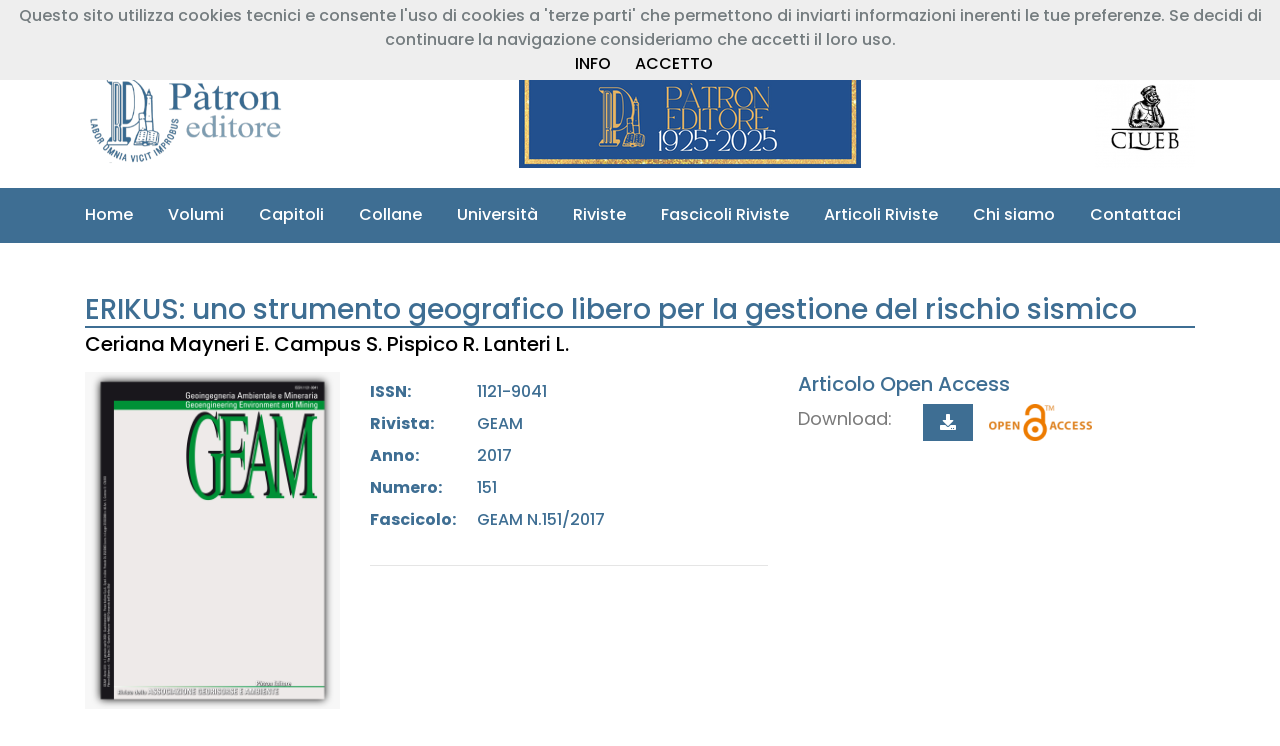

--- FILE ---
content_type: text/html; charset=UTF-8
request_url: https://patroneditore.it/articoli/7427/erikus-uno-strumento-geografico-libero-per-la-gestione-del-rischio-sismico
body_size: 10482
content:
<!doctype html>
<html lang="en">
<head>
    <!-- Required meta tags -->
    <meta charset="utf-8">
    <meta name="viewport" content="width=device-width, initial-scale=1, shrink-to-fit=no">
    <!-- Favicon Icon Css -->
    <link rel="icon" type="image/png" sizes="32x32" href="https://patroneditore.it/views/frontpage/image/favicon.png">
    <!-- Animation CSS -->
    <link rel="stylesheet" href="https://patroneditore.it/views/frontpage/css/animate.css">
    <!-- Font Css -->
    <link href="https://fonts.googleapis.com/css?family=Poppins:100,200,300,400,500,600,700,800,900" rel="stylesheet">
    <!--<link href="https://stackpath.bootstrapcdn.com/font-awesome/4.7.0/css/font-awesome.min.css" type="text/css" rel="stylesheet">-->
    <link href="https://use.fontawesome.com/releases/v5.15.1/css/all.css" type="text/css" rel="stylesheet">
    <link href="https://patroneditore.it/views/frontpage/css/ionicons.min.css" type="text/css" rel="stylesheet">
    <!-- Owl Css -->
    <link href="https://patroneditore.it/views/frontpage/css/owl.carousel.min.css" type="text/css" rel="stylesheet">
    <link href="https://patroneditore.it/views/frontpage/css/owl.theme.default.min.css" type="text/css" rel="stylesheet">
    <!-- Magnific Popup Css -->
    <link href="https://patroneditore.it/views/frontpage/css/magnific-popup.css" type="text/css" rel="stylesheet">
    <!-- Bootstrap Css -->
    <link href="https://patroneditore.it/views/frontpage/css/bootstrap.min.css" type="text/css" rel="stylesheet">
    <!-- Price Filter Css -->
    <link href="https://patroneditore.it/views/frontpage/css/jquery-ui.css" type="text/css" rel="stylesheet">
    <!-- Scrollbar Css -->
    <link href="https://patroneditore.it/views/frontpage/css/mCustomScrollbar.min.css" type="text/css" rel="stylesheet">
    <!-- Select2 Css -->
    <link href="https://patroneditore.it/views/frontpage/css/select2.min.css" type="text/css" rel="stylesheet">
	<!--<link href="https://patroneditore.it/views/frontpage/css/select2-bootstrap4.min.css" type="text/css" rel="stylesheet">-->
    <!-- main css -->
    <link href="https://patroneditore.it/views/frontpage/css/style.css" type="text/css" rel="stylesheet">
    <link href="https://patroneditore.it/views/frontpage/css/responsive.css" type="text/css" rel="stylesheet">
    <link href="https://patroneditore.it/views/frontpage/css/color-2.css" type="text/css" rel="stylesheet">
    <link href="https://patroneditore.it/views/frontpage/css/style_patron.css" type="text/css" rel="stylesheet">
    <link href="https://patroneditore.it/views/frontpage/css/responsive_patron.css" type="text/css" rel="stylesheet">
    <link href="https://patroneditore.it/views/frontpage/js/toastr/toastr.min.css" type="text/css" rel="stylesheet">
	<!--<link href="https://patroneditore.it/views/frontpage/css/noty.css" type="text/css" rel="stylesheet">-->
	<!--<link href="https://patroneditore.it/views/frontpage/js/noty/themes/bootstrap-v4.css" type="text/css" rel="stylesheet">-->
    <title>Pàtron - Nuovo portale</title>
    <script src="https://polyfill.io/v3/polyfill.min.js?features=default"></script>
</head>
<body class="theme-4">
<header class="header-4">
    <div class="header-top">
        <div class="container">
            <div class="row">
                <div class="col-md-5">
    <ul class="header_list text-md-left text-center">
        <li><a href="tel:+39 051 767003"><i class="fa fa-phone fa-9x"></i>+39 051 767003</a></li>
        <li><a href="mailto:info@patroneditore.com"><i class="fa fa-envelope-o"></i>info@patroneditore.com</a></li>
    </ul>
</div>
<div class="col-md-7">
    <ul class="header_list text-md-right text-center">
        <li>
            <a id="header-section-registrazione-libreria-button" href="https://patroneditore.it" data-toggle="modal" data-target="#modal-registrazione-libreria" data-backdrop="static" data-keyboard="false"><i class="fas fa-book"></i>&nbsp;Registrazione Libreria</a>
        </li>
        <li>
            <a id="header-section-registrazione-button" href="https://patroneditore.it" data-toggle="modal" data-target="#modal-registrazione" data-backdrop="static" data-keyboard="false"><i class="fas fa-user"></i>&nbsp;Registrazione Cliente</a>
        </li>
        <li>
            <a href="https://patroneditore.it" data-toggle="modal" data-target="#modal-login" data-backdrop="static" data-keyboard="false"><i class="fas fa-sign-in-alt"></i>&nbsp;Entra</a>
        </li>
    </ul>
</div>            </div>
        </div>
    </div>
    <div class="header-mdl border-bottom-0">
        <div class="container">
            <div class="row">
                <div class="col-md-12">
                    <div class="hm-inner d-sm-flex align-items-center justify-content-between">
                        <div class="header-logo">
                            <a href="https://patroneditore.it"><img src="https://patroneditore.it/views/frontpage/image/logo.png" alt="logo"></a>
                        </div>
                        <div class="header-right">
                            <!--<a href="https://patroneditore.it" data-toggle="modal" data-target="#modal-open-access" data-backdrop="static" data-keyboard="false"><img src="https://patroneditore.it/views/frontpage/image/banner_img/open_access.png" alt="Banner OpenAccess"></a>-->
                            <a href="https://patroneditore.it/chisiamo"><img src="https://patroneditore.it/views/frontpage/image/banner_img/centenario_home.png" alt="Banner Centenario"></a>
                        </div>
                        <div class="header-right">
                            <!--<img src="https://patroneditore.it/views/frontpage/image/banner_img/Banner_TORROSSA.png" usemap="#header_img" alt="Banner Torrossa">
                            <map name="header_img">
                                <area href="https://www.torrossa.com/it/search/?rows=20&fq[0]=publisher_code:FBO660&start=0&sort=pub_date_sort%20desc&page=0&fq[]=bibliographic_level:m" target="_blank" shape="circle" coords="80,80,10">
                                <area href="https://www.torrossa.com/it/search/?rows=20&fq[0]=publisher_code:FBO660&start=0&sort=pub_date_sort%20desc&page=0&fq[]=bibliographic_level:fr" target="_blank" shape="circle" coords="220,80,10">
                            </map>-->
                            <a href="https://clueb.it" target="_blank"><img src="https://patroneditore.it/views/frontpage/image/loghi/logo_clueb_header.png"></a>
                        </div>
                    </div>
                </div>
            </div>
        </div>
    </div>
</header><div class="header-btm">
    <div class="container">
        <div class="row">
            <div class="col-md-12">
                <nav class="navbar navbar-expand-lg navbar-light" style="z-index: 1000;">
                    <div class="collapse navbar-collapse" id="navbarSupportedContent">
                        <ul class="navbar-nav">
                            <li class="nav-item">
                                <a class="nav-link" href="https://patroneditore.it">Home</i></a>
                            </li>
                            <li class="nav-item">
                                <a class="nav-link" href="https://patroneditore.it/volumi">Volumi</a>
                            </li>
                            <li class="nav-item">
                                <a class="nav-link" href="https://patroneditore.it/capitoli">Capitoli</a>
                            </li>
                            <li class="nav-item">
                                <a class="nav-link" href="https://patroneditore.it/collane">Collane</a>
                            </li>
                            <li class="nav-item">
                                <a class="nav-link" href="https://patroneditore.it/universita">Università</a>
                            </li>
                            <li class="nav-item">
                                <a class="nav-link" href="https://patroneditore.it/riviste">Riviste</a>
                            </li>
                            <li class="nav-item">
                                <a class="nav-link" href="https://patroneditore.it/fascicoli">Fascicoli Riviste</a>
                            </li>
                            <li class="nav-item">
                                <a class="nav-link" href="https://patroneditore.it/articoli">Articoli Riviste</a>
                            </li>
                            <li class="nav-item">
                                <a class="nav-link" href="https://patroneditore.it/chisiamo">Chi siamo</a>
                            </li>
                            <li class="nav-item">
                                <a class="nav-link" href="https://patroneditore.it/contatti">Contattaci</a>
                            </li>
                        </ul>
                    </div>
                </nav>
            </div>
        </div>
    </div>
</div>
<section class="products-detail-section pt_large">
    <div class="container">
        <div class="row">
            <div class="col-md-12 quickview-product-detail mb-3">
                <div class="box-title mb-1">
                    <h3 class="box-title">ERIKUS: uno strumento geografico libero per la gestione del rischio sismico</h3>
                </div>
                <h5><a href="https://patroneditore.it/articoli/autore/3319/1/ceriana-maynerie">Ceriana Mayneri E.</a>  <a href="https://patroneditore.it/articoli/autore/3693/1/campuss">Campus S.</a>  <a href="https://patroneditore.it/articoli/autore/3664/1/pispicor">Pispico R.</a>  <a href="https://patroneditore.it/articoli/autore/3462/1/lanteril">Lanteri L.</a></h5>
            </div>
            <div class="col-md-3 col-sm-12">
                <div class="product-image d-flex justify-content-center">
                    <img alt="Articolo Immagine" id="product_img" src="https://patroneditore.it/views/frontpage/image/riviste_img/fascicoli/geam/019.png"/>
                </div>
            </div>
	        <div class="col-md-9 col-sm-12">
		        <div class="item-info row">
                    <div class="col-md-6">
                        <div class="row mt-2">
                            <div class="col-md-3 mb-2"><strong>ISSN:</strong></div><div class="col-md-9">1121-9041</div>                            <div class="col-md-3 mb-2"><strong>Rivista:</strong></div><div class="col-md-9">GEAM</div>
                            <div class="col-md-3 mb-2"><strong>Anno:</strong></div><div class="col-md-9">2017</div>
                            <div class="col-md-3 mb-2"><strong>Numero:</strong></div><div class="col-md-9">151</div>
                            <div class="col-md-3 mb-2"><strong>Fascicolo:</strong></div><div class="col-md-9">GEAM N.151/2017</div>
                                                        <div class="col-md-12 mb-2">
                                                            </div>
                        </div>
                        <div>
                            <hr>
                                                    </div>
                    </div>
                                        <div class="col-md-6 col-sm-12">
                        <div class="quantity-box">
                            <div><h5>Articolo Open Access</h5></div>
                            <p>Download:</p>
                            <div class="input-group">
                                <button type="button" class="btn btn-primary cart-btn ml-3" data-toggle="modal" data-target="#modal-login" data-backdrop="static" data-keyboard="false"><i class="fa fa-download"></i></button>&nbsp;&nbsp;&nbsp;&nbsp;<img alt="Open Access Image" id="product_img" src="https://patroneditore.it/views/frontpage/image/loghi/g1150.png"/>                            </div>
                        </div>
                    </div>
                    		        </div>
	        </div>
        </div>
    </div>
</section>
<section class="products-detail-tabs">
	<div class="container">
		<div class="row">
			<div class="col-md-12">
				<div class="products-tabs">
					<ul class="nav nav-tabs" id="myTab" role="tablist">
													<li class="nav-item">
								<a class="nav-link" id="abstract-it-tab" data-toggle="tab" href="#abstract-it-div" role="tab" aria-controls="descrizione" aria-selected="true">ABSTRACT IT</a>
							</li>
                            	                        <li class="nav-item">
		                        <a class="nav-link" id="abstract-en-tab" data-toggle="tab" href="#abstract-en-div" role="tab" aria-controls="informazioni" aria-selected="false">ABSTRACT EN</a>
	                        </li>
                                                    <li class="nav-item">
                            <a class="nav-link" href="https://patroneditore.it/riviste/19/geam" target="_blank"> LA RIVISTA </a>
                        </li>
                        <li class="nav-item">
                            <a class="nav-link" href="https://patroneditore.it/fascicoli/1126/geam-n-151-2017" target="_blank"> IL FASCICOLO </a>
                        </li>
					</ul>
                    					<div class="tab-content">
                        						<div class="tab-pane text-justify fade tab-1 show active" id="abstract-it-div" role="tabpanel" aria-labelledby="abstract-it-tab">
                            <p><p>Regione Piemonte ed Arpa Piemonte, in occasione dell’evento sismico del 2016 nell’Italia centrale,
hanno messo a disposizione al Dipartimento Nazionale di Protezione Civile ed ai comuni interessati,
l’applicativo ERIKUS, testato nell’esercitazione nazionale “Magnitudo 5.5”, svoltasi nel Pinerolese dal
14 al 16 giugno 2016. Basato sul software libero QGIS, ERIKUS è uno strumento finalizzato alla gestione
delle richieste di sopralluogo presentate dai cittadini ai Centri operativi comunali (Coc) per poter
dare una rapida risposta sulla situazione delle loro abitazioni. Il programma consente di predisporre in
modo relativamente rapido tutta la documentazione necessaria allo svolgimento della campagna di
rilevamento dei danni, permettendo una veloce catalogazione e georeferenziazione degli edifici ispezionati.
Il rilevamento avviene con la consegna ai tecnici di un fascicolo informativo comprendente sia
tutte le informazioni sulle costruzioni oggetto di sopralluogo già disponibili o desumibili dalla richiesta
stessa, sia l’individuazione del fabbricato su un’adeguata base cartografica. L’archiviazione dei risultati
dei sopralluoghi (compresa la eventuale documentazione fotografica georiferita associata all’edificio
esaminato) consente di creare e stampare mappe e modelli riepilogativi indispensabili per la programmazione
della campagna di rilevamento dei danni ed il monitoraggio degli stessi.&nbsp;<br><br>Parole chiave: Protezione civile, terremoto, ERIKUS, FOSS4G, QGIS.</p></p>
						</div>
                        						<div class="tab-pane text-justify fade tab-2 " id="abstract-en-div" role="tabpanel" aria-labelledby="abstract-en-tab">
							<p><p><b>ERIKUS: an open source geographical tool for earthquake risk management.&nbsp;</b><br><br>Regione
Piemonte and Arpa Piemonte, during the 2016 earthquake event in Central Italy, made available
to National Civil Protection Department and the municipalities concerned, the ERIKUS application,
tested in the national exercise “Magnitudo 5.5”, held in Piemonte from June 14th to June 16th, 2016.
Based on QGIS open source software, ERIKUS is a tool for managing requests for house survey presented
by citizens to Municipal Operations Centers (Coc), in order to give a quick response to the
safety of their homes. The software allows you to quickly and reliably set up all the documentation
required to carry out the damage detection campaign, enabling a fast cataloging and georeferencing
of the inspected buildings. The survey is carried out by delivering to the technicians a report,
including all the information that are already available, as well as the identification of the building on
an appropriate basemap. Archiving the survey results (including any georeferred photo associated
with the building under review) allows you to create and print maps and templates that are indispensable
for scheduling and monitoring the damage detection campaign.&nbsp;<br><br>Keywords: Civil protection, earthquake, ERIKUS, FOSS4G, QGIS.</p></p>
						</div>
                        				</div>
			</div>
		</div>
	</div>
</section><section class="products-detail-tabs">
    <div class="container">
        <div class="row">
            <div class="col-md-12">
                <div class="products-tabs">
                    <ul class="nav nav-tabs" id="myTab" role="tablist">
                        <li class="nav-item">
                            <a class="nav-link" id="abstract-it-tab" data-toggle="tab" href="#abstract-it-div" role="tab" aria-controls="descrizione" aria-selected="true">Articoli dello stesso fascicolo</a>
                        </li>
                    </ul>
                    <div class="tab-content">
                        <div class="tab-pane fade tab-1 show active" id="abstract-it-div" role="tabpanel" aria-labelledby="abstract-it-tab">
                            <div class="row"><div class="col-md-2 mb-4"><img src="/views/frontpage/image/riviste_img/loghi_articoli_riviste/019t.gif"></div><div class="col-md-10"><a href="https://patroneditore.it/articoli/7425/united-nations-open-gis-initiative-the-first-year-of-activities"><img alt="Open Access Image" id="product_img" src="/views/frontpage/image/loghi/g1149.png">&nbsp;<i>Eom K.S., Arias R., M. , Brovelli  M.A., Criloux G., Kang H.K, Li K.J.</i> - <b>United Nations Open GIS Initiative: the first year of activities</b></a><hr></div><div class="col-md-2 mb-4"><img src="/views/frontpage/image/riviste_img/loghi_articoli_riviste/019t.gif"></div><div class="col-md-10"><a href="https://patroneditore.it/articoli/7426/migration-patterns-in-europe-geomatics-and-gamification-techniques-to-raise-the-awareness-of-european-citizens-on-migration-flows"><img alt="Open Access Image" id="product_img" src="/views/frontpage/image/loghi/g1149.png">&nbsp;<i>Aiello M., Brovelli  M.A., Kilsedar Candan Eylul, Zurbarán Nucci M.A., Minghini M., Gianinetto M.</i> - <b>MIGRation pATterns in Europe: Geomatics and gamification techniques to raise the awareness of European citizens on migration flows</b></a><hr></div><div class="col-md-2 mb-4"><img src="/views/frontpage/image/riviste_img/loghi_articoli_riviste/019t.gif"></div><div class="col-md-10"><a href="https://patroneditore.it/articoli/7427/erikus-uno-strumento-geografico-libero-per-la-gestione-del-rischio-sismico"><img alt="Open Access Image" id="product_img" src="/views/frontpage/image/loghi/g1149.png">&nbsp;<i>Ceriana Mayneri E., Campus S., Pispico R., Lanteri L.</i> - <b>ERIKUS: uno strumento geografico libero per la gestione del rischio sismico</b></a><hr></div><div class="col-md-2 mb-4"><img src="/views/frontpage/image/riviste_img/loghi_articoli_riviste/019t.gif"></div><div class="col-md-10"><a href="https://patroneditore.it/articoli/7428/collaborative-mapping-response-to-disasters-through-openstreetmap-the-case-of-the-2016-italian-earthquake"><img alt="Open Access Image" id="product_img" src="/views/frontpage/image/loghi/g1149.png">&nbsp;<i>Minghini M., Delucchi L., Sarretta A., Lupia F., Napolitano M., Palmas A.</i> - <b>Collaborative mapping response to disasters through OpenStreetMap: the case of the 2016 Italian earthquake</b></a><hr></div><div class="col-md-2 mb-4"><img src="/views/frontpage/image/riviste_img/loghi_articoli_riviste/019t.gif"></div><div class="col-md-10"><a href="https://patroneditore.it/articoli/7429/mapping-seismic-vulnerability-in-buildings-by-means-of-open-source-tools-and-open-data"><img alt="Open Access Image" id="product_img" src="/views/frontpage/image/loghi/g1149.png">&nbsp;<i>Baiocchi V., Dominici D., Guarascio M., Lombardi M., Vatore F.</i> - <b>Mapping seismic vulnerability in buildings by means of open source tools and open data</b></a><hr></div><div class="col-md-2 mb-4"><img src="/views/frontpage/image/riviste_img/loghi_articoli_riviste/019t.gif"></div><div class="col-md-10"><a href="https://patroneditore.it/articoli/7430/the-narvalo-project-real-time-collision-avoidance-system-in-a-gis-environment-based-on-precise-gnss-positioning"><img alt="Open Access Image" id="product_img" src="/views/frontpage/image/loghi/g1149.png">&nbsp;<i>Marzocchi R., Leotta M., Federici  Bianca , Delzanno G.</i> - <b>The NARVALO project: real time collision avoidance system in a GIS environment based on precise GNSS positioning</b></a><hr></div><div class="col-md-2 mb-4"><img src="/views/frontpage/image/riviste_img/loghi_articoli_riviste/019t.gif"></div><div class="col-md-10"><a href="https://patroneditore.it/articoli/7431/il-gis-open-source-per-il-supporto-alle-verifiche-di-conformit-di-dati-lidar"><img alt="Open Access Image" id="product_img" src="/views/frontpage/image/loghi/g1149.png">&nbsp;<i>Alberti F., Bettella M., Brentan D., De Zorzi S., Fadini A., Pristeri G., Trivelloni U.</i> - <b>Il GIS open source per il supporto alle verifiche di conformità di dati LiDAR</b></a><hr></div><div class="col-md-2 mb-4"><img src="/views/frontpage/image/riviste_img/loghi_articoli_riviste/019t.gif"></div><div class="col-md-10"><a href="https://patroneditore.it/articoli/7432/enabling-spatial-autocorrelation-mapping-in-qgis-the-hotspot-analysis-plugin"><img alt="Open Access Image" id="product_img" src="/views/frontpage/image/loghi/g1149.png">&nbsp;<i>Oxoli D., Prestifilippo G., Bertocchi D., Zurbarán Nucci M.A.</i> - <b>Enabling spatial autocorrelation mapping in QGIS: The Hotspot Analysis Plugin</b></a><hr></div><div class="col-md-2 mb-4"><img src="/views/frontpage/image/riviste_img/loghi_articoli_riviste/019t.gif"></div><div class="col-md-10"><a href="https://patroneditore.it/articoli/7433/the-observation-analysis-tool-a-free-and-open-source-tool-for-time-series-analysis-for-groundwater-modelling"><img alt="Open Access Image" id="product_img" src="/views/frontpage/image/loghi/g1149.png">&nbsp;<i>Cannata M., Neumann J.</i> - <b>The Observation Analysis Tool: a free and open source tool for time series analysis for groundwater modelling</b></a><hr></div><div class="col-md-2 mb-4"><img src="/views/frontpage/image/riviste_img/loghi_articoli_riviste/019t.gif"></div><div class="col-md-10"><a href="https://patroneditore.it/articoli/7434/geomatics-in-support-of-geotechnics-in-landslide-forecasting-analysis-and-slope-stabilization"><img alt="Open Access Image" id="product_img" src="/views/frontpage/image/loghi/g1149.png">&nbsp;<i>Bovolenta R., Federici  Bianca , Berardi R., Passalacqua R., Marzocchi R., Sguerso D.</i> - <b>Geomatics in support of geotechnics in landslide forecasting, analysis and slope stabilization</b></a><hr></div></div>                        </div>
                    </div>
                </div>
            </div>
        </div>
    </div>
</section>

<section class="pt_medium pb_medium navy-dark-bg m-0 px-0">
    <div class="container">
        <div class="row align-items-center">
            <div class="col-md-7">
                <div class="text-white mb-3 mb-md-0">
                    <h5 class="mb-2">Segui i nostri aggiornamenti!</h5>
                    <p>Se vuoi essere informato sulle nostre novità editoriali, registrati alla nostra newsletter!</p>
                </div>
            </div>
            <div class="col-md-5">
                <form class="newsletter-form parsley-form" method="post" action="https://patroneditore.it/newsletter" data-parsley-errors-messages-disabled>
                    <div class="outline-input">
                        <input class="rounded-0" type="text" required placeholder="Inserisci qui la tua Email" name="newsletterEmail">
                    </div>
                    <button type="submit" title="Iscriviti" class="btn btn-submit btn-primary rounded-0" name="submit" value="Submit">Iscriviti</button>
                </form>
            </div>
        </div>
    </div>
</section>

<footer class="m-0 p-0 footer-style-2">
<div class="footer-top bg-white border-bottom">
    <div class="container">
        <div class="row">
            <div class="col-lg-4 col-md-12">
                <div class="fb-iner mb-4">
                    <div class="fb-iner mb-4">
                        <h4 class="font-weight-bold">Casa Editrice</h4>
                        <h5 class="font-weight-bold">Prof. Riccardo Pàtron & C. S.r.l.</h5>
                        <hr>
                        <h5 class="font-weight-bold">Sede legale e magazzino</h5>
                        <h6 class="font-italic">Via Badini 12<br>40057 Granarolo dell'Emilia(BO)<br><i class="fa fa-phone"></i> +39 051 767003<br>C.F. 03162660371<br>P.IVA IT00599901204</h6>
                        <hr>
                        <h5 class="font-weight-bold">Sede operativa</h5>
                        <h6 class="font-italic">Via Marsala 31<br>40126 BOLOGNA<br><i class="fa fa-phone"></i> +39 051 767003</h6>
                    </div>
                </div>
            </div>
            <div class="col-md-8 row">
                <div class="col-lg-4 col-md-12">
                    <div class="fb-iner mb-4">
                        <div class="fb-iner mb-4">
                            <h5 class="font-weight-bold">INFORMAZIONI</h5>
                            <br>
                            <div class="fb-iner">
                                <ul class="footer-links">
                                    <li><a href="https://patroneditore.it/chisiamo"><h5>Chi siamo</h5></a></li>
                                    <li><a href="https://patroneditore.it/privacy"><h5>Privacy</h5></a></li>
                                    <li><a href="https://patroneditore.it/cookies"><h5>Cookies Policy</h5></a></li>
                                </ul>
                            </div>
                        </div>
                    </div>
                </div>
                <div class="col-lg-4 col-md-12">
                    <div class="fb-iner mb-4">
                        <div class="fb-iner mb-4">
                            <h5 class="font-weight-bold">SERVIZI</h5>
                            <br>
                            <div class="fb-iner">
                                <ul class="footer-links">
                                    <li><a href="https://patroneditore.it/contatti"><h5>Contattaci</h5></a></li>
                                    <li><a href="https://patroneditore.it/acquistare"><h5>Come acquistare</h5></a></li>
                                    <li><a href="https://patroneditore.it/vendita"><h5>Politiche di vendita</h5></a></li>
                                </ul>
                            </div>
                        </div>
                    </div>
                </div>
                <div class="col-lg-4 col-md-12">
                    <div class="fb-iner mb-4">
                        <div class="fb-iner mb-4">
                            <h5 class="font-weight-bold">CATALOGO</h5>
                            <br>
                            <div class="fb-iner">
                                <ul class="footer-links">
                                    <li><a href="https://patroneditore.it/volumi"><h5>Libri</h5></a></li>
                                    <li><a href="https://patroneditore.it/collane"><h5>Collane</h5></a></li>
                                    <li><a href="https://patroneditore.it/riviste"><h5>Riviste</h5></a></li>
                                    <li><a href="https://patroneditore.it/fascicoli"><h5>Fascicoli</h5></a></li>
                                    <li><a href="https://patroneditore.it/articoli"><h5>Articoli</h5></a></li>
                                </ul>
                            </div>
                        </div>
                    </div>
                </div>
                <div class="col-md-12 row">
                    <div class="col-lg-12 col-md-12">
                        <div class="fb-iner mb-4">
                            <div class="fb-iner mb-4">
                                <div class="fb-iner">
                                    <ul class="footer-links">
                                        <li><img src="https://patroneditore.it/views/frontpage/image/banner_img/logo_NextGenerationEu.png" alt="Banner NextGenerationEu"></li>
                                        <li><h5>Progetto di digitalizzazione del catalogo storico - 2024 - finanziato dall’Unione europea - Next Generation EU - PNRR Transizione Digitale degli Organismi Culturali e Creativi!</h5></li>
                                    </ul>
                                </div>
                            </div>
                        </div>
                    </div>
                </div>
            </div>
        </div>
    </div>
</div>
<div class="footer-last navy-dark-bg">
    <div class="container">
        <div class="row">
            <div class="col-sm-7">
                <div class="copyright">
                    <p>Copyright © 2018. All Rights Reserved.</p>
                </div>
            </div>
            <div class="col-sm-5 text-sm-right">
                <div class="social-img">
                    <a href=" https://www.facebook.com/people/P%C3%A0tron-Editore/61557546673479/" target="_blank"><img src="https://patroneditore.it/views/frontpage/image/loghi/logo_facebook.png" alt="logo_facebook"></a>
                    <a href="#"><img src="https://patroneditore.it/views/frontpage/image/loghi/logo_twitter.png" alt="logo_twitter"></a>
                    <a href="https://www.instagram.com/patroneditore/" target="_blank"><img src="https://patroneditore.it/views/frontpage/image/loghi/logo_instagram.png" alt="logo_instagram.png"></a>
                </div>
            </div>
        </div>
    </div>
</div>
</footer>

<a href="#" class="scrollup" style="display: none;"><i class="ion-ios-arrow-up"></i></a>

<!-- Jquery js -->
<script src="https://patroneditore.it/views/frontpage/js/jquery.min.js" type="text/javascript"></script>
<!-- Parsley -->
<script src="https://patroneditore.it/views/frontpage/js/parsley.min.js" type="text/jscript"></script>
<!-- Pppper js -->
<script src="https://patroneditore.it/views/frontpage/js/popper.min.js" type="text/jscript"></script>
<!-- Bootstrap js -->
<script src="https://patroneditore.it/views/frontpage/js/bootstrap.min.js" type="text/jscript"></script>
<!-- Magnific Popup js -->
<script src="https://patroneditore.it/views/frontpage/js/jquery.magnific-popup.min.js" type="text/jscript"></script>
<!-- Owl js -->
<script src="https://patroneditore.it/views/frontpage/js/owl.carousel.min.js" type="text/jscript"></script>
<!-- Counter js -->
<script src="https://patroneditore.it/views/frontpage/js/jquery.countup.js" type="text/jscript"></script>
<script src="https://patroneditore.it/views/frontpage/js/waypoint.js" type="text/jscript"></script>
<!-- Select2 js -->
<script src="https://patroneditore.it/views/frontpage/js/select2.min.js" type="text/jscript"></script>
<!-- Price Slider js -->
<script src="https://patroneditore.it/views/frontpage/js/jquery-price-slider.js" type="text/jscript"></script>
<script src="https://patroneditore.it/views/frontpage/js/jquery.elevatezoom.js"></script>
<!-- Noty JS -->
<!--<script src="https://patroneditore.it/views/frontpage/js/noty/noty.min.js"></script>-->
<!-- cookiechoices.js -->
<script src="https://patroneditore.it/views/frontpage/js/cookiechoices.js"></script>
<!-- Toastr -->
<script src="https://patroneditore.it/views/frontpage/js/toastr/toastr.min.js"></script>
<!-- Custom js -->
<script src="https://patroneditore.it/views/frontpage/js/mCustomScrollbar.concat.min.js" type="text/jscript"></script>
<script src="https://patroneditore.it/views/frontpage/js/custom.js?checksum=1768998399" type="text/jscript"></script>
<!-- Javascript pagina -->
<script src="https://patroneditore.it/views/frontpage/js/custom/articolo_dettaglio.js" type="text/jscript"></script><!-- Notifiche Javascript -->
<!-- Map js -->
<!-- <script type="text/javascript" src="https://maps.googleapis.com/maps/api/js?key=AIzaSyAC8TJp59sb29DNxAeBRCz3_ISj_IdhNPE&callback=initAutocomplete&libraries=places&v=weekly"></script> -->
<!-- MODAL LOGIN -->
<div id="modal-login" class="modal" tabindex="-1" role="dialog">
    <div class="modal-dialog modal-dialog-centered" role="document">
        <div class="modal-content">
            <form action="https://patroneditore.it" class="parsley-form" method="post">
                <div class="modal-header">
                    <h5 class="modal-title">Login</h5>
                </div>
                <div class="modal-body">
                    <div id="modal-login-user-div">
                        <div class="form-group">
                            <input class="form-control" autocomplete="false" name="email" id="modal-login-user-email" type="email" placeholder="Inserisci la tua Email" required>
                            <input class="form-control" autocomplete="false" name="password" id="modal-login-user-password" type="password" placeholder="Inserisci la tua Password" required>
                        </div>
                        <div class="form-check form-group text-left pt-1 pb-1">
                            <label for="modal-login-user-ricordami">Ricordami
                                <input class="defult-check" type="checkbox" name="ricordami" id="modal-login-user-ricordami" value="1">
                                <span class="checkmark"></span>
                            </label>
                            <button id="modal-login-forgot" type="button" class="forgot-password float-right btn btn-link pr-0">Password dimenticata?</button>
                        </div>
                    </div>
                    <div class="d-none" id="modal-login-forgot-div">
                        <div class="form-group">
                            <input class="form-control" autocomplete="false" name="email" id="modal-login-forgot-email" type="email" placeholder="Inserisci la tua Email" required disabled>
                        </div>
                    </div>
                </div>
                <div class="modal-footer">
                    <button type="submit" class="btn btn-primary">Login</button>
                    <button type="button" class="btn btn-secondary" data-dismiss="modal">Annulla</button>
                    <button id="modal-login-indietro" type="button" class="btn btn-secondary d-none">Indietro</button>
                    <input id="modal-login-azione" type="hidden" name="azione" value="header_section_login" />
                </div>
            </form>
        </div>
    </div>
</div>
<!-- FINE MODAL LOGIN -->
<!-- MODAL REGISTRAZIONE -->

<div id="modal-registrazione" class="modal" tabindex="-1" role="dialog">
    <div class="modal-dialog modal-dialog-centered" role="document">
        <div class="modal-content">
            <form action="https://patroneditore.it" id="modal-registrazione-form" class="parsley-form" method="post">
                <div class="modal-header">
                    <h5 class="modal-title">Registrazione Cliente</h5>
                </div>
                <div class="modal-body">
                    <div id="modal-registrazione-user-div">
                        <div class="form-group">
                            <label for="modal-registrazione-user-nazione">Nazione</label>
                            <select class="form-control" name="nazione" id="modal-registrazione-user-nazione" type="text" required>
                                <option value="Italia">Italia</option><option value="France">France</option><option value="Germany">Germany</option><option value="Spain">Spain</option><option value="United Kingdom">United Kingdom</option><option value="United States">United States</option><option value="Russia">Russia</option><option value="Canada">Canada</option><option value="Australia">Australia</option><option value="China">China</option><option value="--------------------">--------------------</option><option value="Afghanistan">Afghanistan</option><option value="Albania">Albania</option><option value="Algeria">Algeria</option><option value="Andorra">Andorra</option><option value="Angola">Angola</option><option value="Anguilla">Anguilla</option><option value="Antigua & Barbuda">Antigua & Barbuda</option><option value="Argentina">Argentina</option><option value="Armenia">Armenia</option><option value="Aruba">Aruba</option><option value="Austria">Austria</option><option value="Azerbaijan">Azerbaijan</option><option value="Bahamas">Bahamas</option><option value="Bahrain">Bahrain</option><option value="Bangladesh">Bangladesh</option><option value="Barbados">Barbados</option><option value="Belarus">Belarus</option><option value="Belgium">Belgium</option><option value="Belize">Belize</option><option value="Benin">Benin</option><option value="Bermuda">Bermuda</option><option value="Bhutan">Bhutan</option><option value="Bolivia">Bolivia</option><option value="Bosnia & Herzegovina">Bosnia & Herzegovina</option><option value="Botswana">Botswana</option><option value="Brazil">Brazil</option><option value="Brunei">Brunei</option><option value="Bulgaria">Bulgaria</option><option value="Burkina Faso">Burkina Faso</option><option value="Burundi">Burundi</option><option value="Cambodia">Cambodia</option><option value="Cameroon">Cameroon</option><option value="Cape Verde">Cape Verde</option><option value="Cayman Islands">Cayman Islands</option><option value="Central African Republic">Central African Republic</option><option value="Chad">Chad</option><option value="Chile">Chile</option><option value="Colombia">Colombia</option><option value="Comoros">Comoros</option><option value="Congo - Kinshasa">Congo - Kinshasa</option><option value="Congo [DRC]">Congo [DRC]</option><option value="Cook Islands">Cook Islands</option><option value="Costa Rica">Costa Rica</option><option value="Côte d’Ivoire">Côte d’Ivoire</option><option value="Croatia">Croatia</option><option value="Cuba">Cuba</option><option value="Cyprus">Cyprus</option><option value="Czech Republic">Czech Republic</option><option value="Denmark">Denmark</option><option value="Djibouti">Djibouti</option><option value="Dominica">Dominica</option><option value="Dominican Republic">Dominican Republic</option><option value="Ecuador">Ecuador</option><option value="Egypt">Egypt</option><option value="El Salvador">El Salvador</option><option value="Equatorial Guinea">Equatorial Guinea</option><option value="Estonia">Estonia</option><option value="Ethiopia">Ethiopia</option><option value="Faroe Islands">Faroe Islands</option><option value="Fiji">Fiji</option><option value="Finland">Finland</option><option value="French Guiana">French Guiana</option><option value="French Polynesia">French Polynesia</option><option value="Gabon">Gabon</option><option value="Gambia">Gambia</option><option value="Georgia">Georgia</option><option value="Ghana">Ghana</option><option value="Gibraltar">Gibraltar</option><option value="Greece">Greece</option><option value="Greenland">Greenland</option><option value="Grenada">Grenada</option><option value="Guadeloupe">Guadeloupe</option><option value="Guam">Guam</option><option value="Guatemala">Guatemala</option><option value="Guernsey">Guernsey</option><option value="Guinea">Guinea</option><option value="Guinea-Bissau">Guinea-Bissau</option><option value="Guyana">Guyana</option><option value="Haiti">Haiti</option><option value="Honduras">Honduras</option><option value="Hong Kong">Hong Kong</option><option value="Hungary">Hungary</option><option value="Iceland">Iceland</option><option value="India">India</option><option value="Indonesia">Indonesia</option><option value="Iran">Iran</option><option value="Iraq">Iraq</option><option value="Ireland">Ireland</option><option value="Isle of Man">Isle of Man</option><option value="Israel">Israel</option><option value="Jamaica">Jamaica</option><option value="Japan">Japan</option><option value="Jersey">Jersey</option><option value="Jordan">Jordan</option><option value="Kazakhstan">Kazakhstan</option><option value="Kenya">Kenya</option><option value="Kosovo">Kosovo</option><option value="Kuwait">Kuwait</option><option value="Kyrgyzstan">Kyrgyzstan</option><option value="Laos">Laos</option><option value="Latvia">Latvia</option><option value="Lebanon">Lebanon</option><option value="Lesotho">Lesotho</option><option value="Liberia">Liberia</option><option value="Libya">Libya</option><option value="Liechtenstein">Liechtenstein</option><option value="Lithuania">Lithuania</option><option value="Luxembourg">Luxembourg</option><option value="Macau">Macau</option><option value="Macedonia">Macedonia</option><option value="Madagascar">Madagascar</option><option value="Malawi">Malawi</option><option value="Malaysia">Malaysia</option><option value="Maldives">Maldives</option><option value="Mali">Mali</option><option value="Malta">Malta</option><option value="Martinique">Martinique</option><option value="Mauritania">Mauritania</option><option value="Mauritius">Mauritius</option><option value="Mayotte">Mayotte</option><option value="Mexico">Mexico</option><option value="Moldova">Moldova</option><option value="Monaco">Monaco</option><option value="Mongolia">Mongolia</option><option value="Montenegro">Montenegro</option><option value="Montserrat">Montserrat</option><option value="Morocco">Morocco</option><option value="Mozambique">Mozambique</option><option value="Namibia">Namibia</option><option value="Nepal">Nepal</option><option value="Netherlands">Netherlands</option><option value="Netherlands Antilles">Netherlands Antilles</option><option value="New Caledonia">New Caledonia</option><option value="New Zealand">New Zealand</option><option value="Nicaragua">Nicaragua</option><option value="Niger">Niger</option><option value="Nigeria">Nigeria</option><option value="Norway">Norway</option><option value="Oman">Oman</option><option value="Pakistan">Pakistan</option><option value="Palestinian Territories">Palestinian Territories</option><option value="Panama">Panama</option><option value="Papua New Guinea">Papua New Guinea</option><option value="Paraguay">Paraguay</option><option value="Peru">Peru</option><option value="Philippines">Philippines</option><option value="Poland">Poland</option><option value="Portugal">Portugal</option><option value="Puerto Rico">Puerto Rico</option><option value="Qatar">Qatar</option><option value="Réunion">Réunion</option><option value="Romania">Romania</option><option value="Rwanda">Rwanda</option><option value="Samoa">Samoa</option><option value="San Marino">San Marino</option><option value="São Tomé and Príncipe">São Tomé and Príncipe</option><option value="Saudi Arabia">Saudi Arabia</option><option value="Senegal">Senegal</option><option value="Serbia">Serbia</option><option value="Seychelles">Seychelles</option><option value="Sierra Leone">Sierra Leone</option><option value="Singapore">Singapore</option><option value="Slovakia">Slovakia</option><option value="Slovenia">Slovenia</option><option value="South Africa">South Africa</option><option value="South Korea">South Korea</option><option value="Sri Lanka">Sri Lanka</option><option value="Saint Kitts and Nevis">Saint Kitts and Nevis</option><option value="Saint Lucia">Saint Lucia</option><option value="Saint Vincent and the Grenadines">Saint Vincent and the Grenadines</option><option value="Sudan">Sudan</option><option value="Suriname">Suriname</option><option value="Swaziland">Swaziland</option><option value="Sweden">Sweden</option><option value="Switzerland">Switzerland</option><option value="Syria">Syria</option><option value="Taiwan">Taiwan</option><option value="Tajikistan">Tajikistan</option><option value="Tanzania">Tanzania</option><option value="Thailand">Thailand</option><option value="Timor-Leste">Timor-Leste</option><option value="Togo">Togo</option><option value="Tonga">Tonga</option><option value="Trinidad and Tobago">Trinidad and Tobago</option><option value="Tunisia">Tunisia</option><option value="Turkey">Turkey</option><option value="Turkmenistan">Turkmenistan</option><option value="Turks and Caicos Islands">Turks and Caicos Islands</option><option value="Uganda">Uganda</option><option value="Ukraine">Ukraine</option><option value="United Arab Emirates">United Arab Emirates</option><option value="Uruguay">Uruguay</option><option value="Uzbekistan">Uzbekistan</option><option value="Vanuatu">Vanuatu</option><option value="Venezuela">Venezuela</option><option value="Vietnam">Vietnam</option><option value="British Virgin Islands">British Virgin Islands</option><option value="U.S. Virgin Islands">U.S. Virgin Islands</option><option value="Yemen">Yemen</option><option value="Zambia">Zambia</option><option value="Zimbabwe">Zimbabwe</option>                            </select>
                            <input class="form-control" autocomplete="false" name="nome" id="modal-registrazione-user-nome" type="text" placeholder="Inserisci il tuo nome" required>
                            <input class="form-control" autocomplete="false" name="cognome" id="modal-registrazione-user-cognome" type="text" placeholder="Inserisci il tuo cognome" required>
                            <input class="form-control" autocomplete="false" name="email" id="modal-registrazione-user-email" type="email" placeholder="Inserisci la tua email" required>
                            <input class="form-control" autocomplete="false" name="password" id="modal-registrazione-user-password" type="text" placeholder="Inserisci la tua password" required>
                            <input class="form-control" autocomplete="false" name="password-confirm" id="modal-registrazione-user-password-confirm" type="text" placeholder="Ripeti la password" required data-parsley-equalto="#modal-registrazione-user-password">
                        </div>
                        <div class="row">
                            <div class="col-12 mb-3">
                                <div id="recaptcha-registrazione-div"></div>
                            </div>
                        </div>
                    </div>
                </div>
                <div class="modal-footer">
                    <button id="modal-registrazione-submit" type="submit" class="btn btn-primary">Registrazione</button>
                    <button id="modal-registrazione-annulla" type="button" class="btn btn-secondary" data-dismiss="modal">Annulla</button>
                    <input id="modal-registrazione-azione" type="hidden" name="azione" value="header_section_register" />
                </div>
            </form>
        </div>
    </div>
</div>
<!-- FINE MODAL REGISTRAZIONE --><!-- MODAL REGISTRAZIONE -->
<div id="modal-registrazione-libreria" class="modal" tabindex="-1" role="dialog">
    <div class="modal-dialog modal-dialog-centered" role="document">
        <div class="modal-content">
            <form action="https://patroneditore.it" id="modal-registrazione-libreria-form" class="parsley-form" method="post">
                <div class="modal-header">
                    <h5 class="modal-title">Registrazione Libreria</h5>
                </div>
                <div class="modal-body">
                    <div id="modal-registrazione-libreria-user-div">
                        <div class="form-group">
                            <label for="modal-registrazione-user-nazione">Nazione</label>
                            <select class="form-control" name="nazione" id="modal-registrazione-user-nazione" type="text" required>
                                <option value="Italia">Italia</option><option value="France">France</option><option value="Germany">Germany</option><option value="Spain">Spain</option><option value="United Kingdom">United Kingdom</option><option value="United States">United States</option><option value="Russia">Russia</option><option value="Canada">Canada</option><option value="Australia">Australia</option><option value="China">China</option><option value="--------------------">--------------------</option><option value="Afghanistan">Afghanistan</option><option value="Albania">Albania</option><option value="Algeria">Algeria</option><option value="Andorra">Andorra</option><option value="Angola">Angola</option><option value="Anguilla">Anguilla</option><option value="Antigua & Barbuda">Antigua & Barbuda</option><option value="Argentina">Argentina</option><option value="Armenia">Armenia</option><option value="Aruba">Aruba</option><option value="Austria">Austria</option><option value="Azerbaijan">Azerbaijan</option><option value="Bahamas">Bahamas</option><option value="Bahrain">Bahrain</option><option value="Bangladesh">Bangladesh</option><option value="Barbados">Barbados</option><option value="Belarus">Belarus</option><option value="Belgium">Belgium</option><option value="Belize">Belize</option><option value="Benin">Benin</option><option value="Bermuda">Bermuda</option><option value="Bhutan">Bhutan</option><option value="Bolivia">Bolivia</option><option value="Bosnia & Herzegovina">Bosnia & Herzegovina</option><option value="Botswana">Botswana</option><option value="Brazil">Brazil</option><option value="Brunei">Brunei</option><option value="Bulgaria">Bulgaria</option><option value="Burkina Faso">Burkina Faso</option><option value="Burundi">Burundi</option><option value="Cambodia">Cambodia</option><option value="Cameroon">Cameroon</option><option value="Cape Verde">Cape Verde</option><option value="Cayman Islands">Cayman Islands</option><option value="Central African Republic">Central African Republic</option><option value="Chad">Chad</option><option value="Chile">Chile</option><option value="Colombia">Colombia</option><option value="Comoros">Comoros</option><option value="Congo - Kinshasa">Congo - Kinshasa</option><option value="Congo [DRC]">Congo [DRC]</option><option value="Cook Islands">Cook Islands</option><option value="Costa Rica">Costa Rica</option><option value="Côte d’Ivoire">Côte d’Ivoire</option><option value="Croatia">Croatia</option><option value="Cuba">Cuba</option><option value="Cyprus">Cyprus</option><option value="Czech Republic">Czech Republic</option><option value="Denmark">Denmark</option><option value="Djibouti">Djibouti</option><option value="Dominica">Dominica</option><option value="Dominican Republic">Dominican Republic</option><option value="Ecuador">Ecuador</option><option value="Egypt">Egypt</option><option value="El Salvador">El Salvador</option><option value="Equatorial Guinea">Equatorial Guinea</option><option value="Estonia">Estonia</option><option value="Ethiopia">Ethiopia</option><option value="Faroe Islands">Faroe Islands</option><option value="Fiji">Fiji</option><option value="Finland">Finland</option><option value="French Guiana">French Guiana</option><option value="French Polynesia">French Polynesia</option><option value="Gabon">Gabon</option><option value="Gambia">Gambia</option><option value="Georgia">Georgia</option><option value="Ghana">Ghana</option><option value="Gibraltar">Gibraltar</option><option value="Greece">Greece</option><option value="Greenland">Greenland</option><option value="Grenada">Grenada</option><option value="Guadeloupe">Guadeloupe</option><option value="Guam">Guam</option><option value="Guatemala">Guatemala</option><option value="Guernsey">Guernsey</option><option value="Guinea">Guinea</option><option value="Guinea-Bissau">Guinea-Bissau</option><option value="Guyana">Guyana</option><option value="Haiti">Haiti</option><option value="Honduras">Honduras</option><option value="Hong Kong">Hong Kong</option><option value="Hungary">Hungary</option><option value="Iceland">Iceland</option><option value="India">India</option><option value="Indonesia">Indonesia</option><option value="Iran">Iran</option><option value="Iraq">Iraq</option><option value="Ireland">Ireland</option><option value="Isle of Man">Isle of Man</option><option value="Israel">Israel</option><option value="Jamaica">Jamaica</option><option value="Japan">Japan</option><option value="Jersey">Jersey</option><option value="Jordan">Jordan</option><option value="Kazakhstan">Kazakhstan</option><option value="Kenya">Kenya</option><option value="Kosovo">Kosovo</option><option value="Kuwait">Kuwait</option><option value="Kyrgyzstan">Kyrgyzstan</option><option value="Laos">Laos</option><option value="Latvia">Latvia</option><option value="Lebanon">Lebanon</option><option value="Lesotho">Lesotho</option><option value="Liberia">Liberia</option><option value="Libya">Libya</option><option value="Liechtenstein">Liechtenstein</option><option value="Lithuania">Lithuania</option><option value="Luxembourg">Luxembourg</option><option value="Macau">Macau</option><option value="Macedonia">Macedonia</option><option value="Madagascar">Madagascar</option><option value="Malawi">Malawi</option><option value="Malaysia">Malaysia</option><option value="Maldives">Maldives</option><option value="Mali">Mali</option><option value="Malta">Malta</option><option value="Martinique">Martinique</option><option value="Mauritania">Mauritania</option><option value="Mauritius">Mauritius</option><option value="Mayotte">Mayotte</option><option value="Mexico">Mexico</option><option value="Moldova">Moldova</option><option value="Monaco">Monaco</option><option value="Mongolia">Mongolia</option><option value="Montenegro">Montenegro</option><option value="Montserrat">Montserrat</option><option value="Morocco">Morocco</option><option value="Mozambique">Mozambique</option><option value="Namibia">Namibia</option><option value="Nepal">Nepal</option><option value="Netherlands">Netherlands</option><option value="Netherlands Antilles">Netherlands Antilles</option><option value="New Caledonia">New Caledonia</option><option value="New Zealand">New Zealand</option><option value="Nicaragua">Nicaragua</option><option value="Niger">Niger</option><option value="Nigeria">Nigeria</option><option value="Norway">Norway</option><option value="Oman">Oman</option><option value="Pakistan">Pakistan</option><option value="Palestinian Territories">Palestinian Territories</option><option value="Panama">Panama</option><option value="Papua New Guinea">Papua New Guinea</option><option value="Paraguay">Paraguay</option><option value="Peru">Peru</option><option value="Philippines">Philippines</option><option value="Poland">Poland</option><option value="Portugal">Portugal</option><option value="Puerto Rico">Puerto Rico</option><option value="Qatar">Qatar</option><option value="Réunion">Réunion</option><option value="Romania">Romania</option><option value="Rwanda">Rwanda</option><option value="Samoa">Samoa</option><option value="San Marino">San Marino</option><option value="São Tomé and Príncipe">São Tomé and Príncipe</option><option value="Saudi Arabia">Saudi Arabia</option><option value="Senegal">Senegal</option><option value="Serbia">Serbia</option><option value="Seychelles">Seychelles</option><option value="Sierra Leone">Sierra Leone</option><option value="Singapore">Singapore</option><option value="Slovakia">Slovakia</option><option value="Slovenia">Slovenia</option><option value="South Africa">South Africa</option><option value="South Korea">South Korea</option><option value="Sri Lanka">Sri Lanka</option><option value="Saint Kitts and Nevis">Saint Kitts and Nevis</option><option value="Saint Lucia">Saint Lucia</option><option value="Saint Vincent and the Grenadines">Saint Vincent and the Grenadines</option><option value="Sudan">Sudan</option><option value="Suriname">Suriname</option><option value="Swaziland">Swaziland</option><option value="Sweden">Sweden</option><option value="Switzerland">Switzerland</option><option value="Syria">Syria</option><option value="Taiwan">Taiwan</option><option value="Tajikistan">Tajikistan</option><option value="Tanzania">Tanzania</option><option value="Thailand">Thailand</option><option value="Timor-Leste">Timor-Leste</option><option value="Togo">Togo</option><option value="Tonga">Tonga</option><option value="Trinidad and Tobago">Trinidad and Tobago</option><option value="Tunisia">Tunisia</option><option value="Turkey">Turkey</option><option value="Turkmenistan">Turkmenistan</option><option value="Turks and Caicos Islands">Turks and Caicos Islands</option><option value="Uganda">Uganda</option><option value="Ukraine">Ukraine</option><option value="United Arab Emirates">United Arab Emirates</option><option value="Uruguay">Uruguay</option><option value="Uzbekistan">Uzbekistan</option><option value="Vanuatu">Vanuatu</option><option value="Venezuela">Venezuela</option><option value="Vietnam">Vietnam</option><option value="British Virgin Islands">British Virgin Islands</option><option value="U.S. Virgin Islands">U.S. Virgin Islands</option><option value="Yemen">Yemen</option><option value="Zambia">Zambia</option><option value="Zimbabwe">Zimbabwe</option>                            </select>
                            <input class="form-control" autocomplete="false" name="nome" id="modal-registrazione-libreria-user-nome" type="text" placeholder="Inserisci il tuo nome" required>
                            <input class="form-control" autocomplete="false" name="cognome" id="modal-registrazione-libreria-user-cognome" type="text" placeholder="Inserisci il tuo cognome" required>
                            <input class="form-control" autocomplete="false" name="piva" id="modal-registrazione-libreria-user-piva" type="text" placeholder="Inserisci la tua partita iva" required>
                            <input class="form-control" autocomplete="false" name="email" id="modal-registrazione-libreria-user-email" type="email" placeholder="Inserisci la tua email" required>
                            <input class="form-control" autocomplete="false" name="password" id="modal-registrazione-libreria-user-password" type="text" placeholder="Inserisci la tua password" required>
                            <input class="form-control" autocomplete="false" name="password-confirm" id="modal-registrazione-libreria-user-password-confirm" type="text" placeholder="Ripeti la password" required data-parsley-equalto="#modal-registrazione-libreria-user-password">
                        </div>
                        <div class="row">
                            <div class="col-12 mb-3">
                                <div id="recaptcha-registrazione-libreria-div"></div>
                            </div>
                        </div>
                    </div>
                </div>
                <div class="modal-footer">
                    <button id="modal-registrazione-libreria-submit" type="submit" class="btn btn-primary">Registrazione</button>
                    <button id="modal-registrazione-libreria-annulla" type="button" class="btn btn-secondary" data-dismiss="modal">Annulla</button>
                    <input id="modal-registrazione-libreria-azione" type="hidden" name="azione" value="header_section_register_libreria" />
                </div>
            </form>
        </div>
    </div>
</div>
<!-- FINE MODAL REGISTRAZIONE --><!-- MODAL CARRELLO -->
<div id="modal-carrello" class="modal" tabindex="-1" role="dialog">
    <div class="modal-dialog modal-dialog-centered" role="document">
        <div class="modal-content">
            <form action="https://patroneditore.it" class="parsley-form" method="post">
                <div class="modal-header">
                    <h5 class="modal-title">Carrello</h5>
                </div>
                <div class="modal-body" id="modal-carrello-body">
                    <p>Il carrello è attualmente vuoto</p>
                </div>
                <div class="modal-footer">
                    <a href="https://patroneditore.it/carrello" class="btn btn-primary">Vai al carrello</a>
                    <button type="button" class="btn btn-danger" id="modal-carrello-svuota" data-dismiss="modal">Svuota carrello</button>
                    <button type="button" class="btn btn-secondary" data-dismiss="modal">Chiudi</button>
                </div>
            </form>
        </div>
    </div>
</div>
<!-- FINE MODAL LOGIN -->
<!-- MODAL OPEN ACCESS -->
<div id="modal-open-access" class="modal" tabindex="-1" role="dialog">
    <div class="modal-dialog modal-dialog-centered" role="document">
        <div class="modal-content">
            <form action="https://patroneditore.it" class="parsley-form" method="post">
                <div class="modal-header">
                    <h5 class="modal-title">Per scaricare i nostri file Open Access</h5>
                </div>
                <div class="modal-body">
                    <div>
                        <p>Se sei già registrato, premi su <b>"Entra"</b> e autenticati inserendo mail e password utilizzati in fase di registrazione, cerca il file open access e fai il download!</p>
                        <p>Se non sei registrato premi su <b>"Registrati"</b> e inserisci i dati richiesti!</p>
                    </div>
                </div>
                <div class="modal-footer">
                    <button type="submit" class="btn btn-success" data-dismiss="modal" href="https://patroneditore.it" data-toggle="modal" data-target="#modal-login">Entra</button>
                    <button type="submit" class="btn btn-info" data-dismiss="modal" href="https://patroneditore.it" data-toggle="modal" data-target="#modal-registrazione">Registrati</button>
                    <button type="button" class="btn btn-dark" data-dismiss="modal">Chiudi</button>
                </div>
            </form>
        </div>
    </div>
</div>
<!-- FINE MODAL OPEN ACCESS -->
<script src="https://www.google.com/recaptcha/api.js?onload=onloadCallback&render=explicit" async defer></script>
</body>
</html>

--- FILE ---
content_type: text/html; charset=utf-8
request_url: https://www.google.com/recaptcha/api2/anchor?ar=1&k=6Lc8LvgZAAAAAC3iUvyEKvkCAUcWCHFjhHHjVQ8c&co=aHR0cHM6Ly9wYXRyb25lZGl0b3JlLml0OjQ0Mw..&hl=en&v=PoyoqOPhxBO7pBk68S4YbpHZ&size=normal&anchor-ms=20000&execute-ms=30000&cb=tnb8xg6sha8t
body_size: 49749
content:
<!DOCTYPE HTML><html dir="ltr" lang="en"><head><meta http-equiv="Content-Type" content="text/html; charset=UTF-8">
<meta http-equiv="X-UA-Compatible" content="IE=edge">
<title>reCAPTCHA</title>
<style type="text/css">
/* cyrillic-ext */
@font-face {
  font-family: 'Roboto';
  font-style: normal;
  font-weight: 400;
  font-stretch: 100%;
  src: url(//fonts.gstatic.com/s/roboto/v48/KFO7CnqEu92Fr1ME7kSn66aGLdTylUAMa3GUBHMdazTgWw.woff2) format('woff2');
  unicode-range: U+0460-052F, U+1C80-1C8A, U+20B4, U+2DE0-2DFF, U+A640-A69F, U+FE2E-FE2F;
}
/* cyrillic */
@font-face {
  font-family: 'Roboto';
  font-style: normal;
  font-weight: 400;
  font-stretch: 100%;
  src: url(//fonts.gstatic.com/s/roboto/v48/KFO7CnqEu92Fr1ME7kSn66aGLdTylUAMa3iUBHMdazTgWw.woff2) format('woff2');
  unicode-range: U+0301, U+0400-045F, U+0490-0491, U+04B0-04B1, U+2116;
}
/* greek-ext */
@font-face {
  font-family: 'Roboto';
  font-style: normal;
  font-weight: 400;
  font-stretch: 100%;
  src: url(//fonts.gstatic.com/s/roboto/v48/KFO7CnqEu92Fr1ME7kSn66aGLdTylUAMa3CUBHMdazTgWw.woff2) format('woff2');
  unicode-range: U+1F00-1FFF;
}
/* greek */
@font-face {
  font-family: 'Roboto';
  font-style: normal;
  font-weight: 400;
  font-stretch: 100%;
  src: url(//fonts.gstatic.com/s/roboto/v48/KFO7CnqEu92Fr1ME7kSn66aGLdTylUAMa3-UBHMdazTgWw.woff2) format('woff2');
  unicode-range: U+0370-0377, U+037A-037F, U+0384-038A, U+038C, U+038E-03A1, U+03A3-03FF;
}
/* math */
@font-face {
  font-family: 'Roboto';
  font-style: normal;
  font-weight: 400;
  font-stretch: 100%;
  src: url(//fonts.gstatic.com/s/roboto/v48/KFO7CnqEu92Fr1ME7kSn66aGLdTylUAMawCUBHMdazTgWw.woff2) format('woff2');
  unicode-range: U+0302-0303, U+0305, U+0307-0308, U+0310, U+0312, U+0315, U+031A, U+0326-0327, U+032C, U+032F-0330, U+0332-0333, U+0338, U+033A, U+0346, U+034D, U+0391-03A1, U+03A3-03A9, U+03B1-03C9, U+03D1, U+03D5-03D6, U+03F0-03F1, U+03F4-03F5, U+2016-2017, U+2034-2038, U+203C, U+2040, U+2043, U+2047, U+2050, U+2057, U+205F, U+2070-2071, U+2074-208E, U+2090-209C, U+20D0-20DC, U+20E1, U+20E5-20EF, U+2100-2112, U+2114-2115, U+2117-2121, U+2123-214F, U+2190, U+2192, U+2194-21AE, U+21B0-21E5, U+21F1-21F2, U+21F4-2211, U+2213-2214, U+2216-22FF, U+2308-230B, U+2310, U+2319, U+231C-2321, U+2336-237A, U+237C, U+2395, U+239B-23B7, U+23D0, U+23DC-23E1, U+2474-2475, U+25AF, U+25B3, U+25B7, U+25BD, U+25C1, U+25CA, U+25CC, U+25FB, U+266D-266F, U+27C0-27FF, U+2900-2AFF, U+2B0E-2B11, U+2B30-2B4C, U+2BFE, U+3030, U+FF5B, U+FF5D, U+1D400-1D7FF, U+1EE00-1EEFF;
}
/* symbols */
@font-face {
  font-family: 'Roboto';
  font-style: normal;
  font-weight: 400;
  font-stretch: 100%;
  src: url(//fonts.gstatic.com/s/roboto/v48/KFO7CnqEu92Fr1ME7kSn66aGLdTylUAMaxKUBHMdazTgWw.woff2) format('woff2');
  unicode-range: U+0001-000C, U+000E-001F, U+007F-009F, U+20DD-20E0, U+20E2-20E4, U+2150-218F, U+2190, U+2192, U+2194-2199, U+21AF, U+21E6-21F0, U+21F3, U+2218-2219, U+2299, U+22C4-22C6, U+2300-243F, U+2440-244A, U+2460-24FF, U+25A0-27BF, U+2800-28FF, U+2921-2922, U+2981, U+29BF, U+29EB, U+2B00-2BFF, U+4DC0-4DFF, U+FFF9-FFFB, U+10140-1018E, U+10190-1019C, U+101A0, U+101D0-101FD, U+102E0-102FB, U+10E60-10E7E, U+1D2C0-1D2D3, U+1D2E0-1D37F, U+1F000-1F0FF, U+1F100-1F1AD, U+1F1E6-1F1FF, U+1F30D-1F30F, U+1F315, U+1F31C, U+1F31E, U+1F320-1F32C, U+1F336, U+1F378, U+1F37D, U+1F382, U+1F393-1F39F, U+1F3A7-1F3A8, U+1F3AC-1F3AF, U+1F3C2, U+1F3C4-1F3C6, U+1F3CA-1F3CE, U+1F3D4-1F3E0, U+1F3ED, U+1F3F1-1F3F3, U+1F3F5-1F3F7, U+1F408, U+1F415, U+1F41F, U+1F426, U+1F43F, U+1F441-1F442, U+1F444, U+1F446-1F449, U+1F44C-1F44E, U+1F453, U+1F46A, U+1F47D, U+1F4A3, U+1F4B0, U+1F4B3, U+1F4B9, U+1F4BB, U+1F4BF, U+1F4C8-1F4CB, U+1F4D6, U+1F4DA, U+1F4DF, U+1F4E3-1F4E6, U+1F4EA-1F4ED, U+1F4F7, U+1F4F9-1F4FB, U+1F4FD-1F4FE, U+1F503, U+1F507-1F50B, U+1F50D, U+1F512-1F513, U+1F53E-1F54A, U+1F54F-1F5FA, U+1F610, U+1F650-1F67F, U+1F687, U+1F68D, U+1F691, U+1F694, U+1F698, U+1F6AD, U+1F6B2, U+1F6B9-1F6BA, U+1F6BC, U+1F6C6-1F6CF, U+1F6D3-1F6D7, U+1F6E0-1F6EA, U+1F6F0-1F6F3, U+1F6F7-1F6FC, U+1F700-1F7FF, U+1F800-1F80B, U+1F810-1F847, U+1F850-1F859, U+1F860-1F887, U+1F890-1F8AD, U+1F8B0-1F8BB, U+1F8C0-1F8C1, U+1F900-1F90B, U+1F93B, U+1F946, U+1F984, U+1F996, U+1F9E9, U+1FA00-1FA6F, U+1FA70-1FA7C, U+1FA80-1FA89, U+1FA8F-1FAC6, U+1FACE-1FADC, U+1FADF-1FAE9, U+1FAF0-1FAF8, U+1FB00-1FBFF;
}
/* vietnamese */
@font-face {
  font-family: 'Roboto';
  font-style: normal;
  font-weight: 400;
  font-stretch: 100%;
  src: url(//fonts.gstatic.com/s/roboto/v48/KFO7CnqEu92Fr1ME7kSn66aGLdTylUAMa3OUBHMdazTgWw.woff2) format('woff2');
  unicode-range: U+0102-0103, U+0110-0111, U+0128-0129, U+0168-0169, U+01A0-01A1, U+01AF-01B0, U+0300-0301, U+0303-0304, U+0308-0309, U+0323, U+0329, U+1EA0-1EF9, U+20AB;
}
/* latin-ext */
@font-face {
  font-family: 'Roboto';
  font-style: normal;
  font-weight: 400;
  font-stretch: 100%;
  src: url(//fonts.gstatic.com/s/roboto/v48/KFO7CnqEu92Fr1ME7kSn66aGLdTylUAMa3KUBHMdazTgWw.woff2) format('woff2');
  unicode-range: U+0100-02BA, U+02BD-02C5, U+02C7-02CC, U+02CE-02D7, U+02DD-02FF, U+0304, U+0308, U+0329, U+1D00-1DBF, U+1E00-1E9F, U+1EF2-1EFF, U+2020, U+20A0-20AB, U+20AD-20C0, U+2113, U+2C60-2C7F, U+A720-A7FF;
}
/* latin */
@font-face {
  font-family: 'Roboto';
  font-style: normal;
  font-weight: 400;
  font-stretch: 100%;
  src: url(//fonts.gstatic.com/s/roboto/v48/KFO7CnqEu92Fr1ME7kSn66aGLdTylUAMa3yUBHMdazQ.woff2) format('woff2');
  unicode-range: U+0000-00FF, U+0131, U+0152-0153, U+02BB-02BC, U+02C6, U+02DA, U+02DC, U+0304, U+0308, U+0329, U+2000-206F, U+20AC, U+2122, U+2191, U+2193, U+2212, U+2215, U+FEFF, U+FFFD;
}
/* cyrillic-ext */
@font-face {
  font-family: 'Roboto';
  font-style: normal;
  font-weight: 500;
  font-stretch: 100%;
  src: url(//fonts.gstatic.com/s/roboto/v48/KFO7CnqEu92Fr1ME7kSn66aGLdTylUAMa3GUBHMdazTgWw.woff2) format('woff2');
  unicode-range: U+0460-052F, U+1C80-1C8A, U+20B4, U+2DE0-2DFF, U+A640-A69F, U+FE2E-FE2F;
}
/* cyrillic */
@font-face {
  font-family: 'Roboto';
  font-style: normal;
  font-weight: 500;
  font-stretch: 100%;
  src: url(//fonts.gstatic.com/s/roboto/v48/KFO7CnqEu92Fr1ME7kSn66aGLdTylUAMa3iUBHMdazTgWw.woff2) format('woff2');
  unicode-range: U+0301, U+0400-045F, U+0490-0491, U+04B0-04B1, U+2116;
}
/* greek-ext */
@font-face {
  font-family: 'Roboto';
  font-style: normal;
  font-weight: 500;
  font-stretch: 100%;
  src: url(//fonts.gstatic.com/s/roboto/v48/KFO7CnqEu92Fr1ME7kSn66aGLdTylUAMa3CUBHMdazTgWw.woff2) format('woff2');
  unicode-range: U+1F00-1FFF;
}
/* greek */
@font-face {
  font-family: 'Roboto';
  font-style: normal;
  font-weight: 500;
  font-stretch: 100%;
  src: url(//fonts.gstatic.com/s/roboto/v48/KFO7CnqEu92Fr1ME7kSn66aGLdTylUAMa3-UBHMdazTgWw.woff2) format('woff2');
  unicode-range: U+0370-0377, U+037A-037F, U+0384-038A, U+038C, U+038E-03A1, U+03A3-03FF;
}
/* math */
@font-face {
  font-family: 'Roboto';
  font-style: normal;
  font-weight: 500;
  font-stretch: 100%;
  src: url(//fonts.gstatic.com/s/roboto/v48/KFO7CnqEu92Fr1ME7kSn66aGLdTylUAMawCUBHMdazTgWw.woff2) format('woff2');
  unicode-range: U+0302-0303, U+0305, U+0307-0308, U+0310, U+0312, U+0315, U+031A, U+0326-0327, U+032C, U+032F-0330, U+0332-0333, U+0338, U+033A, U+0346, U+034D, U+0391-03A1, U+03A3-03A9, U+03B1-03C9, U+03D1, U+03D5-03D6, U+03F0-03F1, U+03F4-03F5, U+2016-2017, U+2034-2038, U+203C, U+2040, U+2043, U+2047, U+2050, U+2057, U+205F, U+2070-2071, U+2074-208E, U+2090-209C, U+20D0-20DC, U+20E1, U+20E5-20EF, U+2100-2112, U+2114-2115, U+2117-2121, U+2123-214F, U+2190, U+2192, U+2194-21AE, U+21B0-21E5, U+21F1-21F2, U+21F4-2211, U+2213-2214, U+2216-22FF, U+2308-230B, U+2310, U+2319, U+231C-2321, U+2336-237A, U+237C, U+2395, U+239B-23B7, U+23D0, U+23DC-23E1, U+2474-2475, U+25AF, U+25B3, U+25B7, U+25BD, U+25C1, U+25CA, U+25CC, U+25FB, U+266D-266F, U+27C0-27FF, U+2900-2AFF, U+2B0E-2B11, U+2B30-2B4C, U+2BFE, U+3030, U+FF5B, U+FF5D, U+1D400-1D7FF, U+1EE00-1EEFF;
}
/* symbols */
@font-face {
  font-family: 'Roboto';
  font-style: normal;
  font-weight: 500;
  font-stretch: 100%;
  src: url(//fonts.gstatic.com/s/roboto/v48/KFO7CnqEu92Fr1ME7kSn66aGLdTylUAMaxKUBHMdazTgWw.woff2) format('woff2');
  unicode-range: U+0001-000C, U+000E-001F, U+007F-009F, U+20DD-20E0, U+20E2-20E4, U+2150-218F, U+2190, U+2192, U+2194-2199, U+21AF, U+21E6-21F0, U+21F3, U+2218-2219, U+2299, U+22C4-22C6, U+2300-243F, U+2440-244A, U+2460-24FF, U+25A0-27BF, U+2800-28FF, U+2921-2922, U+2981, U+29BF, U+29EB, U+2B00-2BFF, U+4DC0-4DFF, U+FFF9-FFFB, U+10140-1018E, U+10190-1019C, U+101A0, U+101D0-101FD, U+102E0-102FB, U+10E60-10E7E, U+1D2C0-1D2D3, U+1D2E0-1D37F, U+1F000-1F0FF, U+1F100-1F1AD, U+1F1E6-1F1FF, U+1F30D-1F30F, U+1F315, U+1F31C, U+1F31E, U+1F320-1F32C, U+1F336, U+1F378, U+1F37D, U+1F382, U+1F393-1F39F, U+1F3A7-1F3A8, U+1F3AC-1F3AF, U+1F3C2, U+1F3C4-1F3C6, U+1F3CA-1F3CE, U+1F3D4-1F3E0, U+1F3ED, U+1F3F1-1F3F3, U+1F3F5-1F3F7, U+1F408, U+1F415, U+1F41F, U+1F426, U+1F43F, U+1F441-1F442, U+1F444, U+1F446-1F449, U+1F44C-1F44E, U+1F453, U+1F46A, U+1F47D, U+1F4A3, U+1F4B0, U+1F4B3, U+1F4B9, U+1F4BB, U+1F4BF, U+1F4C8-1F4CB, U+1F4D6, U+1F4DA, U+1F4DF, U+1F4E3-1F4E6, U+1F4EA-1F4ED, U+1F4F7, U+1F4F9-1F4FB, U+1F4FD-1F4FE, U+1F503, U+1F507-1F50B, U+1F50D, U+1F512-1F513, U+1F53E-1F54A, U+1F54F-1F5FA, U+1F610, U+1F650-1F67F, U+1F687, U+1F68D, U+1F691, U+1F694, U+1F698, U+1F6AD, U+1F6B2, U+1F6B9-1F6BA, U+1F6BC, U+1F6C6-1F6CF, U+1F6D3-1F6D7, U+1F6E0-1F6EA, U+1F6F0-1F6F3, U+1F6F7-1F6FC, U+1F700-1F7FF, U+1F800-1F80B, U+1F810-1F847, U+1F850-1F859, U+1F860-1F887, U+1F890-1F8AD, U+1F8B0-1F8BB, U+1F8C0-1F8C1, U+1F900-1F90B, U+1F93B, U+1F946, U+1F984, U+1F996, U+1F9E9, U+1FA00-1FA6F, U+1FA70-1FA7C, U+1FA80-1FA89, U+1FA8F-1FAC6, U+1FACE-1FADC, U+1FADF-1FAE9, U+1FAF0-1FAF8, U+1FB00-1FBFF;
}
/* vietnamese */
@font-face {
  font-family: 'Roboto';
  font-style: normal;
  font-weight: 500;
  font-stretch: 100%;
  src: url(//fonts.gstatic.com/s/roboto/v48/KFO7CnqEu92Fr1ME7kSn66aGLdTylUAMa3OUBHMdazTgWw.woff2) format('woff2');
  unicode-range: U+0102-0103, U+0110-0111, U+0128-0129, U+0168-0169, U+01A0-01A1, U+01AF-01B0, U+0300-0301, U+0303-0304, U+0308-0309, U+0323, U+0329, U+1EA0-1EF9, U+20AB;
}
/* latin-ext */
@font-face {
  font-family: 'Roboto';
  font-style: normal;
  font-weight: 500;
  font-stretch: 100%;
  src: url(//fonts.gstatic.com/s/roboto/v48/KFO7CnqEu92Fr1ME7kSn66aGLdTylUAMa3KUBHMdazTgWw.woff2) format('woff2');
  unicode-range: U+0100-02BA, U+02BD-02C5, U+02C7-02CC, U+02CE-02D7, U+02DD-02FF, U+0304, U+0308, U+0329, U+1D00-1DBF, U+1E00-1E9F, U+1EF2-1EFF, U+2020, U+20A0-20AB, U+20AD-20C0, U+2113, U+2C60-2C7F, U+A720-A7FF;
}
/* latin */
@font-face {
  font-family: 'Roboto';
  font-style: normal;
  font-weight: 500;
  font-stretch: 100%;
  src: url(//fonts.gstatic.com/s/roboto/v48/KFO7CnqEu92Fr1ME7kSn66aGLdTylUAMa3yUBHMdazQ.woff2) format('woff2');
  unicode-range: U+0000-00FF, U+0131, U+0152-0153, U+02BB-02BC, U+02C6, U+02DA, U+02DC, U+0304, U+0308, U+0329, U+2000-206F, U+20AC, U+2122, U+2191, U+2193, U+2212, U+2215, U+FEFF, U+FFFD;
}
/* cyrillic-ext */
@font-face {
  font-family: 'Roboto';
  font-style: normal;
  font-weight: 900;
  font-stretch: 100%;
  src: url(//fonts.gstatic.com/s/roboto/v48/KFO7CnqEu92Fr1ME7kSn66aGLdTylUAMa3GUBHMdazTgWw.woff2) format('woff2');
  unicode-range: U+0460-052F, U+1C80-1C8A, U+20B4, U+2DE0-2DFF, U+A640-A69F, U+FE2E-FE2F;
}
/* cyrillic */
@font-face {
  font-family: 'Roboto';
  font-style: normal;
  font-weight: 900;
  font-stretch: 100%;
  src: url(//fonts.gstatic.com/s/roboto/v48/KFO7CnqEu92Fr1ME7kSn66aGLdTylUAMa3iUBHMdazTgWw.woff2) format('woff2');
  unicode-range: U+0301, U+0400-045F, U+0490-0491, U+04B0-04B1, U+2116;
}
/* greek-ext */
@font-face {
  font-family: 'Roboto';
  font-style: normal;
  font-weight: 900;
  font-stretch: 100%;
  src: url(//fonts.gstatic.com/s/roboto/v48/KFO7CnqEu92Fr1ME7kSn66aGLdTylUAMa3CUBHMdazTgWw.woff2) format('woff2');
  unicode-range: U+1F00-1FFF;
}
/* greek */
@font-face {
  font-family: 'Roboto';
  font-style: normal;
  font-weight: 900;
  font-stretch: 100%;
  src: url(//fonts.gstatic.com/s/roboto/v48/KFO7CnqEu92Fr1ME7kSn66aGLdTylUAMa3-UBHMdazTgWw.woff2) format('woff2');
  unicode-range: U+0370-0377, U+037A-037F, U+0384-038A, U+038C, U+038E-03A1, U+03A3-03FF;
}
/* math */
@font-face {
  font-family: 'Roboto';
  font-style: normal;
  font-weight: 900;
  font-stretch: 100%;
  src: url(//fonts.gstatic.com/s/roboto/v48/KFO7CnqEu92Fr1ME7kSn66aGLdTylUAMawCUBHMdazTgWw.woff2) format('woff2');
  unicode-range: U+0302-0303, U+0305, U+0307-0308, U+0310, U+0312, U+0315, U+031A, U+0326-0327, U+032C, U+032F-0330, U+0332-0333, U+0338, U+033A, U+0346, U+034D, U+0391-03A1, U+03A3-03A9, U+03B1-03C9, U+03D1, U+03D5-03D6, U+03F0-03F1, U+03F4-03F5, U+2016-2017, U+2034-2038, U+203C, U+2040, U+2043, U+2047, U+2050, U+2057, U+205F, U+2070-2071, U+2074-208E, U+2090-209C, U+20D0-20DC, U+20E1, U+20E5-20EF, U+2100-2112, U+2114-2115, U+2117-2121, U+2123-214F, U+2190, U+2192, U+2194-21AE, U+21B0-21E5, U+21F1-21F2, U+21F4-2211, U+2213-2214, U+2216-22FF, U+2308-230B, U+2310, U+2319, U+231C-2321, U+2336-237A, U+237C, U+2395, U+239B-23B7, U+23D0, U+23DC-23E1, U+2474-2475, U+25AF, U+25B3, U+25B7, U+25BD, U+25C1, U+25CA, U+25CC, U+25FB, U+266D-266F, U+27C0-27FF, U+2900-2AFF, U+2B0E-2B11, U+2B30-2B4C, U+2BFE, U+3030, U+FF5B, U+FF5D, U+1D400-1D7FF, U+1EE00-1EEFF;
}
/* symbols */
@font-face {
  font-family: 'Roboto';
  font-style: normal;
  font-weight: 900;
  font-stretch: 100%;
  src: url(//fonts.gstatic.com/s/roboto/v48/KFO7CnqEu92Fr1ME7kSn66aGLdTylUAMaxKUBHMdazTgWw.woff2) format('woff2');
  unicode-range: U+0001-000C, U+000E-001F, U+007F-009F, U+20DD-20E0, U+20E2-20E4, U+2150-218F, U+2190, U+2192, U+2194-2199, U+21AF, U+21E6-21F0, U+21F3, U+2218-2219, U+2299, U+22C4-22C6, U+2300-243F, U+2440-244A, U+2460-24FF, U+25A0-27BF, U+2800-28FF, U+2921-2922, U+2981, U+29BF, U+29EB, U+2B00-2BFF, U+4DC0-4DFF, U+FFF9-FFFB, U+10140-1018E, U+10190-1019C, U+101A0, U+101D0-101FD, U+102E0-102FB, U+10E60-10E7E, U+1D2C0-1D2D3, U+1D2E0-1D37F, U+1F000-1F0FF, U+1F100-1F1AD, U+1F1E6-1F1FF, U+1F30D-1F30F, U+1F315, U+1F31C, U+1F31E, U+1F320-1F32C, U+1F336, U+1F378, U+1F37D, U+1F382, U+1F393-1F39F, U+1F3A7-1F3A8, U+1F3AC-1F3AF, U+1F3C2, U+1F3C4-1F3C6, U+1F3CA-1F3CE, U+1F3D4-1F3E0, U+1F3ED, U+1F3F1-1F3F3, U+1F3F5-1F3F7, U+1F408, U+1F415, U+1F41F, U+1F426, U+1F43F, U+1F441-1F442, U+1F444, U+1F446-1F449, U+1F44C-1F44E, U+1F453, U+1F46A, U+1F47D, U+1F4A3, U+1F4B0, U+1F4B3, U+1F4B9, U+1F4BB, U+1F4BF, U+1F4C8-1F4CB, U+1F4D6, U+1F4DA, U+1F4DF, U+1F4E3-1F4E6, U+1F4EA-1F4ED, U+1F4F7, U+1F4F9-1F4FB, U+1F4FD-1F4FE, U+1F503, U+1F507-1F50B, U+1F50D, U+1F512-1F513, U+1F53E-1F54A, U+1F54F-1F5FA, U+1F610, U+1F650-1F67F, U+1F687, U+1F68D, U+1F691, U+1F694, U+1F698, U+1F6AD, U+1F6B2, U+1F6B9-1F6BA, U+1F6BC, U+1F6C6-1F6CF, U+1F6D3-1F6D7, U+1F6E0-1F6EA, U+1F6F0-1F6F3, U+1F6F7-1F6FC, U+1F700-1F7FF, U+1F800-1F80B, U+1F810-1F847, U+1F850-1F859, U+1F860-1F887, U+1F890-1F8AD, U+1F8B0-1F8BB, U+1F8C0-1F8C1, U+1F900-1F90B, U+1F93B, U+1F946, U+1F984, U+1F996, U+1F9E9, U+1FA00-1FA6F, U+1FA70-1FA7C, U+1FA80-1FA89, U+1FA8F-1FAC6, U+1FACE-1FADC, U+1FADF-1FAE9, U+1FAF0-1FAF8, U+1FB00-1FBFF;
}
/* vietnamese */
@font-face {
  font-family: 'Roboto';
  font-style: normal;
  font-weight: 900;
  font-stretch: 100%;
  src: url(//fonts.gstatic.com/s/roboto/v48/KFO7CnqEu92Fr1ME7kSn66aGLdTylUAMa3OUBHMdazTgWw.woff2) format('woff2');
  unicode-range: U+0102-0103, U+0110-0111, U+0128-0129, U+0168-0169, U+01A0-01A1, U+01AF-01B0, U+0300-0301, U+0303-0304, U+0308-0309, U+0323, U+0329, U+1EA0-1EF9, U+20AB;
}
/* latin-ext */
@font-face {
  font-family: 'Roboto';
  font-style: normal;
  font-weight: 900;
  font-stretch: 100%;
  src: url(//fonts.gstatic.com/s/roboto/v48/KFO7CnqEu92Fr1ME7kSn66aGLdTylUAMa3KUBHMdazTgWw.woff2) format('woff2');
  unicode-range: U+0100-02BA, U+02BD-02C5, U+02C7-02CC, U+02CE-02D7, U+02DD-02FF, U+0304, U+0308, U+0329, U+1D00-1DBF, U+1E00-1E9F, U+1EF2-1EFF, U+2020, U+20A0-20AB, U+20AD-20C0, U+2113, U+2C60-2C7F, U+A720-A7FF;
}
/* latin */
@font-face {
  font-family: 'Roboto';
  font-style: normal;
  font-weight: 900;
  font-stretch: 100%;
  src: url(//fonts.gstatic.com/s/roboto/v48/KFO7CnqEu92Fr1ME7kSn66aGLdTylUAMa3yUBHMdazQ.woff2) format('woff2');
  unicode-range: U+0000-00FF, U+0131, U+0152-0153, U+02BB-02BC, U+02C6, U+02DA, U+02DC, U+0304, U+0308, U+0329, U+2000-206F, U+20AC, U+2122, U+2191, U+2193, U+2212, U+2215, U+FEFF, U+FFFD;
}

</style>
<link rel="stylesheet" type="text/css" href="https://www.gstatic.com/recaptcha/releases/PoyoqOPhxBO7pBk68S4YbpHZ/styles__ltr.css">
<script nonce="Aa0W8j1srRjcqW12FaaxQw" type="text/javascript">window['__recaptcha_api'] = 'https://www.google.com/recaptcha/api2/';</script>
<script type="text/javascript" src="https://www.gstatic.com/recaptcha/releases/PoyoqOPhxBO7pBk68S4YbpHZ/recaptcha__en.js" nonce="Aa0W8j1srRjcqW12FaaxQw">
      
    </script></head>
<body><div id="rc-anchor-alert" class="rc-anchor-alert"></div>
<input type="hidden" id="recaptcha-token" value="[base64]">
<script type="text/javascript" nonce="Aa0W8j1srRjcqW12FaaxQw">
      recaptcha.anchor.Main.init("[\x22ainput\x22,[\x22bgdata\x22,\x22\x22,\[base64]/[base64]/[base64]/ZyhXLGgpOnEoW04sMjEsbF0sVywwKSxoKSxmYWxzZSxmYWxzZSl9Y2F0Y2goayl7RygzNTgsVyk/[base64]/[base64]/[base64]/[base64]/[base64]/[base64]/[base64]/bmV3IEJbT10oRFswXSk6dz09Mj9uZXcgQltPXShEWzBdLERbMV0pOnc9PTM/bmV3IEJbT10oRFswXSxEWzFdLERbMl0pOnc9PTQ/[base64]/[base64]/[base64]/[base64]/[base64]\\u003d\x22,\[base64]\x22,\[base64]/w6Ylw4DDmcOow6TCtVDCscO5w7Q0Cx7DlMOYXjJ4AcK6w78lw7cKBxROwrs9wqJGViDDmwMgLMKNG8OPQ8KZwo8ow4QSwpvDumZoQGTDm0cfw6RzEyh3GsKfw6bDjhMJanfCt1/CsMOjLcO2w7DDuMOqUjANFz9aSRXDlGXCvmHDmwk9w7tEw4ZKwrFDXj8jP8K/XiBkw6RhEjDChcKPIXbCosOuSMKrZMOhwoLCp8Kyw4Yqw5dDwpIka8OiV8K7w73DoMOwwqwnCcKrw7JQwrXCvcOuIcOmwoJcwqseeklyCgQjwp3CpcKQacK5w5Y2w4TDnMKOJ8Onw4rCnR3CozfDtx8qwpEmB8OTwrPDs8K1w4XDqBLDjiY/[base64]/[base64]/Dl2FUDVzCmArCtyoPAEDDuDTDinDCmA3DvwVVFDcBGXLDoTcwD0gTw5VzQcOZcUYBb23DkERTwqRwU8OSXcOCc04pd8OewpbChWFuUcKEXcOZYcOnw6kVw4h5w4/CplkqwpdVwr3Drz7CvcOnFFbClyg1w6HCtMKAw7FEw7JUw4dHCMK+wpNGw7LDoknDrnkkTxFtwoTCnMK8esOnPcOoEsOkw47Cn0TCmljCuMKFV1kqenbDlkFCBsKoGi9QB8KvO8KHQnAtBiM/V8KVw5YEw4Ymw6bDp8KwEsOvwqEyw7zCuHN1w7NrUMK/[base64]/wp0UwqvDlzAiw6xCwpkGwqALwpfDhlLDgjTDi8OHwpLCrTwOwpTDgcKjI0huw5bDolrCi3TCgGnDrzNrwq8ZwqxZw7wuEAZnG3ldL8OwGMO+wrEJw4TDsGRtMCAuw5rCscKjJ8OYQHwywqfDtcK+woPDucO1w4EIw4/DlMOhAcKVw6bCtMOOUw04w6rChW3ClBfDuk/[base64]/eyPDnsOECRbCkQ/[base64]/Cg8KvwofCijVzGAvConp9MsOSw5nDiEkDcMOOOcK8wp/CgU0cGy/DisKlLQ/[base64]/Dv8KVw5oYcMK3EMKdwqp4w4MJDMKbwqhqw6IjEFTCgCMJwqtbWTrCmzsqI0LCojTCnBlSwodcw4LDlndERMOdX8K/FTvCm8Oow67CrUpnwpLDu8KwHcK1AcKdfx8ywojDpcKGN8Kow6xhwoUawr7DljnDvhI6REZvSsOQwqA6CcOvw4rCpcKFw681aygTwrPDpB3DlsK5RXhZO0/CnBbDkBgrS1Ntw7HDkzFZOsKqasKoODnDicOJw5LDiwTDs8KAJlvDmMKswo9Pw5w7fzN+fAnDlMOmHcKCdmNbNcO9w6Nswp/DuTXDmFI+wpPCm8KMK8OhKlLDgwRZw40AwpLDgcKAUUrClGB5DsO9wpPDt8OaH8OGw6nCoF/DmxwKDsKZYzpqYMK0csKmwr4rw5ExwrvCs8Knw6DCtDI3w57Cvl17bMOMwr46ScKAD0AhZsOmw4LDhMKuwpfDpCHCoMKuw5rDoFrCvw7DqB/Dt8OpKWXDlBrCqSPDiDxawrV2wq9owpPDlyY6wqXCv39Zwq/DgQjCgW/CoB3DtsK6w7o1w4DDjsK0CQ7CjkLDgz9iLX/[base64]/Ci8OFel83wr4IwrvDhsODacOGwqd7wrXDkMKSwp0IRUfCnsKoUcOqUMOSUWNXw4V+KHgjwp/ChMK+wro6G8KuJMOod8KywrbDgCnDixJTwoHDv8OUw5LCqAXCvWgHw6t2SH/CsD51QMOhw5FTw73Dn8KbYwY8K8OLDcOqw4nDtcKWw7LChcO2AgvDmMOEZMKIw63DsxPCvcKoJVZIwqMcwq/DgcKAw5cvAMKUMArDk8Kjw7bDtGvDvMOsKsOXwoRgdAIWPChOGQRAwpDDrsK6f1RIw7HCljYQwp0zQMO0w5rDm8Kbw6rCsUY+IiQPRzJQFUpJw6PDnhMFBsKQw5dVw7TDpSQkVsOIOcKwXcKbwp/CiMOycVpyVSnDmk8rE8OPLybCnDw7wpbDqsOHZMKTw7zDs0XCtsK5wo9iwoJnV8KiwqHDk8OZw4Bvw5PCucK9wonDhlnDvhjDqF/Co8KHwovDjELDl8Kqwp3DnMKZOkI5w6Riw6Zsb8OHNlLDisK6YhPDg8OBEkbCnzbDp8KdBsOJInwwwpDCkmYuw7gMwp0ywo/Dsg7DsMKsCMKDwpoVYhA6B8OtQ8KPDmvCgn5kw7E0WGJhw5zCmMKbfU7CmjXCssKeJhPCp8OjVD1EMcKkw4/CnAJVw6vDkMKmw4XDq3QzZcK1eFdNLyYlw7JyZVxaScKfw5prIVBGcUrDh8KJw7/[base64]/LcKQwpEkexLDjUTDm8Kiwpl/QcOxwrRqNyhnwogHKcOPHcOpw4oQVcKXNzkDw4nDvsKjwpwrwpHDh8KKOxDCtjXCqXojFMK0w6chwonDrEgyYmY2KUp+wo0aCBhSO8KkE38kPkfCrcKiKcKGwr7Dk8OHw4nDkRglNcKLwpfDohBHO8Obw7JBC1LCrR9mThwsw6vDuMO/wpDCm2zDmStlAMKnWFw2wqnDgX9vwoDDlB/[base64]/DoDzDucOdIMKwwp5ww77DmBANVzTCs8KFGHBlMsOOIh8RLVTCuFrDicO1woXCthM8HmAvEQXCuMO7bMKWdSoNwpkkOsOnw5QzOcOKNcKzwoNaHSRLwrjDhsOqfB3DjsKiw6hww4/DmcK1w5vDvELDm8O8wq1HEMK7R1/[base64]/CywKHcKQZ0FqO3bCkzVUakFDVmFjQVElMhTDrRcLQMKNwr5Vw6vCoMOQDcO/[base64]/[base64]/Ct8KVwo/[base64]/CvQsEdcKHw4/DtcOcBkfDlxdmw7bDkcK6wrVUGy/DvcO1VMOTB8OOw7Q4FQDDrcOwdyTDrsO2HVFHEcORw5PClUjCk8OWw5nDhxfCijBdw7LDgMKkEcKcw57Cu8O4wqvClkvDkTxbPMOfMmzCjmXDtH4GAcOFNTENw75JFDNTFMObwovDpMKXfMK2w7XDgFoGwpoPwqLCkw/[base64]/ClMKzwqvDnxXDtsOsHcOmw6/DlnQ2BMK8wr5ib8OxRT5qZcKQw58ow7huwrnDj3cmwrDDmXhpQlUDFMKPLilPFnvDsX5OUjdwBTUNIGXChm/Dk1bDnyvDq8KkaEXDlCLCsGpnwpTCggEqwp5sw6DDrnbCsHN5XmXCnkI2w5bDrHrDs8O5X0DDqzdjw7JHak/DgcKWwq1Kw5fCrVU1Lh5Kwp4RQMKOFCbCmsK1w7doLsODKcKhw50Twod+woxow5PCq8KGexLCoyXCncOuRsKcw7lPw4XCkcOVw4XDrQjClX7Dmz0wLMKZwrojw581w6Z0RcOoXsOIwp/[base64]/DlFkBw4DCicKsVcK8w7DDscOyw6E+woUrw5HCvwMOw6tFw5V3WcKSwqDDjcOTM8Kqw4vCnT/Ch8KPwq3CjMKacn7CjcOCw5waw4dfw5Amw5stw5PDkEjChcKqw77DncK/w67Dv8OCw7dHwrnDjQXDvHcFwo/[base64]/CtsKow4Nhw75ACMO5w6nCgT4DwpPDumbDpg1tNHMZw4siZ8KlCsKZw7Ejw7l1DMKzw7bDsXrCkAPDtMO/w7rCh8K6aC7Cl3HCiy5yw7AOwoJ/blR7wq/[base64]/[base64]/Dn2tGw7BHw6FLw7nDqg/[base64]/[base64]/[base64]/[base64]/Do8OtTyLDs8OuwqdCY3bCvcKjwrDDnE/DsjzDl3ZKwqbCg8KpLcOmUsKiemDDm8OffMORwpLCnAnDuxBEwqbDrcKBw4TChDLDogbDm8OWJMKsHVBkOsKLw5fDscKlwpkrw6TDjcO7ZMOhw5pywqQ2Qi/[base64]/[base64]/w6wYQEofYkPCjQ0eBcKPIsKhw6l0EsOiw7/ChMOfwrkoOADCqcKSw5bDiMK0WcK6IBFhKE9+wqQBw5wew6V/wrnCgDTCisKqw5k8wpNBBcOoFQ3ChjZLwq3Cr8O8wo/[base64]/[base64]/NsKKw6kXBnzDkBNVPGNNw4UAwqgRacO8GBJ0ScK2WGTDgUw7TsOSw4MWwqXCusObecKBw7LDsMKHwrcTNx7CksK4wrTCj0/CvkYGwrYww4Nrw6DCilrDs8OiEcKbw6YFCMKdbMKqwo9AKsOfw4tnw6zDk8KZw7HCvzLCkQRgdsOaw7I6JkzCt8KZFcKAaMOCUDk2BUzDscOWcDh8OcOIFcOXw4BKbkzDrHlOERwjw5hEw5w9BMKJJMO4wqvCsA/CnAd/ZHfCuxnDhMKnXsKqXxw1w7ILRyzCkWJowqgww4fDlcOrPQjCiBLDpcKZe8OPMMOOw5FqBcO4J8OycU3CvXRAcMOAwoDCiyI9w6PDhsO5T8Kca8KEBlFdw5hxw6NDw5YFOiZbelbCuyHCksOpUiobw4/CucOhwq3CmDNHw441wrrDgxzDjhwFwoTCo8OIJcOpPMO3w7drDMKEwpgQwr7CqsKnbx8fS8OfBsKHw6DDsVQDw5MIwpTCv1nDg0g3ZcKmw74ZwqMjG3/DmMOdCUzDvXtNOcKFOVbDn1HChFPDog1MGsKCBcKrw7fDs8KLw4PDocK2TcKEw6nClB3DnGfDlQF9wqBBw6hPwo1qDcKRw43DtsOhWsKtwoPCphTDksKOUsO7wonDpsOVw7PCmMKUw4h/wrwNw5lSaiTDgQzDt1IpYsKWFsKgWsK6w4HDtBt7w7x1Tg3CgTYqw6U5VyvDqMKHwobDp8K8wrTDvypEwqPCncOIHsOow7tAw6g9GcKGw5N8AMKRw5/DvFLCtcOJw4nDgwdpJcK/w4ITDC7ChsOOF2DDhMOCLQV/bQHDjF3Crmkww7sBR8KjesOpw4LCusKgKXDDvMOWwq3DhsKKw5l2w59mbcKUwo/[base64]/IcKbwo4DAj4FUmVmXMOLcH/Cs8O5S8Ocw4jDj8OHCMOyw4NiwrHCoMKJwpEAw5YnE8O9NyE/wqsfScO5w7UQwqcZwrfDqcK6wrvCql/[base64]/ZcO7RnfCvQ7CnDfClgVhAsKqaMKecMOxB8OsasOdw69TAHtqFRjCq8OISh/[base64]/Dr3NwV3sww57CtFDCq8KiwrnDj3xbw5Igw5ldwrQ9NmvCig7ChcK8w4TDt8KjasO1Q3pARjPDiMK9MQvDr3kmwqnCly1jw7g2B1pIQgliwr7CqMKoGhYrwp/CjCBCw5AQw4PCrMKGdHHCjMKSw4TDkHXCiEYGw4/CsMOCV8KYwo/[base64]/KRNHw4c/wrDCicOZA8ODJMOhwoLCoGHCq1YGw6XDjD3CqDs7w4XDuysGw5wJVic/wqUjw49hWUnDnCTCu8Ozw4LCizjCh8KkP8ODOGBXE8KjOcOWwpXDgVzCp8KLZcKVCCTCkcKRwoHDqcKrJk7CiMOqVMK4wpFiwpjDmcOtwprCncOGYHDCrAPCjMO4w6ohw5/CqMKOPzYoHXJJwrzDvU1dLyXChltMwq3DhMKWw44zJcO5w4Bewpt9wptDZjXDisKPwohta8KlwooqZMK2wqJ5wpjCpB1lf8Kuwr/CiMOfw7BLwrfCpT7DtHkcIww3GmXDvsK+w6Zvd285w7rDusK2w63CumXCqcOwfFw6wrrDvl82XsKcwpvDp8KBV8KgB8OOwqjDqgxZIyvDmgPDvsOSwqHDp2LCkcOOKxPCucKow6sOel/Ckm/DmCPDuxnCoCF3w4PDijlQSBJGU8KpcUcUdwTDjcKKY2cbcMOwFsOjwoY+w4NnbcKvR1o1wq/Ct8KPMS3DtMKUJ8Kvw61Vwp5sfidRwoPCtRLDnhRqw7N9w6c8KMOqwqRKcAvCr8KYZlkfw5nDtMKOw4zDjsOgw7XDu1XDmzfCg1/[base64]/[base64]/wrnCrgLCpMKvKcKuW1V5IjjDu8O0w5/DmXfCvy/Dl8ODwr0dJsOxwrfDoDXCjzAVw5FrPMOow7nCo8Ksw6zCoMO7PTHDuMOAOwPCvxFtJcKiw6EwMUFaACc7w5xpwqYfa042wrHDv8Obb37CqQUFSMOUSgbDk8KwXsO9wqktBFnDkMKEPXjDosK/CWNPZcKCNsKiB8KQw7PChMOXw5lbIsOSG8OOw6NePl3DjcOfanLDsWEVwqg8wrNMGkXDnEVgwoNRWTvDq3nCsMOlwoFCw4NYBsK7DMKmX8OyWcOyw4/Dq8K9woHCsXhEw7QhJlt5UBUaJsKRQsKcKMKXR8OlfQUcwphEwpzCq8KnFsOjYMOrwoZEG8Orwqwiw5rCjcOpwrRLw7s9wrHDmRcVHjHDr8O+acK4wrfDlMOIKMK0WsOoKgLDgcKRw7XDijlEwo/DjcK7ZMKZwoseBsKpw5nCnBIHH2FCw7NhQUTChl5uw7HDk8KSw4Ufw5jCi8KVwp/Dq8KsLCrDl3LCmA7CmsKiw4R8eMKSU8KlwrV/HBPCinLCjnwswrhQEzrCgcKowp/CqEwLNX5hwoBzw70lwpdoZy3Dlh/CplEywpYnw7wxw7siw4/DkE/CgcKnwpvDs8O2RSYTwozDhSTDm8OSwo3CrTPDvE13CE52w53DixXDiTReA8OyXcONwrYELMOqwpXCuMKzb8KcJWl/NSAFSsKdTcK2wq9kakzCssO1wrsMIgo/w6omew/CiEvDt38ow4vDnsKYNyrCkn8CXcOzJcOew5zDkAA/w6phw7jCpxFOD8O4wrHCocOUwqzDoMKmw6xSPcKwwp5BwqXDk0RzWU0/[base64]/Cp8K/KMOMwpTChDjCnsKiwpUyVMKpCFJywoDCtMO9w5bCjh/ChE1uw73CvnsDw7taw4jCtsOMFyvCsMOrw5JSwpnCr00tTgnCiSnDl8Oww73CqcKdPsKMw5ZWA8Oqw6rCh8OSfjXDhw7Cu05xw4/DvVLCtMK9HRZvPgXCpcOaQMKaVlbCngjCjMOywoBPwo/DvQ7CvEI3w6jCpEXCgyvDnMOjc8KJwpDDsHI6BFPDrkcfUsONRcOGc3c0D03DoEg7TEnCkiUCwqFtwqvCg8KrasO/wrDClMOdwojCnkhwIcKKa3DDrSILw4fDgcKSLXoJRMOcwr55w4B1FSPDrsKVTcKvYxDComTDnMOfw4JhG1wLcl1Gw7dfw7d2wr7Dj8Krw4jCjxfCnxlSVsKmw6IhDjrCpsO3wpRuIjEBwpQOc8K/XizCsiMQw4TCqz3ClTRmckUlMATDhjE1wp3DlsOhDjteAsODwpRkGsOlw6LDh0VmDUE/DcO+bMKXw4rDmsOZwrpRw67CmVXDjsKtwrkbw4hYw6oLY37DlVFxw4zCklfCmMKOe8K0w5gKwrPCj8OAYMOcY8O9w51EVhbCpBR/ecKsD8KFRcKEwrkONnXCoMOsUsKQw4PDhcKGwpEDKydNw6vCrMKbCsOpwoMDTXjDmF/CpsO9QsKpWFwLw6TDlMK3w6IwYMKFwpJfBMOhw6ZlHcKMw5dvVsKZQxQ8wqBKw5nCr8KTwozChcKXSMOZwoHCpnBaw73DlX7CksK8QMKbPMOrwpAdNMKeBcKvw7M0EsOfw77DtsO4WkUkw5RTBMOMwqMdw5N/[base64]/CiighPRnCtUDDoMOnw5lyw5vCvMOBw5PDvMKzw4tTQXtMMMOSIFgywo7Cr8OibcKUIsO8FMKlwrDCgCQnJcOIWMOewpBMwpjDtTHDrzHDmsKhw6TChXZWZcKMEmdjIwTCqsOqwrgUw4zDisKKOkvCiVIbJ8O6w5Nyw4EzwoZKwozDk8KYQhHDisKpwrbDtG/[base64]/wqt6KMOQZy3DpxDCnMKJw7ZNRwDDmsOQwqFidMKAwrfCtcKjdsOKw5bCugQmw47DqUxQPcO4wrXDncOPGcK3KMOUw5QiQsKfw5J/[base64]/Cu13CkcOKw67CuGoDwoTDq8OBwpDDlSgNwoNvw5QFcsK/OcKkwqbDv3JKw5YWwobDiSdvwqzCl8KNCQDDkMO5B8OvHhoyAwrCjw9swqDDrMOpYsOXwrvDlcO/[base64]/eHjCnynCpcK+woDCk8OHw6wVMGvCrcO1ClTCjBN4PAVNIMKoDsKcdcKxw5rCtz/DmcOfw4XDhUEdDy9Xw6fDk8KiA8OfXcKQw78RwofCicK4WsK6wrAnwo/DmSUTHWBTw4/DshYNKsO2w74uwqLDhsOyQCxeBsKEYjHCvmrCrMO2FsKrETXCg8OPwpTDpgXCkMKUSAR1w54vHhbCm2NBwqt9K8KFwotsFMOjXj/[base64]/Dq8OZw7YoRWsUSFvDv8Kuw5vDvx9Bw7ppw60LbDjCksOqw47CrMKPwqUFHMKWwrPDjlfCo8K3XR41woXDgE5cBMOVw4Y0w7EaecKafiFgHVJBw7ZDwoTCvigqw5DCm8K9MnzDoMKCw7HDpcKYwqbCkcKpwodGwptEw5/DjG9RwqfDo3Ibw7DDtcOxwrVFw63CiQJnwpbCtmTChMKmwqUnw68mc8ObDXRgwrbCgTnCs2nDrXHDkFDCgsKRNgRrwoMuw6vCvzfCrMKvw4sKwppLCsOBwp/Cj8KTwqHDsWEPwp3Dr8K4MQ8awoPCgANTbmhcw5jClmw4EGvCtC3CknTCi8K8wqjDhXDDtn/CjcKCYFl4woPDl8Kpw5PDtMKMAsKywq8XbhTDvx0OwoPDo3MFUsK1FsKRCybDpMKmDsOFfsK1w5hMw7bCt3zChsKtV8OjU8OLwoV5N8Kiw4wAwoPChcOYLk8MKcO9w6dJAMO5K2HDpMO/[base64]/wpAJeMK+w5lbdsK0w7F8w7hGw6TCviPDsj7Ck2XCtcOhHMOew6FgwqnCt8OQUMOZOgYiI8KMchtfcsO9HMKwSsOpM8OAw4LDkG/[base64]/[base64]/Dv8KPwo9nH8KhXcK0wq/DuD3CiEPDkmdkRTV/[base64]/Ci3zCmUBLw6vCp8KAWSFLLinDoD19wrLChcKVwpnDlirCoMKSw45Tw6bCsMKBw6YXUMOkwo7CiAbDsBPClQdyLAjDtEA9bTM1wr9sLcOGcQk8UxHDvcOAw4d2w4Vaw6/[base64]/NcKXAcKZMcKTw43DocKwwqDCuhbCvXAgJ39oSxXDtMKDWMObAsKKJ8KiwqNmPyZ2YmzDgSPCu1oWwqTDvHl8UMOTwr3DlcKCw4Vow5dLwqrDq8KfwpjDgcKQN8K5w6/CjcOMwo5BMBbCocKow7fCkcO9K2jDh8KHwprDmsKFDg7Dvy8fwqlSHsKtwrnDnhF8w6UtQMOlcGAUWUx6wpbDtHwsScOrN8KEYkwlSm4QHsKbw4zCpMK5LMOUBXQ2MXfDsn9LYg/ChcKlwqPCnxbDnk/DvMO6woDCixfCmBrCnsOzSMKsEMKfwpXCssO7PsKNYsOFw5vCmwjCvEfCm3kxw4TClcONFgtYwozDgDVbw5oVwrBGwqZ0DFExwogKw41LciVRbmTDjHPDp8O6fjxnwo9dXQPCuE9lQsKlFMK1w5HCiH3Do8OvwqDCssKgTMOmXWLCvBRgw7fDim/DksOyw7o6w5bDkcK8Oh3DkRQ7wozDrANtfwnCssK6woQMw6bDgRtOf8KGw6VmwoXDncKiw7zCqFoIw4/DsMKxwqNxwqF5A8O+w5LCn8KlJMOLE8Kywr3Cu8KVw7Jcw7nCrsKHw59RS8KdT8OEBsKbw5/CgEbClcOxKznDk1TCrWMbwozCnsKIJ8Oiw48Xw5k1IHIBwowHIcOHw401GXIzwrkMwr3DlwLCv8KvEVoww7LChQ1yCcOAwqDDjMOawpbCplzDqcKGBhwewq3Dj0RzIcO4wqZHwpLCm8OYwrNhwo1JwqDCrmJhRxnCt8OEISZLw4/CpMKdZTB+wqrClErCiRgmED3CrlQSKQ3ChUXDnDp4MEbCvMOCw57CujrCp08OKcOyw4EDVsOpwoUdwoDDgsO8HFJtwp7DqRzChxzClDfCogUkZ8OrGsOzwrscwpfDij9mworCkcOTw6vDry7DvRVOYknCgMOCw6RbDk9sUMKlwrnDvWbDqG1nJh/DrsKDw7TCssO9esOcw7fCtSEAw55mXCAdZ0nCk8ObKMKNwr1Dw4jCqVTDr37Di25uU8K+RmkGYHF/[base64]/w5wxw5lMwoxgMm9swo1Cw48lVMOVLmUdwq3Dj8OAwq/DtMK3YF/[base64]/[base64]/[base64]/[base64]/Cuw3Cp8Kvw63CsmHDvcKuw7zDscOUEC9FNRdCdlEpCMO1w6vDgsKtw7hiH0otHMOTwqg4cw7DkHljP3XDun0OOk4Iw5rDg8KWHG59w6hkwoZlw6PDnAbDtMOzDGvDnsO7w7l5wpAIwpU/[base64]/wrLDikxJw4PCuGlIwrfCmydAQcOMw4LDtcKQwrzDigoNXGnCgMOHTy16fcKiJXjCnSjCtcO6XyfCpgg/[base64]/CosOlK34WIsKQwow3wrDDuGnCgUNuw6XCnMOpw6dWAsKiIXTDs8OvP8OPWy7CmgDDuMKNDw1KBx/Dg8OSGFTChMOYw7nDuQjCh0bDhsKjwpEzIjcxFsOeflNawoYpw7xod8KBw7xDCE7DnsOfw4rDgcKfd8OAwoRMXTfChFDChsO8QcOzw6HDrcKdwr3CoMOTw6/CnWhnwroxYiXCtzVMZknDqDrDtMKIw7fDt0svwot+w5EgwqkSb8KleMOUAw/[base64]/DjcOWwqsGYsKSwr1EDFgMWXPDs8KICMOzB8O7Byk0woxcM8OOc0Fpw7sPw5gjwrfDp8O0wplxaAnDoMOTw7nDnwcDIX10MsOXGlTCo8Kxwqd3JsOWJUAZEsO8YcOdwo8dCGMrdMOnRH7DnB/CgMKJw4fDhsKkY8Odwp1Tw6LDnMOER33Cl8KsL8O/cztQCsOCCGjCjiUkw7bDrwTDlmfCkQXChCnDk1sRwr/DuTXDlMO9GQAQLMK2wqlFw6MAw7fDjgM9w75bKcKsXybDqsONOcORG3jClzDCuC5dR2ooJMOyacO0w7Q9w5NWPMOlwp/DkkgBPHPDmMK6wpcHfMOCAiDDs8OZwoXCjcKPwrJGwoZQS2F3A1rCkwrCimHDknHCqcKubMONDcO2FGvDt8ONVQTDuXZrcU7DvsKJE8OlwpUUKHcKYMO0R8OvwoclUsKcw5/DmmksHAnCjx5bwq4Vwq7ClXbDmS1Jw5pgworCjFXCjsKgTcKPwo3CiypFwrLDsVZANcKicFk3w7JOwoc+w59Dwqh3QMOHHcO7CMOgcsOqOsO+w6rDrU7CvArCj8KGwp/CusK8cmXDugsDwozChMKKwrbClcOYKzprwqBbwrTDuGsgAMODw47CpRsKwpx+w4IYbsOUwpzDgmcITmVdHcKFJsOBwqo4RMKmdXbDj8OXK8OQH8KUwqgDU8O6TsKBw51udRLDvhfChC07w7tie3zDmcKVQcKBwqwTWcK6fsKYKgXDqsOfSsOUw43Cv8O/[base64]/[base64]/ChMKdw4/[base64]/wqYhw60rwoFRaMKvwpF1wr5ZbMO8H8OFwrxDwrbCjCjClsKdworCt8O0DgpiUsO/eGrCgMOwwrAywpzChsO8S8KjwqLDrMKQwqErT8OSw5AqS2DDpAlaIcKYw6vDgsK2w4wzByTCvz7DrMOCQ3LDuytSZsOPJXvDo8KAS8KYMcKtwq9mHcOUw5/CjsO8wrTDgA9bDyfDrgsXw59xw7g8XcKwwrnDt8O1w5cuw43DpgUhw6zDnsKHwqjDvjM7wpoBw4BzJsKlw5bCjyrConXCvsOsUsK+w5PDq8KpKMO+wq7CgMOmwpkjw45Ncm7Dv8KeNARtw5PCisOvwo/[base64]/[base64]/[base64]/Ck8OHw5/CilvCtsKgwqbCul3CskHCmCvCksKYeG7DnkHDvMOmwo/DhsKKIMKLGMKpKMOtQsOBw6zCrcKLwpPDi1x+NRwFEUtUeMOYNcOFw5fCtsOWw5pAwrHDk3c2JsKzUCxOFcO0cVVuw5oxwqxlGMKkeMO5KMKDc8OiXcKvwowSXlvCrsOow7UqPMKOwrN0wo7CiFHCm8KPw5XCvsKPw4/DicOBw5QOw5B4eMOqwr9vbRPDu8OrPcKKwr8uwpTCqn3CoMKvw5HDngTClsKRYjl4w57DuDNTBmFyZBBCexVYw7TDo1p3C8OJWsK0LRA3esKXw7jDhRR6SEzDkAxiWCYkB0vCv3DDmi3DlTTCv8KgWMO6V8OsTsK8IcO/EWkeC0Z/QsKDTl4Hw7fCjMOtT8KGwqRQw7Y5w5rDncOpwqkewqnDjX/[base64]/wr0pEsOfb0whRcKCPMO/[base64]/w6HChsOLw4I0w6vCsMKJa8OEesOSFCHDvH/CrsO4ZQHCmMOOwo3Dg8OPM2wdcVBYw6xHwpAUw5VFwr5SCVHCqDHDiW3CkltwXsO3MRUbwq0IwpnDux7CgsOawog7bcKXTw7DnTjDnMK+dVLCj0vCphsubcOcQmUcQg/DnsOLw4pJw7A5BsKpw67CkFTCmcOqw6AKwrfCqn/DuA9gVRPCiWEaecKLDsKVO8OgY8OsMMO9S2PDtMK8D8OTw5HDjsOgPcKtw6ROMHDCvnnDgAXCl8OIw59WNVPCsgfCgnxOwrUGw69nw7V3Vkdow6YbZMOdw7l3wopMQkbCq8ONwqzDp8O1wqgvQyjDgBcqNcOgXsKzw7s9wq/CosO1DcOfw4XDiXrDpBnCjmPClnHDjsKpJHnDjRRKIlzCu8Opw6TDk8K2wqbDmsO/[base64]/w6VTwrwKwqzDmMOlc0/Dq8KFMTrCrQzCsl7DvcOUwrTCo8KRb8KiFMOBw78ZacOqEMKdw49xeXjDrGzDnMO8w5TCmX0cIMO2w4UZSHFNTyVzw6LCtVPCv0cvL2nDtl3CnMOww67DmsOUw5rCrmZtwqDDq1/DrsK7w7PDoXoZw4RHK8O0w7XCpkNuwrXCscKFwopdwpXDs0bDk3LDtXPCtMOywo/[base64]/[base64]/Dl8KhwrDDrMKAcDF6Xmx0w48bw4cDw4rDoMOXBWHCpsKKw5NLMTFZw5RbwoLCusO1w6IUO8OQwoDCnhDChSsBBMKwwoxvL8KhbgrDosKqwq5Vwo3Dj8KZBTjDp8OJwoQqw70pwoLCtDcoa8K/Vy5PYH/Cg8K/DCY6wrjDqsKnIcOSw7vDtC1VIcKcfcKZw5fCgW8QdGnCkhhpScKiN8Kew51VYTDDjsO/UgVMRApVfiFjOMK7PUXDvT/Drk8BwrfDlzJQw71Ew6fCpHrDlQ9fJGHDrsOaGXvCj1k7w5rDvRLCo8OadsKfAwY9w57Ds03DuGFuwr/DpcO7JsODLsOJwq3CvMOAaGAePWDCq8K0OwvDrsOGDMKbVsKUfX3CqEJjwrrDny/[base64]/CunjCi8OaUsOowrlCBsKLYVptw45ZUMO9IxVGwqPDn3NtI0hhwqrDg0Mbwph/w4EGY0AmC8Knw7dBw45tX8KDwogfK8OXLsOgPSLDrcKBRTcTwrrCocOvflwLM23CrMOOw7tkDRE4w5QQwpvDjsKKXcOFw4gDw6DDmF/Dq8KJwpLDpMOMQsKDcMK5w4DDosKJU8KiZMO8w74\\u003d\x22],null,[\x22conf\x22,null,\x226Lc8LvgZAAAAAC3iUvyEKvkCAUcWCHFjhHHjVQ8c\x22,0,null,null,null,0,[21,125,63,73,95,87,41,43,42,83,102,105,109,121],[1017145,333],0,null,null,null,null,0,null,0,1,700,1,null,0,\[base64]/76lBhnEnQkZnOKMAhmv8xEZ\x22,0,0,null,null,1,null,0,1,null,null,null,0],\x22https://patroneditore.it:443\x22,null,[1,1,1],null,null,null,0,3600,[\x22https://www.google.com/intl/en/policies/privacy/\x22,\x22https://www.google.com/intl/en/policies/terms/\x22],\x22JAei7bLaL/53Kz/OGAy5YVsJ5ZPu3LiULYKkZXAjZ7I\\u003d\x22,0,0,null,1,1769002001515,0,0,[236],null,[40,97,73,243],\x22RC-WlOfqBERTyUUmw\x22,null,null,null,null,null,\x220dAFcWeA7ehrf3dFHQLjpwy_jzKsJlm2Q1qqf5aFMSaos8EHiB49m1P6eCWNivNayFWebwYUfJ3zjMlC1pVRHphBtpQUuTChQceA\x22,1769084801738]");
    </script></body></html>

--- FILE ---
content_type: text/html; charset=utf-8
request_url: https://www.google.com/recaptcha/api2/anchor?ar=1&k=6Lc8LvgZAAAAAC3iUvyEKvkCAUcWCHFjhHHjVQ8c&co=aHR0cHM6Ly9wYXRyb25lZGl0b3JlLml0OjQ0Mw..&hl=en&v=PoyoqOPhxBO7pBk68S4YbpHZ&size=normal&anchor-ms=20000&execute-ms=30000&cb=htpikq2gadl0
body_size: 49298
content:
<!DOCTYPE HTML><html dir="ltr" lang="en"><head><meta http-equiv="Content-Type" content="text/html; charset=UTF-8">
<meta http-equiv="X-UA-Compatible" content="IE=edge">
<title>reCAPTCHA</title>
<style type="text/css">
/* cyrillic-ext */
@font-face {
  font-family: 'Roboto';
  font-style: normal;
  font-weight: 400;
  font-stretch: 100%;
  src: url(//fonts.gstatic.com/s/roboto/v48/KFO7CnqEu92Fr1ME7kSn66aGLdTylUAMa3GUBHMdazTgWw.woff2) format('woff2');
  unicode-range: U+0460-052F, U+1C80-1C8A, U+20B4, U+2DE0-2DFF, U+A640-A69F, U+FE2E-FE2F;
}
/* cyrillic */
@font-face {
  font-family: 'Roboto';
  font-style: normal;
  font-weight: 400;
  font-stretch: 100%;
  src: url(//fonts.gstatic.com/s/roboto/v48/KFO7CnqEu92Fr1ME7kSn66aGLdTylUAMa3iUBHMdazTgWw.woff2) format('woff2');
  unicode-range: U+0301, U+0400-045F, U+0490-0491, U+04B0-04B1, U+2116;
}
/* greek-ext */
@font-face {
  font-family: 'Roboto';
  font-style: normal;
  font-weight: 400;
  font-stretch: 100%;
  src: url(//fonts.gstatic.com/s/roboto/v48/KFO7CnqEu92Fr1ME7kSn66aGLdTylUAMa3CUBHMdazTgWw.woff2) format('woff2');
  unicode-range: U+1F00-1FFF;
}
/* greek */
@font-face {
  font-family: 'Roboto';
  font-style: normal;
  font-weight: 400;
  font-stretch: 100%;
  src: url(//fonts.gstatic.com/s/roboto/v48/KFO7CnqEu92Fr1ME7kSn66aGLdTylUAMa3-UBHMdazTgWw.woff2) format('woff2');
  unicode-range: U+0370-0377, U+037A-037F, U+0384-038A, U+038C, U+038E-03A1, U+03A3-03FF;
}
/* math */
@font-face {
  font-family: 'Roboto';
  font-style: normal;
  font-weight: 400;
  font-stretch: 100%;
  src: url(//fonts.gstatic.com/s/roboto/v48/KFO7CnqEu92Fr1ME7kSn66aGLdTylUAMawCUBHMdazTgWw.woff2) format('woff2');
  unicode-range: U+0302-0303, U+0305, U+0307-0308, U+0310, U+0312, U+0315, U+031A, U+0326-0327, U+032C, U+032F-0330, U+0332-0333, U+0338, U+033A, U+0346, U+034D, U+0391-03A1, U+03A3-03A9, U+03B1-03C9, U+03D1, U+03D5-03D6, U+03F0-03F1, U+03F4-03F5, U+2016-2017, U+2034-2038, U+203C, U+2040, U+2043, U+2047, U+2050, U+2057, U+205F, U+2070-2071, U+2074-208E, U+2090-209C, U+20D0-20DC, U+20E1, U+20E5-20EF, U+2100-2112, U+2114-2115, U+2117-2121, U+2123-214F, U+2190, U+2192, U+2194-21AE, U+21B0-21E5, U+21F1-21F2, U+21F4-2211, U+2213-2214, U+2216-22FF, U+2308-230B, U+2310, U+2319, U+231C-2321, U+2336-237A, U+237C, U+2395, U+239B-23B7, U+23D0, U+23DC-23E1, U+2474-2475, U+25AF, U+25B3, U+25B7, U+25BD, U+25C1, U+25CA, U+25CC, U+25FB, U+266D-266F, U+27C0-27FF, U+2900-2AFF, U+2B0E-2B11, U+2B30-2B4C, U+2BFE, U+3030, U+FF5B, U+FF5D, U+1D400-1D7FF, U+1EE00-1EEFF;
}
/* symbols */
@font-face {
  font-family: 'Roboto';
  font-style: normal;
  font-weight: 400;
  font-stretch: 100%;
  src: url(//fonts.gstatic.com/s/roboto/v48/KFO7CnqEu92Fr1ME7kSn66aGLdTylUAMaxKUBHMdazTgWw.woff2) format('woff2');
  unicode-range: U+0001-000C, U+000E-001F, U+007F-009F, U+20DD-20E0, U+20E2-20E4, U+2150-218F, U+2190, U+2192, U+2194-2199, U+21AF, U+21E6-21F0, U+21F3, U+2218-2219, U+2299, U+22C4-22C6, U+2300-243F, U+2440-244A, U+2460-24FF, U+25A0-27BF, U+2800-28FF, U+2921-2922, U+2981, U+29BF, U+29EB, U+2B00-2BFF, U+4DC0-4DFF, U+FFF9-FFFB, U+10140-1018E, U+10190-1019C, U+101A0, U+101D0-101FD, U+102E0-102FB, U+10E60-10E7E, U+1D2C0-1D2D3, U+1D2E0-1D37F, U+1F000-1F0FF, U+1F100-1F1AD, U+1F1E6-1F1FF, U+1F30D-1F30F, U+1F315, U+1F31C, U+1F31E, U+1F320-1F32C, U+1F336, U+1F378, U+1F37D, U+1F382, U+1F393-1F39F, U+1F3A7-1F3A8, U+1F3AC-1F3AF, U+1F3C2, U+1F3C4-1F3C6, U+1F3CA-1F3CE, U+1F3D4-1F3E0, U+1F3ED, U+1F3F1-1F3F3, U+1F3F5-1F3F7, U+1F408, U+1F415, U+1F41F, U+1F426, U+1F43F, U+1F441-1F442, U+1F444, U+1F446-1F449, U+1F44C-1F44E, U+1F453, U+1F46A, U+1F47D, U+1F4A3, U+1F4B0, U+1F4B3, U+1F4B9, U+1F4BB, U+1F4BF, U+1F4C8-1F4CB, U+1F4D6, U+1F4DA, U+1F4DF, U+1F4E3-1F4E6, U+1F4EA-1F4ED, U+1F4F7, U+1F4F9-1F4FB, U+1F4FD-1F4FE, U+1F503, U+1F507-1F50B, U+1F50D, U+1F512-1F513, U+1F53E-1F54A, U+1F54F-1F5FA, U+1F610, U+1F650-1F67F, U+1F687, U+1F68D, U+1F691, U+1F694, U+1F698, U+1F6AD, U+1F6B2, U+1F6B9-1F6BA, U+1F6BC, U+1F6C6-1F6CF, U+1F6D3-1F6D7, U+1F6E0-1F6EA, U+1F6F0-1F6F3, U+1F6F7-1F6FC, U+1F700-1F7FF, U+1F800-1F80B, U+1F810-1F847, U+1F850-1F859, U+1F860-1F887, U+1F890-1F8AD, U+1F8B0-1F8BB, U+1F8C0-1F8C1, U+1F900-1F90B, U+1F93B, U+1F946, U+1F984, U+1F996, U+1F9E9, U+1FA00-1FA6F, U+1FA70-1FA7C, U+1FA80-1FA89, U+1FA8F-1FAC6, U+1FACE-1FADC, U+1FADF-1FAE9, U+1FAF0-1FAF8, U+1FB00-1FBFF;
}
/* vietnamese */
@font-face {
  font-family: 'Roboto';
  font-style: normal;
  font-weight: 400;
  font-stretch: 100%;
  src: url(//fonts.gstatic.com/s/roboto/v48/KFO7CnqEu92Fr1ME7kSn66aGLdTylUAMa3OUBHMdazTgWw.woff2) format('woff2');
  unicode-range: U+0102-0103, U+0110-0111, U+0128-0129, U+0168-0169, U+01A0-01A1, U+01AF-01B0, U+0300-0301, U+0303-0304, U+0308-0309, U+0323, U+0329, U+1EA0-1EF9, U+20AB;
}
/* latin-ext */
@font-face {
  font-family: 'Roboto';
  font-style: normal;
  font-weight: 400;
  font-stretch: 100%;
  src: url(//fonts.gstatic.com/s/roboto/v48/KFO7CnqEu92Fr1ME7kSn66aGLdTylUAMa3KUBHMdazTgWw.woff2) format('woff2');
  unicode-range: U+0100-02BA, U+02BD-02C5, U+02C7-02CC, U+02CE-02D7, U+02DD-02FF, U+0304, U+0308, U+0329, U+1D00-1DBF, U+1E00-1E9F, U+1EF2-1EFF, U+2020, U+20A0-20AB, U+20AD-20C0, U+2113, U+2C60-2C7F, U+A720-A7FF;
}
/* latin */
@font-face {
  font-family: 'Roboto';
  font-style: normal;
  font-weight: 400;
  font-stretch: 100%;
  src: url(//fonts.gstatic.com/s/roboto/v48/KFO7CnqEu92Fr1ME7kSn66aGLdTylUAMa3yUBHMdazQ.woff2) format('woff2');
  unicode-range: U+0000-00FF, U+0131, U+0152-0153, U+02BB-02BC, U+02C6, U+02DA, U+02DC, U+0304, U+0308, U+0329, U+2000-206F, U+20AC, U+2122, U+2191, U+2193, U+2212, U+2215, U+FEFF, U+FFFD;
}
/* cyrillic-ext */
@font-face {
  font-family: 'Roboto';
  font-style: normal;
  font-weight: 500;
  font-stretch: 100%;
  src: url(//fonts.gstatic.com/s/roboto/v48/KFO7CnqEu92Fr1ME7kSn66aGLdTylUAMa3GUBHMdazTgWw.woff2) format('woff2');
  unicode-range: U+0460-052F, U+1C80-1C8A, U+20B4, U+2DE0-2DFF, U+A640-A69F, U+FE2E-FE2F;
}
/* cyrillic */
@font-face {
  font-family: 'Roboto';
  font-style: normal;
  font-weight: 500;
  font-stretch: 100%;
  src: url(//fonts.gstatic.com/s/roboto/v48/KFO7CnqEu92Fr1ME7kSn66aGLdTylUAMa3iUBHMdazTgWw.woff2) format('woff2');
  unicode-range: U+0301, U+0400-045F, U+0490-0491, U+04B0-04B1, U+2116;
}
/* greek-ext */
@font-face {
  font-family: 'Roboto';
  font-style: normal;
  font-weight: 500;
  font-stretch: 100%;
  src: url(//fonts.gstatic.com/s/roboto/v48/KFO7CnqEu92Fr1ME7kSn66aGLdTylUAMa3CUBHMdazTgWw.woff2) format('woff2');
  unicode-range: U+1F00-1FFF;
}
/* greek */
@font-face {
  font-family: 'Roboto';
  font-style: normal;
  font-weight: 500;
  font-stretch: 100%;
  src: url(//fonts.gstatic.com/s/roboto/v48/KFO7CnqEu92Fr1ME7kSn66aGLdTylUAMa3-UBHMdazTgWw.woff2) format('woff2');
  unicode-range: U+0370-0377, U+037A-037F, U+0384-038A, U+038C, U+038E-03A1, U+03A3-03FF;
}
/* math */
@font-face {
  font-family: 'Roboto';
  font-style: normal;
  font-weight: 500;
  font-stretch: 100%;
  src: url(//fonts.gstatic.com/s/roboto/v48/KFO7CnqEu92Fr1ME7kSn66aGLdTylUAMawCUBHMdazTgWw.woff2) format('woff2');
  unicode-range: U+0302-0303, U+0305, U+0307-0308, U+0310, U+0312, U+0315, U+031A, U+0326-0327, U+032C, U+032F-0330, U+0332-0333, U+0338, U+033A, U+0346, U+034D, U+0391-03A1, U+03A3-03A9, U+03B1-03C9, U+03D1, U+03D5-03D6, U+03F0-03F1, U+03F4-03F5, U+2016-2017, U+2034-2038, U+203C, U+2040, U+2043, U+2047, U+2050, U+2057, U+205F, U+2070-2071, U+2074-208E, U+2090-209C, U+20D0-20DC, U+20E1, U+20E5-20EF, U+2100-2112, U+2114-2115, U+2117-2121, U+2123-214F, U+2190, U+2192, U+2194-21AE, U+21B0-21E5, U+21F1-21F2, U+21F4-2211, U+2213-2214, U+2216-22FF, U+2308-230B, U+2310, U+2319, U+231C-2321, U+2336-237A, U+237C, U+2395, U+239B-23B7, U+23D0, U+23DC-23E1, U+2474-2475, U+25AF, U+25B3, U+25B7, U+25BD, U+25C1, U+25CA, U+25CC, U+25FB, U+266D-266F, U+27C0-27FF, U+2900-2AFF, U+2B0E-2B11, U+2B30-2B4C, U+2BFE, U+3030, U+FF5B, U+FF5D, U+1D400-1D7FF, U+1EE00-1EEFF;
}
/* symbols */
@font-face {
  font-family: 'Roboto';
  font-style: normal;
  font-weight: 500;
  font-stretch: 100%;
  src: url(//fonts.gstatic.com/s/roboto/v48/KFO7CnqEu92Fr1ME7kSn66aGLdTylUAMaxKUBHMdazTgWw.woff2) format('woff2');
  unicode-range: U+0001-000C, U+000E-001F, U+007F-009F, U+20DD-20E0, U+20E2-20E4, U+2150-218F, U+2190, U+2192, U+2194-2199, U+21AF, U+21E6-21F0, U+21F3, U+2218-2219, U+2299, U+22C4-22C6, U+2300-243F, U+2440-244A, U+2460-24FF, U+25A0-27BF, U+2800-28FF, U+2921-2922, U+2981, U+29BF, U+29EB, U+2B00-2BFF, U+4DC0-4DFF, U+FFF9-FFFB, U+10140-1018E, U+10190-1019C, U+101A0, U+101D0-101FD, U+102E0-102FB, U+10E60-10E7E, U+1D2C0-1D2D3, U+1D2E0-1D37F, U+1F000-1F0FF, U+1F100-1F1AD, U+1F1E6-1F1FF, U+1F30D-1F30F, U+1F315, U+1F31C, U+1F31E, U+1F320-1F32C, U+1F336, U+1F378, U+1F37D, U+1F382, U+1F393-1F39F, U+1F3A7-1F3A8, U+1F3AC-1F3AF, U+1F3C2, U+1F3C4-1F3C6, U+1F3CA-1F3CE, U+1F3D4-1F3E0, U+1F3ED, U+1F3F1-1F3F3, U+1F3F5-1F3F7, U+1F408, U+1F415, U+1F41F, U+1F426, U+1F43F, U+1F441-1F442, U+1F444, U+1F446-1F449, U+1F44C-1F44E, U+1F453, U+1F46A, U+1F47D, U+1F4A3, U+1F4B0, U+1F4B3, U+1F4B9, U+1F4BB, U+1F4BF, U+1F4C8-1F4CB, U+1F4D6, U+1F4DA, U+1F4DF, U+1F4E3-1F4E6, U+1F4EA-1F4ED, U+1F4F7, U+1F4F9-1F4FB, U+1F4FD-1F4FE, U+1F503, U+1F507-1F50B, U+1F50D, U+1F512-1F513, U+1F53E-1F54A, U+1F54F-1F5FA, U+1F610, U+1F650-1F67F, U+1F687, U+1F68D, U+1F691, U+1F694, U+1F698, U+1F6AD, U+1F6B2, U+1F6B9-1F6BA, U+1F6BC, U+1F6C6-1F6CF, U+1F6D3-1F6D7, U+1F6E0-1F6EA, U+1F6F0-1F6F3, U+1F6F7-1F6FC, U+1F700-1F7FF, U+1F800-1F80B, U+1F810-1F847, U+1F850-1F859, U+1F860-1F887, U+1F890-1F8AD, U+1F8B0-1F8BB, U+1F8C0-1F8C1, U+1F900-1F90B, U+1F93B, U+1F946, U+1F984, U+1F996, U+1F9E9, U+1FA00-1FA6F, U+1FA70-1FA7C, U+1FA80-1FA89, U+1FA8F-1FAC6, U+1FACE-1FADC, U+1FADF-1FAE9, U+1FAF0-1FAF8, U+1FB00-1FBFF;
}
/* vietnamese */
@font-face {
  font-family: 'Roboto';
  font-style: normal;
  font-weight: 500;
  font-stretch: 100%;
  src: url(//fonts.gstatic.com/s/roboto/v48/KFO7CnqEu92Fr1ME7kSn66aGLdTylUAMa3OUBHMdazTgWw.woff2) format('woff2');
  unicode-range: U+0102-0103, U+0110-0111, U+0128-0129, U+0168-0169, U+01A0-01A1, U+01AF-01B0, U+0300-0301, U+0303-0304, U+0308-0309, U+0323, U+0329, U+1EA0-1EF9, U+20AB;
}
/* latin-ext */
@font-face {
  font-family: 'Roboto';
  font-style: normal;
  font-weight: 500;
  font-stretch: 100%;
  src: url(//fonts.gstatic.com/s/roboto/v48/KFO7CnqEu92Fr1ME7kSn66aGLdTylUAMa3KUBHMdazTgWw.woff2) format('woff2');
  unicode-range: U+0100-02BA, U+02BD-02C5, U+02C7-02CC, U+02CE-02D7, U+02DD-02FF, U+0304, U+0308, U+0329, U+1D00-1DBF, U+1E00-1E9F, U+1EF2-1EFF, U+2020, U+20A0-20AB, U+20AD-20C0, U+2113, U+2C60-2C7F, U+A720-A7FF;
}
/* latin */
@font-face {
  font-family: 'Roboto';
  font-style: normal;
  font-weight: 500;
  font-stretch: 100%;
  src: url(//fonts.gstatic.com/s/roboto/v48/KFO7CnqEu92Fr1ME7kSn66aGLdTylUAMa3yUBHMdazQ.woff2) format('woff2');
  unicode-range: U+0000-00FF, U+0131, U+0152-0153, U+02BB-02BC, U+02C6, U+02DA, U+02DC, U+0304, U+0308, U+0329, U+2000-206F, U+20AC, U+2122, U+2191, U+2193, U+2212, U+2215, U+FEFF, U+FFFD;
}
/* cyrillic-ext */
@font-face {
  font-family: 'Roboto';
  font-style: normal;
  font-weight: 900;
  font-stretch: 100%;
  src: url(//fonts.gstatic.com/s/roboto/v48/KFO7CnqEu92Fr1ME7kSn66aGLdTylUAMa3GUBHMdazTgWw.woff2) format('woff2');
  unicode-range: U+0460-052F, U+1C80-1C8A, U+20B4, U+2DE0-2DFF, U+A640-A69F, U+FE2E-FE2F;
}
/* cyrillic */
@font-face {
  font-family: 'Roboto';
  font-style: normal;
  font-weight: 900;
  font-stretch: 100%;
  src: url(//fonts.gstatic.com/s/roboto/v48/KFO7CnqEu92Fr1ME7kSn66aGLdTylUAMa3iUBHMdazTgWw.woff2) format('woff2');
  unicode-range: U+0301, U+0400-045F, U+0490-0491, U+04B0-04B1, U+2116;
}
/* greek-ext */
@font-face {
  font-family: 'Roboto';
  font-style: normal;
  font-weight: 900;
  font-stretch: 100%;
  src: url(//fonts.gstatic.com/s/roboto/v48/KFO7CnqEu92Fr1ME7kSn66aGLdTylUAMa3CUBHMdazTgWw.woff2) format('woff2');
  unicode-range: U+1F00-1FFF;
}
/* greek */
@font-face {
  font-family: 'Roboto';
  font-style: normal;
  font-weight: 900;
  font-stretch: 100%;
  src: url(//fonts.gstatic.com/s/roboto/v48/KFO7CnqEu92Fr1ME7kSn66aGLdTylUAMa3-UBHMdazTgWw.woff2) format('woff2');
  unicode-range: U+0370-0377, U+037A-037F, U+0384-038A, U+038C, U+038E-03A1, U+03A3-03FF;
}
/* math */
@font-face {
  font-family: 'Roboto';
  font-style: normal;
  font-weight: 900;
  font-stretch: 100%;
  src: url(//fonts.gstatic.com/s/roboto/v48/KFO7CnqEu92Fr1ME7kSn66aGLdTylUAMawCUBHMdazTgWw.woff2) format('woff2');
  unicode-range: U+0302-0303, U+0305, U+0307-0308, U+0310, U+0312, U+0315, U+031A, U+0326-0327, U+032C, U+032F-0330, U+0332-0333, U+0338, U+033A, U+0346, U+034D, U+0391-03A1, U+03A3-03A9, U+03B1-03C9, U+03D1, U+03D5-03D6, U+03F0-03F1, U+03F4-03F5, U+2016-2017, U+2034-2038, U+203C, U+2040, U+2043, U+2047, U+2050, U+2057, U+205F, U+2070-2071, U+2074-208E, U+2090-209C, U+20D0-20DC, U+20E1, U+20E5-20EF, U+2100-2112, U+2114-2115, U+2117-2121, U+2123-214F, U+2190, U+2192, U+2194-21AE, U+21B0-21E5, U+21F1-21F2, U+21F4-2211, U+2213-2214, U+2216-22FF, U+2308-230B, U+2310, U+2319, U+231C-2321, U+2336-237A, U+237C, U+2395, U+239B-23B7, U+23D0, U+23DC-23E1, U+2474-2475, U+25AF, U+25B3, U+25B7, U+25BD, U+25C1, U+25CA, U+25CC, U+25FB, U+266D-266F, U+27C0-27FF, U+2900-2AFF, U+2B0E-2B11, U+2B30-2B4C, U+2BFE, U+3030, U+FF5B, U+FF5D, U+1D400-1D7FF, U+1EE00-1EEFF;
}
/* symbols */
@font-face {
  font-family: 'Roboto';
  font-style: normal;
  font-weight: 900;
  font-stretch: 100%;
  src: url(//fonts.gstatic.com/s/roboto/v48/KFO7CnqEu92Fr1ME7kSn66aGLdTylUAMaxKUBHMdazTgWw.woff2) format('woff2');
  unicode-range: U+0001-000C, U+000E-001F, U+007F-009F, U+20DD-20E0, U+20E2-20E4, U+2150-218F, U+2190, U+2192, U+2194-2199, U+21AF, U+21E6-21F0, U+21F3, U+2218-2219, U+2299, U+22C4-22C6, U+2300-243F, U+2440-244A, U+2460-24FF, U+25A0-27BF, U+2800-28FF, U+2921-2922, U+2981, U+29BF, U+29EB, U+2B00-2BFF, U+4DC0-4DFF, U+FFF9-FFFB, U+10140-1018E, U+10190-1019C, U+101A0, U+101D0-101FD, U+102E0-102FB, U+10E60-10E7E, U+1D2C0-1D2D3, U+1D2E0-1D37F, U+1F000-1F0FF, U+1F100-1F1AD, U+1F1E6-1F1FF, U+1F30D-1F30F, U+1F315, U+1F31C, U+1F31E, U+1F320-1F32C, U+1F336, U+1F378, U+1F37D, U+1F382, U+1F393-1F39F, U+1F3A7-1F3A8, U+1F3AC-1F3AF, U+1F3C2, U+1F3C4-1F3C6, U+1F3CA-1F3CE, U+1F3D4-1F3E0, U+1F3ED, U+1F3F1-1F3F3, U+1F3F5-1F3F7, U+1F408, U+1F415, U+1F41F, U+1F426, U+1F43F, U+1F441-1F442, U+1F444, U+1F446-1F449, U+1F44C-1F44E, U+1F453, U+1F46A, U+1F47D, U+1F4A3, U+1F4B0, U+1F4B3, U+1F4B9, U+1F4BB, U+1F4BF, U+1F4C8-1F4CB, U+1F4D6, U+1F4DA, U+1F4DF, U+1F4E3-1F4E6, U+1F4EA-1F4ED, U+1F4F7, U+1F4F9-1F4FB, U+1F4FD-1F4FE, U+1F503, U+1F507-1F50B, U+1F50D, U+1F512-1F513, U+1F53E-1F54A, U+1F54F-1F5FA, U+1F610, U+1F650-1F67F, U+1F687, U+1F68D, U+1F691, U+1F694, U+1F698, U+1F6AD, U+1F6B2, U+1F6B9-1F6BA, U+1F6BC, U+1F6C6-1F6CF, U+1F6D3-1F6D7, U+1F6E0-1F6EA, U+1F6F0-1F6F3, U+1F6F7-1F6FC, U+1F700-1F7FF, U+1F800-1F80B, U+1F810-1F847, U+1F850-1F859, U+1F860-1F887, U+1F890-1F8AD, U+1F8B0-1F8BB, U+1F8C0-1F8C1, U+1F900-1F90B, U+1F93B, U+1F946, U+1F984, U+1F996, U+1F9E9, U+1FA00-1FA6F, U+1FA70-1FA7C, U+1FA80-1FA89, U+1FA8F-1FAC6, U+1FACE-1FADC, U+1FADF-1FAE9, U+1FAF0-1FAF8, U+1FB00-1FBFF;
}
/* vietnamese */
@font-face {
  font-family: 'Roboto';
  font-style: normal;
  font-weight: 900;
  font-stretch: 100%;
  src: url(//fonts.gstatic.com/s/roboto/v48/KFO7CnqEu92Fr1ME7kSn66aGLdTylUAMa3OUBHMdazTgWw.woff2) format('woff2');
  unicode-range: U+0102-0103, U+0110-0111, U+0128-0129, U+0168-0169, U+01A0-01A1, U+01AF-01B0, U+0300-0301, U+0303-0304, U+0308-0309, U+0323, U+0329, U+1EA0-1EF9, U+20AB;
}
/* latin-ext */
@font-face {
  font-family: 'Roboto';
  font-style: normal;
  font-weight: 900;
  font-stretch: 100%;
  src: url(//fonts.gstatic.com/s/roboto/v48/KFO7CnqEu92Fr1ME7kSn66aGLdTylUAMa3KUBHMdazTgWw.woff2) format('woff2');
  unicode-range: U+0100-02BA, U+02BD-02C5, U+02C7-02CC, U+02CE-02D7, U+02DD-02FF, U+0304, U+0308, U+0329, U+1D00-1DBF, U+1E00-1E9F, U+1EF2-1EFF, U+2020, U+20A0-20AB, U+20AD-20C0, U+2113, U+2C60-2C7F, U+A720-A7FF;
}
/* latin */
@font-face {
  font-family: 'Roboto';
  font-style: normal;
  font-weight: 900;
  font-stretch: 100%;
  src: url(//fonts.gstatic.com/s/roboto/v48/KFO7CnqEu92Fr1ME7kSn66aGLdTylUAMa3yUBHMdazQ.woff2) format('woff2');
  unicode-range: U+0000-00FF, U+0131, U+0152-0153, U+02BB-02BC, U+02C6, U+02DA, U+02DC, U+0304, U+0308, U+0329, U+2000-206F, U+20AC, U+2122, U+2191, U+2193, U+2212, U+2215, U+FEFF, U+FFFD;
}

</style>
<link rel="stylesheet" type="text/css" href="https://www.gstatic.com/recaptcha/releases/PoyoqOPhxBO7pBk68S4YbpHZ/styles__ltr.css">
<script nonce="DxQtCQ9cAUgLNZS7cmGU_w" type="text/javascript">window['__recaptcha_api'] = 'https://www.google.com/recaptcha/api2/';</script>
<script type="text/javascript" src="https://www.gstatic.com/recaptcha/releases/PoyoqOPhxBO7pBk68S4YbpHZ/recaptcha__en.js" nonce="DxQtCQ9cAUgLNZS7cmGU_w">
      
    </script></head>
<body><div id="rc-anchor-alert" class="rc-anchor-alert"></div>
<input type="hidden" id="recaptcha-token" value="[base64]">
<script type="text/javascript" nonce="DxQtCQ9cAUgLNZS7cmGU_w">
      recaptcha.anchor.Main.init("[\x22ainput\x22,[\x22bgdata\x22,\x22\x22,\[base64]/[base64]/[base64]/ZyhXLGgpOnEoW04sMjEsbF0sVywwKSxoKSxmYWxzZSxmYWxzZSl9Y2F0Y2goayl7RygzNTgsVyk/[base64]/[base64]/[base64]/[base64]/[base64]/[base64]/[base64]/bmV3IEJbT10oRFswXSk6dz09Mj9uZXcgQltPXShEWzBdLERbMV0pOnc9PTM/bmV3IEJbT10oRFswXSxEWzFdLERbMl0pOnc9PTQ/[base64]/[base64]/[base64]/[base64]/[base64]\\u003d\x22,\[base64]\\u003d\x22,\x22wpbDnsK7wpXDksKAwrXCl1luNxzCksOIfcKmHnN3woJMwq/ChMKZw6bDsyzCksK/wrnDhwtBK1MBJ2jCoUPDucOIw51swoAfE8KdwrjCicOAw4sAw5FBw44XwoZkwqxrC8OgCMKbJ8OOXcKjw4krHMO3asOLwq3DrQbCjMOZMnDCscOgw75NwptueFlMXSLDvHtDwqPCt8OSdVE/wpfCkBfDmjwdQsKbQ09VSCUQDcKQZUdCLsOFIMO4WlzDj8OgU2HDmMK6woRNdW7Cl8K8wrjDok/Dt23Di2ZOw7fCm8K6MsOKfMKyYU3Dl8OBfsOHwqzCtgrCqTpUwqLCvsKuw6/ChWPDiz3DhsOQJcKcBUJ1HcKPw4XDuMKewoU5w7vDscOidsO6w4pwwow+Sz/DhcKhw7whXxRXwoJSOxjCqy7CnQfChBl2w6oNXsKfwpnDohp7wrF0OUbDhTrCl8KuHVFzw5gnVMKhwrMORMKRw7YoB13Cj1rDvBBawo3DqMKow5Eiw4d9Cj/DrMOTw7nDmRM4wq7CgD/DkcOkIGdSw6BlMsOAw6NZFMOCYsKRRsKvwpDCqcK5wr0pPsKQw7saGQXCmykdJHvDtAdVa8KwJMOyNiUlw4hXwrLDlMOBS8OJw7jDjcOEUMOVb8O8UMKRwqnDmEnDogYNfRE8wpvCusKbNcKvw6/ChcK3NnMlVVN6AMOYQ3LDssOuJGzCnXQnYcKWwqjDqMOlw4pRdcKDDcKCwoUsw7IjaybCpMO2w57CicKIbz4jw442w5DCl8KgcsKqB8OBccKLD8KFM3YBwoEtVUMDFj7Cr2hlw5zDjjdVwq9TLyZ6XMO6GMKEwowvGcK8Lg8jwrsaVcO1w40aeMO1w5l3w5E0CB/Dk8O+w7JAMcKkw7p6Q8OJSzTCt1XCqknCsBrCjgnCuztrTcOHbcOow4ItORg0JMKkwrjCvzYrU8KJw7V0DcK6N8OFwp4Iwpc9wqQgw73Dt0TCqsOHeMKCGMOcBi/[base64]/Dj8OmwrkIw48hecKGO3TCq8KOO8OVwo3DpzA0wp/DrsK4NSkSfMOvJGg3TsOda1XDo8KNw5XDiHVQOy86w5rCjsOPw4pwwr3DvVTCsSZbw7LCvgdwwqYWQgERcEvCrsKbw4/CocKSw7wvEgvDsXx7wr9UI8K0RcK6wpTCuiQmIxHCvVvDniw/[base64]/DvWxWRsOPw5ckDzvCusKsJ8KddMO5UxQ9C2vDqMOrTzsbVMOifsO4w7JuH1fDgEA5EhJJwoNzw4wdVsK8ccOCw5rDgAnCvnZPBUzDqDTDicK5A8KjeQMOw4YMRxPCtGJZwq8ew4nDssKKHmzCqG/DrMOYFMK8PMK1w5IvZMKLP8KnXxDDhnZ1csOEw4rDj3ENw7XDlcOEK8OsXsKaQ3JXw5F+w4VVw44jAggCZ2jCgSjDlsOIISo9w7zDqsOvwrLCuCZMwooVw5nDtTTDsz4Ww4PCjMOHEMOrFMKBw5tmI8OmwpY1wp/CisKsKDgAYcKwAMK3w5fCi1Y6w5YvwpbCiXbDnn80VcKNw5gEw5wcI33Cp8K9VGHDgWZ0TsKGNFzDmWPCqVXDkhQIHMKlNMKmw4/DvsOnw6HDuMK3G8Knw6fClx7Dl0nDo3ZgwrxKwpNTwr4tfsK5w4fDlsO3RcKYwqfCgSLDoMOwbMKBwr7CmMOqwo/CusK2wrlMwpw7woJhenLDgTzDsC9WSMKbSMOePcKYw6TDmjc4w5VSehzCoEcZw6M6VFvCnMKEwoLDlMKzwpLDmFFmw6bCoMOJWMO1w41Cw4gHNcKbw7h1IcKPwqDDq1nCn8K6w4DCnAEYFcK9wqBmFRjDkMK3DGrDucO/NXNKWyXDo0LCtGdKw7QpZsKvacOtw4HCkcKUOUPDksOXwq3DrcKYw6Fcw5R3TsK5wrbCtMKTw6LDmGLChMKvDipOYl/[base64]/[base64]/DkMK0wq3CsG/DijhEw4rCl8KWBMKowr/CqMO8w5pywp18KcOqT8KuH8OTwqPCscOyw6fDoWrDuDPCtsOXEcKmw5bChsKeVcOswo4ObB/DgDnDqmhZwrfCnw1ewrvDsMOvAMKLY8OpJmPCkHLCssOGScKIwp9rwonCi8OOwrnCth4cFsKRU0DCqinCmXzCozLDr3Inwq5APsKyw4rDj8K1wolNImvCsU9KE3XDksO8V8KHYXFuw74TUcOCXsODwrLCusOoEBPDosKKwqXDmnNpwp/Cm8OgHcKfWMOeGGPCs8ONaMKAQhI/wrg1wo/ChsKmO8O6Z8KewqTChyvDnHEXw5zDgwTDmxJhwrLChFUWw556X20Dw5Qqw4l0XWHDtRXChMKjw5TDvk/[base64]/[base64]/Cv33DucOOG0PDvV3Dh8OyScO7NMKPwo/CuAcCw7Ufw4wHTMO0w4lMwpLDkzbDncKtHDXCrRgoacKMFXvDhxI9Fl9kTsKywq7CpsOkw557NHjCn8KqEgJ0w64CPXfDglbCrcK5RcKTbsOEbsKWw7nCnSfDp3HCmMOTwrllw7wiI8OjwqXCrAnDo0bDoQrDqnfDlQLCsm/DtgEpeHfDpgoFRlB7E8K2IBvDt8OSwqXDhMK9woZWw7Arw7HDi2XCln97RsKiFDcoWC/CjMOnCxXDrsO9w7fDpXR3Kl/[base64]/[base64]/Y8OvYgHDqMKVVcKGwrUpRybDhMOCfQ/CoMO/WxhBX8OqScKnPMKcwojCg8OPw7IoZ8OFD8OQw4A7HmXDrsKoK3fCnjp5wpgxw59KD3zCvEB5wpAPahnChwHCjcOYwogRw6dgNMKkC8KZSMK3ZMOZw5XCtsOKw7PChEpFw7chIl1JXSNMG8Kcb8OcK8OTdsONfSIuwoIdw5vChMKcAsO/XsOjwphIMMO1wrEbw6nCv8OowpMFw68wwoLDoxsvGyrDiMOTW8OowrjDvcKKDsK5YcOpDkXDrMKuw5TCjxFfwr/[base64]/MT0iS8Klb8KQwqdaNUTDrcOrwqAsDzEqw5owfyPCkUvDuWgnw6PDtMK1Pg/[base64]/[base64]/Y0fCsEd7fsK6SsORMsKMwp41B1zCt8OJS8KNw7nDuMOmwpk2eFV7w57Ct8ObIcOswq4sZ17DuB3Cu8OEe8OSAmQGw4XCu8Kvw4kSbsOzwrNEP8K1w4NhJsO5w5lmV8KDRwk8wqpMw57CnsKXworCgcK/VsOVwq3CnVQfw5nCkHbCpcK2UMK0a8OlwrYHBMKcWcKTw5UMUcOzw5nCs8KAGBgGw4AjB8OYwpwaw5t6w63CjBjCl1LDusKJw7vCqsOUw4jCun/[base64]/DmsKCw6EKw6bCiMOjw5/DgsKIw651YywXZMKhAH4uw7HCmMOKKcOvA8OXFsKTw4HCoQwHCMO7f8Ocwq5+w5nDv23CtD/DqsKxwpjCtFNTZsOQN0ApBgXCiMOewpoTw5nCjsKeflfCqCwSFMOTwrx0wro2w6xOwpXDusK0ZFXDv8KVwpnCvlfDkMO9R8Ouwrptw7nDu2zCh8KVNsK4dXtBNsK6wqvDhVNoccKQXcOnwp8hScOqLDkVEMOKfcOow4/DnmRgM05TwqvDrcKLMmzDt8KhwqDDrwrDpyfDqiDCmRQMwqvCjcKlw6LDqxY0C1RRwpJUacKDwr5QwoXDuSjCkQrDrUgYWTzDpcK2w5bDmMKyCD7DslTCoVfDnx7CksK0HcKCCcO4wolIE8Kvw4BhUMKSwqktc8Oqw4xrX017aTnCvcOxCz/CiSfDtnHDhwPDoRVKKcKIOFASw5jCucKtw49jw6tVEMOhRjTDuD/CscKtw7hxYGDDksOHwrkSbcOfwpDDkcK4bsOow5XCnwsswrzDoG9GD8O2wr3CssOSMcK1LcKNw4sBcMKYw55fYcOxwrzDiR7ChMKBMnjCh8K3RMOcb8OZw5LDusOGbDnCucK7wp3CqMO/Q8K8wrPDpcOjw5R0wrBsJj0hw6hEZXA2VgHDgWTDgsOvBMKCfcOHw7caIcOmUMKyw4USwq/CvMKJw7fCqy7Ds8OocMKIWzYMRUPDpMOWPMORw6HDr8KcwqNaw5bDhTwUB2DCmwVYa2ANfHlGw7cfPcO8wpksIA/CjQ/[base64]/Dp8OXSxhew6J8SUAew6wZZ8KUw5gjw518w7Y6CcKNFMOqw6NSTBYUAWfCoGEyLXPCq8KtCcKVYsO5J8KTWDMMw4NARTXCnS/Dk8Onwq7ClcOawpt/YXfCq8OPdVDDkRUbZkhJEMK/[base64]/DjA11w6/DhMKNLAXCpcKawo0EIHPCpz57w60PwqHCngkVE8O9PUpvwrBYAcOfwq4GwosaWsOBUsKow614LjjDpV/[base64]/Dm8KJw7pLa8KjwrDDkSjDoMKxHG0UwrzDqzEfO8OZwrUbw7slDcKnfgdOS01Uw4J9wqnCiSorw7zCvMKxADjDhsKKwp/DnMOjwprCs8Kfw5Bqwr0Ew6TCuy9Xwq/DrWoxw4TDmcKuwoZrw6TCnz4mw6nDiXHCrMOXwogbw6pbasKuR3B4wrLDg0nCgm7DllrDs3LDusKYMntZwrAIw6nDlx/CssOYw60Xwo5Be8OnwrXDvMKzwrDCrRI5woDDksOPOSw7wrPCmwhTN0pQw77Cs0wbDELCjD/DmE/DnMOlwqXDpVjDtmHDvsKUOV0LwqjCpsKKwpfDm8KMAcOEwqokFSDDmDs/woDDhHkVf8K2ZcKAUAHCm8O/A8O9TcKowqFBw5fCt0DCosKWCMKhQsOrw6YOKsOmw7J/[base64]/DsMK4w4bDpmRCZsKuP8K9w5LChcO/PwREDHPCtFo9wrvDgWFyw57CqUHCv0tIw7A/F2LCucOfwrIVw5fDpmJcGsKfIMKJBcK2bDBiEcKtLsODw4t0aBXDjmTDisKGRGgZCAFRw55HJ8Kdw514w7jClk9lw4PDjXzDusOowpbDuFjDk0rDljx8wp/CsmwiWcOnKF/[base64]/wrzCkcOrwqN6HWrDtsOcAzJbFEdJwprDqXZ2w7zChcKHccOjPWhVw7dFKcKzw7HDicOuw7XDuMK6dXQhWx9pNCREwrDDnARbYsOSw4Mzwr1uZ8K+FMOgZ8KBw5DDncO5L8O9wqfDoMKow44AwpBgw7USV8KlQhh0w7zDrMKTwrPCk8OowrPDpSLCs3/Cg8O7wrNAw4nDjMKjccO5wp89XsOOw5nDph0hG8KlwqQww64CwpjDuMO/[base64]/DsE3CjcOKBEcowpXCgMODwqYzwo/CrcOVwqJTw6fCnsKGDG5mdw56MMKgwrHDi2Euw7YhMlDDoMObZ8O8PsOiXAVvwrzDlgRYwpPCgDDCqcOOw5AufsOHwpplacKaR8KQwoUvw6LDjMKHfDrCk8OQw4nDq8KBw6vCt8K/Ag0fw7J/Xm3DlMOrw6XCusOywpXCncOmwozCiybDoUdXwoLDqcKdBxd2UjzDkxhVwoPDmsKuwpjDtH3Cn8KTw5Jjw6jCp8K1wppvQMOKw4LCjz/DkCrDpgN9bjrCgkEfLAcIwr9Lc8OOfAMEcC/[base64]/Dh8KbwpDDuTzCvT8iOMOfwp1gb8KHE8OxZTVpZkt9w47DiMO0QVItfcOKwo40w74uw6QtPglrSmk9FcKoRMOvwqjCg8KbwqHDqDnDs8OeRsK8GcK7N8KVw6DDv8KPw4TCkzjCugoFGQxmXEvDicOiZMO+KcKUO8K0wpQUDElwcWPCoi/Cql5Swq3DlFBMYsKpwpnDq8KqwpBNw4Bpw4DDjcKlwrnCl8OvDcKdwpXDusKOwrRBThfCiMKmw5/CisOwD2jDmMOzwpvDosKOA0rDgRMlwqV/Y8K6wp/DsTtcw7kFfsO/V1grQjNMw5vDmhIHD8KUccK/eTMNF3UWLMOewrHDn8KabcK2eidNPlfCmg4ubgvCkcKVwqDCjWbDjCLDvMKQw6fDtgTDnS3DvcOGBcK4Y8KiwqzDs8K5YsK+TMKDw53ClRXCqX/Cs2Epw7LDisOmDjB7wqfCky0ow4dlwrdowqUvCU9tw7ECw4ROSnVqchTDsmbDg8KRKyFqw7hYGVLDoWgCZMKNIcOEw4zCuTLCksK6woHCu8OdWcK7XTvCoXR6wqzDoRbDosO/w4AZwrjDn8KWFD/DnDwewrfDqRBGfxjDrcOqwqI7w4LDgzhvOsOEwrlgwrHCi8O/w63DsSIRwpLDscOjwqRLwqQBGcOow5TCgcKcEMOrCsKswozCq8KUw4l5w6PCjcOYw7xzfcOqaMOPKsOKw4rCmB3CrMORFX/DsHPCuHopwq7CqsK6NcOVwoMXwpYUH0gawpcbCcKUw7ULZlo1wrcGwoHDoX7CgcKPOGomw7PCiho1BcO2wrvCqcO4wr7CqyPDi8ObW2tnwpnDgzNlFsO/wpdjw5HCvcO3w4Bhw4hwwq3CoEpPZz7Cl8OpXg9Kw6XDusK7IQNlwrfCs2jClgMAMBjCvnIhGinConHDmz5RGl3CqcOjw63CvErCqHA9CsO7w54fCMOZwosPw4LCkMOFajZhwqbCsWfCig/DlEbCuikOEsO4GMOKwr8kw6nDjjJQwqrCosKkwoXCt2/CgglAIjbCg8O6w7QkO0MKL8Khw7rDqBXDoDRFVyzDnsKiwo3CqcO/QsOcw6nCsjUDwoddZFc1Jj7DoMO4aMOGw4oAw67DjCfDjHnDtWwOYsKgZXciTFpmCMKWcMO6wo3CkwfCvcOVwpNBwofCgRnDssOSBMOUA8OJAEpuSD4Lw5I/Q1bCisKLD00uw4XCsF57YMKueRDDlk/DonkWecO0ESvCgcOTwpjCm18pwqHDuVJsEcOHCk0DXwHDvMKsw6UXWGnCjsKrwoHCscK0wqU7w4/DrsKCw4HDk2TCscK+wq/DiGnCmcOqw6XCoMKDImvCssKBKcOcw5M6AsOtX8O1TcOQF34nwotmW8OdGEPDgUjDpSDCjcOGdE7CsWTCpsKZw5HDh2/DnsOOwo0OH0gLwpAtw70kwobCucKfdMK/[base64]/ChRtcFR/ClMOIwrfCgk/[base64]/Crzp0wpzDn1HCpBHCncOww77DtcOrwrs3w7MRBwg/wq1+ZiNFwp/DpMOyGMKXw5bCo8Kyw7EPHMKYIDJ4w4NoJ8KFw4cmw5BcX8Kew6hHw7ocwoLCo8OOLi/DpT/CsMO6w7nConNJIsO+w4LDsTIdJyvDqWcVwrMeAsKuwrpKcmnCnsKmTh5pw7BAMcO7w67Dp8KvRcKuE8Kmw5DDrsKAbVAWwr0ResKcSMKawq7CkVDCjcO/[base64]/DkUZ7wohhw7rCimXCj2TCmMKYwrXCjBQCwq/CucKxwrU+csOzwrVVMk7DmWMrQsKWw7YYw7/CrMKnw7rDqcOmKgbClcKzwq/[base64]/CsFlKwo/CoD8HQsOrw47DhcOywr/Duj9zX3LCn8OcQC0KIMKXKXnCjkvClsK/b2bDtnMXI17DkQLCuMOjwr7DpcOjJkbCugYpwp3DiwgbwqzCtsKuwqJ8w77Dhy9QQjHDpcOkwq1XMMOGwrDDpnHDoMOAdgnCrVVDwojCgMKbwqcJwrYaFcKfK21/TsKJwqkhWsOfbMOTwqPCvsOPw5fDgQlSPMKlMsK4VgjDvH1pwptUwpABf8Ksw6DCgi7CmyZaYMKyR8KNwq8KGUQ0Lgc0ecK0woDDnyfDtcKiwrHCjDMZBTIwWzwiw6MQw6DDkyoqw5XDmkvCihDDqcKaHMOmDcORwqtPcH/DpcOwBAvDh8OCw43DuijDg2cVwrDCgiEnwpjDgibCicOtw6ZLw43DgMOaw6wZwoYOwp8Iw5kJOcOpE8OmB1/Dj8KdM11QfcKIw6AXw4fDukjCsQZ0w4nCscOVwrlPR8KNMnnDr8OdH8OZVwjCoUbDnsK3dzpLKmHDmMO/Y0XCgcOGwobDhwLCoTnCk8KEw7JAJTwGLsKfKmJ1w5okwqFmV8KVw5xnZGDDkMOOw5DCqsOAacKHw5p/[base64]/[base64]/[base64]/Ny/[base64]/emjCqMOaN8OLwrvDpsKVGDTDkcKvLD7Cr8KDw5LCqMOGwqhla8K7wqQYZwDCiwTDsVvCgsOlbcKoPcOpUERFwo/CjRY3wqfCqy91fsO7w5QuJiYzwqDDuMK5BMKSCyISfVPDs8KwwpJDw4DDnk7CrwjCnkHDk35zw6bDjMKrw64yDcOHw43CpcKUw40cXMOhwovCgMK2bMOtZMOvw5tMAWFow4/Dk0rDusO9WsKbw64uwqtNNMOlacOaw6wzwp8hURPCuwQrw6/[base64]/DhsKUwpt/[base64]/Dr8KKwo/Di8Obw64xw6LColF4DMO5w5xNw6BBw5V3w7nCg8KaKsKWwr3DosKlcUIUTQjDl1ZMTcKiwpgOVmwaZ0DDuVjDq8K0w6MtMsOBw5sBOcO/w5jDisOYXcKMwqdCwr1cwo7Ct2fCuiPDvcOkBcKHKMKbwoDDlDhVZ1RgwpPCgsOiAcOgwrAvIsOdYDDCncOjw6PCozbCgMKFw6fCicOMFMOzVDRWYcKTOR4Pwox3w5rDvRJzwqJjw4UmbQjDmMKvw7hlMcKPwqvCvz5KcsO4w7bCnHLCijRyw4YCwpdPH8K1S0QVwr/DqcOWMXJTw4Exw4LDthNsw6jCpRQ6QxTDsR4mfMK7w7jCi0N7JMOzXWocOsOJMRsMw7LCkcKVVD7DmcO+woXDgEomwqTDusOgw4pEwq/CpMOZHcKMGA1dw4/CkCXDrAAvwo3DjUxRwozDm8KyT3ggJ8OSex1lZ1bDn8O6IcKbwr3DmcOgb1MnwrI5A8KACcOHCcOMAcO/FsORwqTDqMO1JELCoToLw4PCscK/TsKHwppyw4PDksOAFyQsbsOew4DCqcO7QQ0sfsKzwpNfwpzCr2nDgMOCwoVEScKnZcOiAcKDworCuMKqB2gNw5Eyw6lcwpPCjgvDgcKgT8OPwr7CiBUFwrRQwrVtwpYCwr7Dj3TDmlnCkVhQw6TCo8OrwofDul7CrMOZw7jDqU3CsCrCvCTDlMO8U1TDow/[base64]/CtsKEQz8Ew6vDpAEDbzdiTzJCLQFww5fCnFBbXsK+Y8K7F2MpIcKRwqHDj3NnK2rChTkZYV0gVmbCuUPCizvColvDocKLOMOLQcOrKsKrJsOpX1sKPzVPf8KkPnkaw7rCv8OkfsKZwotRw60fw73DisOwwp8Uw4zCvX/[base64]/Cn8OTb8KUwqTCpCbCvQdiwpAWwqJdw4lhA0bDlyQbw4XCjcK1S8OBRSrDgMO3wr40w7PDpCx4wrF/JRvCunHDgA5swpg8wpN/w4h5WHzCjcK4w5Q8UhRHYklaRnpoZMOsURgqw7t2w7XCgcOdw4BsEk93w6NdDBhvwpnDg8OXJUbCoWF4CMKaeGtqVcOWw5PDi8OAwrUFBsKgfEN5PsKsfcOnwqQNTMKIRRnDvsKawoDDpMK9HMO/[base64]/Dh8Onw6Y+OR/CnDhtB8K3csO3w5JQwpHCr8ObLMOpw4nDr1rDvBTCpnjCpGPDhsK3J0jDqBVvNFrCmcOywqPDs8Kgwq7Cn8OCwozDnTVHagwfwoXDvT02TjAyFV8rfsO5wrXCrTUSwqnChR1KwptXZsK4MsOSwqnCkcOXWAXDocKeXgcJw4/[base64]/DrcOlZcKZTWJwRsKFY8OXw7rDi8K1acKswpvDiMKrc8O1w4tcwp3Dv8K8w6w/F07DisOaw6tBYMOoJ3LCs8ObFwDDqiMNdMOoPk/DuTYwN8OlC8OITsK1Q086X1Y6w73DjEIuwqA/[base64]/CocOmw497woLDoB9gw5J0woFyw6ECbGzCicKiwqM+wpNSNWcCw540NsO5w6HDvAd2IMOKXcKJJcOlw4TCk8OYWsOgFsKPwpXDuGfDtgLCo2DCmMOnw77Ci8OhFGPDnGU/[base64]/DhsKmwph9wrzCi8KOQAbDvMOywpgKwpoNw4fCkCEbWsKaDxsyXALCsMOqKzsKwpDDkcKiGsKew5zCihI5GsKqS8KYw7zDll4tQE7CpRVjQsKgO8Kew6J/JTPDjsOGKT5jeT5zBh5BF8OnHV/[base64]/CuMOJI8KnPw7CncKFwooaCsOrw6HDmC48w7QFPMOHE8OKw77DhMOTKcKEwpNFIsOuEsO8PnZZwonDpQnDjDrDlTTCi1jCgCB4XHEAXRBqwqXDoMOjwpJ9ScKbY8KLw73DhmnCv8KRwrUOHMK/XVZbw4AFw6wILsOuDiw4w4oCKcKbccOValbCjDl2csOVDXnDpgd1JsO1c8KxwpNNNMOTUsO5XcOMw40sWR0Tb2TDtErCli7CkHxoPmvDp8KrwofDrsOZJRPChz/CksOVw5fDqjbCgsOaw5B9WArCmFlzB1/CrcKvKmdxw57Du8KLenRDFsKHT3bDgcKoRjvDusK8w6paLXx8D8ONJMKzKxdqKnXDn2PCrz8Qw57CksORwqxACzHChElHMcKaw4XClxDDsX/CiMKpIcKrwrcAEMK0P0NVw6Z5PcOGKS4+wr3DpVlucHpew4jDoVR8wrs6w6MGeV8CD8Kqw7pmwp5vUsKjw7gpOMKMXcK2NQXDt8O9ZA1/wr3Cg8O8ISQ9Mi7DncOxw6tDKTonw5gywo7DmsKHV8OOw7hxw6nDkkXCmMKxwoLCusO3SsOYA8O2w6DDm8O7TsKCasKyw7XDpz/Dv2zCtmpQHQXDjMOzwo7DqBrCnsOWwopcw4XCsWYDw5vDnCsvesO/X0DDswDDu2fDk3zCu8Kmw7EsbcKEY8O6PcKmPsOZwq/DkMKQw7pow71Xw7lWck3DhlDDmMKpJ8Oyw7cVwqvDq1zCkMKbCnBqH8OCKsOvFVbCocKcF34macOIwpIPT2nDrHEUwowWXsOtMS8FwpzDiQ7DosKmwq5gPcO/[base64]/w5fColdiUmFcP8OVw77DhVtHw78JVsK3BsOVwp7Dn2fCqhLDh8ODRMOMZg/ClcKMwr3CjEMEwqBpw4smdcKuwothCQzCtW1/[base64]/UFrChQTCvcO7W3tfVMKWFMOawpLDoHNOw7PCgz7DjQLDgMODwowsdXnDr8K1djBgwqo4wqo/w73CgsKlCgV7wqPCr8Kyw7cUcn/DmcO8w5PCmEN1w6rDrsKqfzB0YsO7OsOEw6vDsxvDpcO8wp/[base64]/CuUnCvHvCk8OdAcKZw5XDqWjDssK8QzrDuzFcw6s3asKMwrLDo8OHIcKJwq3CrcOkMWvDkT3Cs03CuXTDiyotw5teasO9RcKiw5EgY8KUwpPCjMKIw40/[base64]/cykCPjcROMKTwpnDrhHCsTDDtjMpwq8EwoXDmkfCqDtCO8Obw6XDtGPDnMKcNnfCvwRzwrrDqsKCwox7wpkKX8KlwqfCisOxOE93cz/Csi4Xwp41w4JEE8Kxw5zDscOaw5cHw7l/eShGQWjCiMOoATDDnsK5esKXci7Cp8K3w4PDscOyE8Oowp0eQxZOw7bDpcOCWQzCmMO0w4bClsO1wpgWFMKPZ0cwJkxtCsO9d8KSSsOHWz3CoA7DpcOnw7h/STjDgcO4w5vDpSEBVsOfwol9w6xJw6suwrrCknMpQzjDtUXDrMOaHMONwoRyw5XDtcO6wo7DiMOMAGBZQ3DDk0N9wp3DvXMDKcOjO8K8w6vDmcKjwpzDmcKCwokwdcO1wo/Do8KcQ8Kdw4kIa8K2wrzChcOLdMK3PRTCiz/Ds8O1w65uYlkIV8KRw5rCp8K3woxdw7Zxw5cowrpZwqELwpoNCMKlUEc/wqjCtcOvworCocOEVBwzw47CosO6w5N8eyLCocOSwrk6fsK9SwZQN8KLKj1Kw4d+MMOWOi9RIsKIwpNZP8KcXgrDtVsEw6Rhwr3DnsO8w7DCp1fCs8KZEMKdwqLCn8K/[base64]/Cgg8Nw5lGw7gbwq7CpgZkw7IoE8KhZUVqbyDDvMODVAXDoMOVwrprwoVfw5jCh8Ocw6YYXcObw7sCUzvDvcK9w68/wq0sbcOSwr8OKsKvwrPCqU/[base64]/[base64]/C1fDsl1TWhMvw47DrsKxw7NVw63CisOwL8KAGMK+O8KLO1dPwqHDnjnCqR7DthjDqmrCpsKhZMOiX2kxLXdJKsOww4pdwohOXsKmwovDmGMjGxUFw7vDhTsNJyrCvSxmwq/Ciz5ZFcKaTMKtw4HCmkxLw5sfw4HChsKswr/CojsRwrdWw6s8wpvDuhlvw6gwLxs8wqUZA8OPw6jDi1xNw6U8FcOkwo7CncOlwpbCunplY3kNSDHCgsK6XQ/DtAZ9TsO9PsOkwq4yw5DDtMO4BEA/fsKOZcOTT8OEw6EtwpvCo8OOL8KsMsOWw61JRhJmw7U3wrguUWYTAnPDs8KuY0bDmsOlworCv0rCpcO5wrHCpEofXS10w43Ds8OxTm8Aw5sYEHlmWxPDlCF/[base64]/[base64]/CjENUXUUfDMOdw4fCjsK6WcKrwrIfXMKcFsKPwpUBwq0RW8Khw4ZfwoDCg1YOcGYWwp3Dr2/CvcKEGm7CgsKMwoczwovCizLDmFoRw58MCcKJw6R8wooGEzLCm8Knw6B0wqPDrgnCrExeIEDDgMOCISEWwqc/w7JWUSTCnRjDoMKowr1/w7/DhVxhw5YRwodlEnjCncOAwrBWwoYwwqhUw59Tw7x9wqowaw0hwp3CjVzDucOHwrbDk1U8P8Kgw47Do8KIb00wNQvClcKlSALDk8OQMcOdwoLCqQF4L8Knwpp4B8Oqw7dwQcKRK8OCRkdbwoDDp8ODwobCp3s+wqJowp/[base64]/Du3rDmVPCoWXDnkUqIg7Dl8Kpw7Vdc8KAExwMw7MUw7o/wpbDskssOMOaw5fDoMK7wrrDqsKRYsK8E8OpBMO9ScKGM8KJw43Cp8OESMK8f0xFwpvCpsK/M8KxYcOdXzPDjCTCo8OewrjDpMOBHwByw4LDscOnwqdVw4nCqcO5wojDhcK3KEjDkmHCtnLDn3LCrMKpP0zCiHVBfMOBw5wvH8OsaMOaw60lw6LDimXDlDQlw4jCjcOHwo8ra8K4OisuP8OQOgzCuTDDqsOcdT0iY8KEWBUrwo9qUlbDt1ASMF/[base64]/[base64]/Ci8KiwonCg2/CvjnDsMOQw4dqw4PChcOQLX7CjC3CmyTCn8O8wrPDn0/[base64]/Ohkcwr3CvCzClTdlw73Dhg3DkVTCvWtxwqY6wr7DkztWAEzDu0HCucKfw5xPw71LHcKUw6zDsyHDusO1wqNUw43Dq8OHw7/CmwfDsMKjwqIRT8OOMSXCg8OkwppJYGUuw6MjbcKswobCviLCtsOhw7/[base64]/w4zCtEAsNsOIw6YbbMOxwonDpRJrwpjDuXrCt8ORb2LCgcK3UCo6wrNowohzwpdMWcKOIsOhOXrDssO/CcKtAnELVsK2wqAZw6EGbMOmamo/[base64]/wok0UMOFAXdBw5JWwpnCqcKpw5Z0Lx00wq/[base64]/DnsKdw7EbdcO7wofDpA8SbsK8dsOLHwQNw5JUSXvDucKCe8Kcw5MONsK+fVLCkkbCo8Omw5LCr8KcwqYoJMKocMO4w5PDpMKYwq5Fw7/DqQbDt8KbwqIobwRDIxsXwqLCg8K8RsOYd8K+PQnCoyzCnsKLw6cTwp4GE8OrDxRnwrjCmcKlXVRDdj/Cu8KLPVHDomNUScOvGsK/XwQGwoTDkMOyw63DpzkEe8O/w43ChsKkw6EIw6JPw6J1w6LDksOAXMOSZ8OEw5ctwq0oK8KgMFkOw5PChDwbw47ChjIYwrrDt1PCm2cNw7DCssO3wpxUNzbCoMOJwrgxLMOZWsK/[base64]/DhMOMw4nClkbDiMOPwrrCj8O2QjAqw5HCvcKIwr7DlGFHw75Wc8KSw7kyIsONwqhuwrZGBCBbe27DqT5Bf2dNw7x7wpTDuMKzw5bDgiBnwq5iwqI4LVcrwqzDk8OBW8OMWcKRdsKvV2UYwpZgw5vDn0XDih7CsmsdKMKYwqBHAsONwrZWwr/Dg1fDv04JwpLDvMKjw7DCjcOwF8OcwqTDtMKTwo4jScKSfhZOw63CnMKXwpTCkltUWhsLQcKvHXzDkMOQBj7CjsKvwrTDscOhw43Cj8O7FMOrw6jDvsK5XMKfYMOTwoUSMn/CmU93O8KOwrHDgMKeY8OkasKnw4FlMh7CkxrDmm5yJFwsfyR3YltUwoxDw58Rwq/[base64]/Dr8O2U8KzwobCsjHCp14pw4PDkgRfajZxNHPDswRYJ8OOcCrDtsOiwrV5PzZwwoxawpMYNAjDtsKrdSZ5C3FCwo3Ct8O+TRrDsyfCp0A0e8KVTsOswrxtwqbCmsOawoTCgcOTwplrQsKSwqgQacKLw7XDtFrCksO7w6fCr1NMw6zCmG/CtC/DnsOVfyDCsDJBw7bDmzI8w5nDncKSw5bDgxTCrcOYw5FFwoXDhE/[base64]/DgcKZw79BSwDDoMK6w603asOXw4/Ds1DDk8OqwoDCkntscMKLwokbJMO9wr7Ct3toHV7DvEo1w7rDnsKMw7cKVC7DiVV4w7/CnikJP0bDo1luUcOKwp95A8Oybylvw7fClcKyw7HDocO3w7zDhVDDq8OWw7LCsEHDksOZw4PCkcK6w7UHKGTDjcK0w7XClsOlZjYqD2nDkMOBw48RccOpWsOlw7ZSJcKkw5xkwqvDu8O4w5/[base64]/DvVfDsW7CosKhwpLCmzo3woVeDsKbMsKqJsK1HsOFfgPDgsOQwq0xLBLDtBRjw7HCrSF8w7BgR3hNw6syw5Vfwq3CncKDeMKybzAJw68kGMK/wobCocOgbX7Ct2ASw6A2w4HDv8OhQHLDlsOALljDqMKgwo3Cr8Okw5zCgsKCTcKWGVLDjcOXJcK6wpJ8YDHDjMK+wqt9JcKHwq3DmUUSRMOnIcKOwrjCrMKXFxzCgcK3OMO/[base64]/[base64]/Dn8OCY0ddw4QXwq1Lw5dzw68OGcKowpLDuyV4OsKSPcOzw63DkcKbJSPClU7Co8OUQsOcWn7CtcK8wrXDisOPHiTDk29Jwrx1wpLDhWhOwqhvXS/Dq8OcGcOcw5jDkRgIwqs7YRTCpjXCpi8LP8OYBxrDlR/DrGnDlcOlXcKfbgLDtcOaGygiKcKOMWTCrMKCbMOgdMK9wqN4Ml7ClsKhG8OcIcOEwqrDq8OSwpPDunDCu2EaOMOdXmDDu8KkwqIKwo7CtsKjwp/Ctygnw6EawoLCinvDh2F7QSkTMcKUwpvDtcOhWcOSQcKyF8KNMC5YAgNXIMOuwoBnbHvDo8KawovDpXB6w4/ChG9kEsOyfybDn8K7w6XDnsO6CiRBL8OTQyTCtFAsw6zCgcOQdsOAw7LCtR3CjBLDr0nDiQPCsMKgw7bDuMKuwp0+wqDDjVTDpMK4OzNHw4ccwqnDmsOIwqfDl8KDwps7woLDqMKLdEfCh27CvWtUKcOFQsOQE0h4EyjCiAIhw7ItwrTDhksOwqw/woE\\u003d\x22],null,[\x22conf\x22,null,\x226Lc8LvgZAAAAAC3iUvyEKvkCAUcWCHFjhHHjVQ8c\x22,0,null,null,null,0,[21,125,63,73,95,87,41,43,42,83,102,105,109,121],[1017145,333],0,null,null,null,null,0,null,0,1,700,1,null,0,\[base64]/76lBhnEnQkZnOKMAhnM8xEZ\x22,0,0,null,null,1,null,0,1,null,null,null,0],\x22https://patroneditore.it:443\x22,null,[1,1,1],null,null,null,0,3600,[\x22https://www.google.com/intl/en/policies/privacy/\x22,\x22https://www.google.com/intl/en/policies/terms/\x22],\x22cVp+GBDDM1bVU87D40xapLcExk7PbR0vkNaFCy462CY\\u003d\x22,0,0,null,1,1769002001690,0,0,[73,177,20,90,171],null,[48,77,197,100],\x22RC-kbDHAPrKWjoy1w\x22,null,null,null,null,null,\x220dAFcWeA6OAOuUtJB0yw6cmzXlV7_c6VrDfot61OKfne5Gf90Ij_YifiRk9Znil8BkUMrvGMGHHTkbrO_0-i-lcY_Ge6K9_7zHdQ\x22,1769084801546]");
    </script></body></html>

--- FILE ---
content_type: application/javascript
request_url: https://patroneditore.it/views/frontpage/js/custom.js?checksum=1768998399
body_size: 8712
content:
/*=========================================================
Author       : Bestwebcreator.
Template Name: ATZ Shop - Online Shopping Store HTML Template
Version      : 1.1
==============================================================*/

//(function($) {
$(document).ready(function($) {
	'use strict';
	const body = $('body');

/*===================================*
01. POPUP JS
*===================================*/
	/*$(window).on('load',function(){
		$('#exampleModal').modal('show');
	});*/

/*===================================*
02. DATA IMAGE SRC JS
*===================================*/
	$(".background_bg").each(function() {
		const attr = $(this).attr('data-img-src');
		if (typeof attr !== typeof undefined && attr !== false) {
			$(this).css('background', 'url(' + attr + ') center center/cover');
		}
	});

/*===================================*
03. LOGIN POPUP JS
*===================================*/
	/*$('.open-popup-link').magnificPopup({
	  type: 'inline',
	  midClick: true,
	  mainClass: 'mfp-fade'
	});*/

/*===================================*
04. MENU JS
*===================================*/
	//Main navigation scroll spy for shadow
	/*if ($(window).width() >= 992) {
		$(window).on('scroll', function() {
			const scroll = $(window).scrollTop();

			if (scroll >= 160) {
				$('header').addClass('nav-fixed');
			} else {
				$('header').removeClass('nav-fixed');
			}
	
		});
	}
	//Show Hide dropdown-menu Main navigation
	$( document ).ready( function () {
		$( '.dropdown-menu a.dropdown-toggler' ).on( 'click', function ( e ) {
			const $el = $(this);
			const $parent = $(this).offsetParent(".dropdown-menu");
			if ( !$( this ).next().hasClass( 'show' ) ) {
				$( this ).parents( '.dropdown-menu' ).first().find( '.show' ).removeClass( "show" );
			}
			const $subMenu = $(this).next(".dropdown-menu");
			$subMenu.toggleClass( 'show' );
			
			$( this ).parent( "li" ).toggleClass( 'show' );
	
			$( this ).parents( 'li.nav-item.dropdown.show' ).on( 'hidden.bs.dropdown', function ( e ) {
				$( '.dropdown-menu .show' ).removeClass( "show" );
			} );
			
			return false;
		} );
	} );*/

/*===================================*
05. SEARCH JS
*===================================*/

	/*$(document).ready(function(){
	  $('#search').on("click",(function(e){
	  $(".header-form").toggleClass("search-open");
		e.stopPropagation()
	  }));
	});*/
	
	
/*===================================*
06. PRODUCT + SALLER SLIDER JS
*===================================*/
	$(document).ready(function() {
		$('.products-slider3').owlCarousel({
			loop: false,
			margin: 30,
			nav: true,
			dots:false,
			thumbs: false,
			responsiveClass: true,
			navText: ["<i class='fa fa-angle-left'></i>","<i class='fa fa-angle-right'></i>"],
			responsive: {
			  0: {
				items: 2,
			  },
			  768: {
				items: 3,
			  },
			  1000: {
				items: 3,
			  }
			}
		})
	});
	$('.products-slider4').each( function() {
		const $carousel = $(this);
		$carousel.owlCarousel({
			loop: $carousel.data("loop"),
			margin: $carousel.data("margin"),
			dots : $carousel.data("dots"),
			autoHeight: true,
			rewind: $carousel.data("rewind"),
			autoplay : $carousel.data("autoplay"),
			nav: $carousel.data("nav"),
			navText: ['<i class="fa fa-angle-left"></i>', '<i class="fa fa-angle-right"></i>'],
			autoplayTimeout : $carousel.data("autoplay-timeout"),
			responsive: {
				0: {
					items: 2,
				},
				768: {
					items: 3,
				},
				1000: {
					items: 4,
				}
			}
		});
	});
	$('.testimonial_slider').each( function() {
		const $carousel = $(this);
		$carousel.owlCarousel({
			loop: $carousel.data("loop"),
			margin: $carousel.data("margin"),
			dots : $carousel.data("dots"),
			autoHeight: true,
			rewind: $carousel.data("rewind"),
			autoplay : $carousel.data("autoplay"),
			nav: $carousel.data("nav"),
			navText: ['<i class="fa fa-angle-left"></i>', '<i class="fa fa-angle-right"></i>'],
			autoplayTimeout : $carousel.data("autoplay-timeout"),
			responsive: {
				0: {
					items: 1,
				},
				768: {
					items: 2,
				},
				1000: {
					items: 2,
				}
			}
		});
	});
/*===================================*
08. SLIDER JS
*===================================*/	
	$(window).on('load',function(){
		$('.carousel_slide1').each( function() {
			const $carousel = $(this);
			$carousel.owlCarousel({
				dots : $carousel.data("dots"),
				margin: $carousel.data("margin"),
				loop : $carousel.data("loop"),
				items : 1,
				autoHeight: true,
				nav: $carousel.data("nav"),
				navText: ['<i class="ion-ios-arrow-thin-left"></i>', '<i class="ion-ios-arrow-thin-right"></i>'],
				autoplay : $carousel.data("autoplay"),
				animateIn : $carousel.data("animate-in"),
				animateOut: $carousel.data("animate-out"),
				autoplayTimeout : $carousel.data("autoplay-timeout"),
			});
		});
		
		$('.carousel_slide2').each( function() {
			const $carousel = $(this);
			$carousel.owlCarousel({
				 loop: $carousel.data("loop"),
				 margin: $carousel.data("margin"),
				 dots : $carousel.data("dots"),
				 autoHeight: true,
				 rewind: $carousel.data("rewind"),
				 autoplay : $carousel.data("autoplay"),
				 nav: $carousel.data("nav"),
				 navText: ['<i class="fa fa-angle-left"></i>', '<i class="fa fa-angle-right"></i>'],
				 autoplayTimeout : $carousel.data("autoplay-timeout"),
				 responsive: {
					 0: {
						 items: 1,
					 },
					 380: {
						 items: 1,
					 },
					 576: {
						 items: 2,
					 },
					 1000: {
						 items: 2,
					 },
					 1199: {
						 items: 2
					 }
				 }
			});
		});

		$('.carousel_slide3').each( function() {
			const $carousel = $(this);
			$carousel.owlCarousel({
				loop: $carousel.data("loop"),
				margin: $carousel.data("margin"),
				dots : $carousel.data("dots"),
				autoHeight: false,
				lazyLoad : true,
				rewind: $carousel.data("rewind"),
				autoplay : $carousel.data("autoplay"),
				nav: $carousel.data("nav"),
				navText: ['<i class="fa fa-angle-left"></i>', '<i class="fa fa-angle-right"></i>'],
				autoplayTimeout : $carousel.data("autoplay-timeout"),
				responsive: {
					0: {
						items: 1,
					},
					380: {
						items: 1,
					},
					576: {
						items: 2,
					},
					1000: {
						items: 3,
					},
					1199: {
						items: 3
					}
				}
			});
		});
		 
		$('.carousel_slide4').each( function() {
			const $carousel = $(this);
			$carousel.owlCarousel({
				dots : $carousel.data("dots"),
				loop : $carousel.data("loop"),
				margin: $carousel.data("margin"),
				autoHeight: true,
				rewind: $carousel.data("rewind"),
				autoplay : $carousel.data("autoplay"),
				nav: $carousel.data("nav"),
				navText: ['<i class="fa fa-angle-left"></i>', '<i class="fa fa-angle-right"></i>'],
				autoplayTimeout : $carousel.data("autoplay-timeout"),
				responsive: {
					0: {
						items: 1,
					},
					380: {
						items: 1,
					},
					576: {
						items: 2,
					},
					1000: {
						items: 3,
					},
					1199: {
						items: 4
					}
				}
			});
		});
		
		$('.carousel_slide5').each( function() {
			const $carousel = $(this);
			$carousel.owlCarousel({
				dots : $carousel.data("dots"),
				loop : $carousel.data("loop"),
				margin: $carousel.data("margin"),
				autoHeight: true,
				rewind: $carousel.data("rewind"),
				autoplay : $carousel.data("autoplay"),
				nav: $carousel.data("nav"),
				navText: ['<i class="fa fa-angle-left"></i>', '<i class="fa fa-angle-right"></i>'],
				autoplayTimeout : $carousel.data("autoplay-timeout"),
				responsive: {
					0: {
						items: 1,
					},
					380: {
						items: 1,
					},
					576: {
						items: 2,
					},
					768: {
						items: 3,
					},
					992: {
						items: 4,
					},
					1199: {
						items: 5
					}
				}
			});
		});
		
		$('.carousel_slide6').each( function() {
			const $carousel = $(this);
			$carousel.owlCarousel({
				dots : $carousel.data("dots"),
				loop : $carousel.data("loop"),
				margin: $carousel.data("margin"),
				autoHeight: true,
				rewind: $carousel.data("rewind"),
				autoplay : $carousel.data("autoplay"),
				nav: $carousel.data("nav"),
				navText: ['<i class="fa fa-angle-left"></i>', '<i class="fa fa-angle-right"></i>'],
				autoplayTimeout : $carousel.data("autoplay-timeout"),
				responsive: {
					0: {
						items: 2,
					},
					380: {
						items: 2,
					},
					576: {
						items: 2,
					},
					768: {
						items: 3,
					},
					992: {
						items: 4,
					},
					1199: {
						items: 6
					}
				}
			});
		});
		
		$('.carousel_slide7').each( function() {
			const $carousel = $(this);
			$carousel.owlCarousel({
				dots : $carousel.data("dots"),
				loop : $carousel.data("loop"),
				margin: $carousel.data("margin"),
				autoHeight: true,
				rewind: $carousel.data("rewind"),
				autoplay : $carousel.data("autoplay"),
				nav: $carousel.data("nav"),
				navText: ['<i class="fa fa-angle-left"></i>', '<i class="fa fa-angle-right"></i>'],
				autoplayTimeout : $carousel.data("autoplay-timeout"),
				responsive: {
					0: {
						items: 1,
					},
					380: {
						items: 1,
					},
					576: {
						items: 2,
					},
					768: {
						items: 3,
					},
					992: {
						items: 4,
					},
					1199: {
						items: 7
					}
				}
			});
		});
	});

/*===================================*
07. QUICKVIEW POPUP + ZOOM IMAGE + PRODUCT SLIDER JS
*===================================*/
	/*const image = $('#product_img');
	const zoomConfig = {};
	const zoomActive = false;

	image.on('mousemove', function(){
        //zoomActive = !zoomActive;
	if(zoomActive) {
		if ($(window).width() >= 768) {
			const firstImgHeight = $("#product_img").height();
			const divWidth = $(".quickview-product-detail").width();
			$("#product_img").elevateZoom({
				 cursor: "crosshair",
				 easing : true,  
				 gallery:'pr_item_gallery',
				 zoomWindowOffetx: 30, 
				 zoomWindowWidth:divWidth,
				 zoomWindowHeight:firstImgHeight,
				 borderSize: 0,
				 galleryActiveClass: "active"
			 }); 
		}
		else {
			$("#product_img").elevateZoom({
				cursor: "crosshair",
				zoomType: "inner",
			 }); 
		}
	}
	else {
			$.removeData(image, 'elevateZoom');//remove zoom instance from image
			$('.zoomContainer').remove();// remove zoom container from DOM
		}
	});*/
	
	/*QUICKVIEW POPUP JS*/
	/*$('.quickview-popup-link').magnificPopup({
		  type:'inline',
		  alignTop: false,
		  overflowY: 'scroll',
		  midClick: true,
		  callbacks: {
		  open: function() {
			// Will fire when this exact popup is opened
			if ($(window).width() >= 768) {
				const firstImgHeight = $("#product_img").height();
				const divWidth = $(".quickview-product-detail").width();
				$("#product_img").elevateZoom({
				 cursor: "crosshair",
				 easing : true,  
				 gallery:'pr_item_gallery',
				 zoomWindowOffetx: 30, 
				 zoomWindowWidth:divWidth,
				 zoomWindowHeight:firstImgHeight,
				 borderSize: 0,
				 galleryActiveClass: "active"
			});
			}
			else {
				$("#product_img").elevateZoom({
				cursor: "crosshair",
				zoomType: "inner",
				gallery:'pr_item_gallery',
				galleryActiveClass: "active"
			 }); 
			}
		  }
		}
	});*/
	
	/*zoomContainer REMOVE*/
	/*$('body').on("click",(function(e){
		$('.zoomContainer').remove();
	}));*/
	
	
	
	/*PRODUCT THUMB GALLERY*/
	const owl = $('.product_gallery_item');
	owl.owlCarousel({
		loop: false,
		items: 4,
		dots: false,
		margin: 10,
		nav: true,
		navText: ['<i class="ion-ios-arrow-back"></i>', '<i class="ion-ios-arrow-forward"></i>'],
	});
		
	/*IMAGE GALLERY POPUP*/
	/*$('.image_popup').on('click', function () {
			$(this).find('.link_container').magnificPopup('open');
		});
		$('.link_container').each(function () {
		$(this).magnificPopup({
			delegate: '.image_popup',
			type: 'image',
			gallery: {
				enabled: true
			}
		});
	});*/
	
/*===================================*
09. PRICE FILTER JS
*===================================*/
 
	/*$( "#slider-range" ).slider({
		range: true,
		min: 10,
		max: 500,
		values: [ 10, 500 ],
		slide: function( event, ui ) {
		$( "#amount" ).val( "$" + ui.values[ 0 ] + " - $" + ui.values[ 1 ] );
		}
	});
	$( "#amount" ).val( "$" + $( "#slider-range" ).slider( "values", 0 ) + " - $" + $( "#slider-range" ).slider( "values", 1 ) ); */

/*===================================*
10. SELECT2 JS
*===================================*/
	/*$(".js-example-placeholder-single").select2({
		allowClear: true
	});*/

/*===================================*
11. COUNTER JS
*===================================*/
	//$('.counter').countUp();

/*===================================*
12. ANIMATION JS
*===================================*/
	/*$(function() {
	
		function ckScrollInit(items, trigger) {
			items.each(function() {
				const ckElement = $(this),
					AnimationClass = ckElement.attr('data-animation'),
					AnimationDelay = ckElement.attr('data-animation-delay');

				ckElement.css({
					'-webkit-animation-delay': AnimationDelay,
					'-moz-animation-delay': AnimationDelay,
					'animation-delay': AnimationDelay
				});

				const ckTrigger = (trigger) ? trigger : ckElement;

				ckTrigger.waypoint(function() {
					ckElement.addClass("animated").css("visibility", "visible");
					ckElement.addClass('animated').addClass(AnimationClass);
				}, {
					triggerOnce: true,
					offset: '90%'
				});
			});
		}
	
		ckScrollInit($('.animation'));
		ckScrollInit($('.staggered-animation'), $('.staggered-animation-wrap'));
	
	});*/
	
/*===================================*
13. SCROLLUP JS
*===================================*/
	$(window).scroll(function() {
		if ($(this).scrollTop() > 160) {
			$('.scrollup').fadeIn();
		} else {
			$('.scrollup').fadeOut();
		}
	});
	
	$(".scrollup").on('click', function (e) {
		e.preventDefault();
		$('html, body').animate({
			scrollTop: 0
		}, 600);
		return false;
	});

/*===================================*
14. QUANTITY JS
*===================================*/
	// Incrementa quantità
	$('.plus').on("click", function(e) {
		if ($(this).prev().val()) {
		 $(this).prev().val(+$(this).prev().val() + 1);
		}
	});

	// Diminuisci quantità
	$('.minus').on("click", function(e) {
		if ($(this).next().val() > 1) {
			if ($(this).next().val() > 1) $(this).next().val(+$(this).next().val() - 1);
		}
	});

	/*Cart Page Payment option*/	
	/*$('[name="payment_option"]').on('click', function(){

		const $value = $(this).attr('value');

		$('.payment-text').slideUp();
		$('[data-method="'+$value+'"]').slideDown();
	});*/
	
/*===================================*
15. CONTACT FORM JS
*===================================*/
	/*$("#submitButton").on("click", function(event) {
	    event.preventDefault();
		const mydata = $("form").serialize();
		const alertmsg = $("#alert-msg");
		$.ajax({
	        type: "POST",
	        dataType: "json",
	        url: "contact.php",
	        data: mydata,
	        success: function(data) {
	            if (data.type === "error") {
					alertmsg.removeClass("alert-msg-success");
					alertmsg.addClass("alert-msg-failure");
	            } else {
					alertmsg.addClass("alert-msg-success");
					alertmsg.removeClass("alert-msg-failure");
	                $("#first-name").val("Enter Name");
	                $("#email").val("Enter Email");
	                $("#subject").val("Enter Subject");
	                $("#description").val("Enter Message");

	            }
				alertmsg.html(data.msg);
				alertmsg.show();
	        },
	        error: function(xhr, textStatus) {
	            alert(textStatus);
	        }
	    });
	});*/
	
/*===================================*
16. GOOGLE MAP JS
*===================================*/
	//google.maps.event.addDomListener(window, 'load', init);
        
	/*function init() {
		// Basic options for a simple Google Map
		// For more options see: https://developers.google.com/maps/documentation/javascript/reference#MapOptions
		var mapOptions = {
			// How zoomed in you want the map to start at (always required)
			zoom: 12,

			// The latitude and longitude to center the map (always required)
			center: new google.maps.LatLng(51.4969759, -0.1210274), // New York

			// How you would like to style the map. 
			// This is where you would paste any style found on Snazzy Maps.
		   styles:[{"featureType":"all","elementType":"geometry.fill","stylers":[{"weight":"2.00"}]},{"featureType":"all","elementType":"geometry.stroke","stylers":[{"color":"#9c9c9c"}]},{"featureType":"all","elementType":"labels.text","stylers":[{"visibility":"on"}]},{"featureType":"landscape","elementType":"all","stylers":[{"color":"#f2f2f2"}]},{"featureType":"landscape","elementType":"geometry.fill","stylers":[{"color":"#ffffff"}]},{"featureType":"landscape.man_made","elementType":"geometry.fill","stylers":[{"color":"#ffffff"}]},{"featureType":"poi","elementType":"all","stylers":[{"visibility":"off"}]},{"featureType":"road","elementType":"all","stylers":[{"saturation":-100},{"lightness":45}]},{"featureType":"road","elementType":"geometry.fill","stylers":[{"color":"#eeeeee"}]},{"featureType":"road","elementType":"labels.text.fill","stylers":[{"color":"#7b7b7b"}]},{"featureType":"road","elementType":"labels.text.stroke","stylers":[{"color":"#ffffff"}]},{"featureType":"road.highway","elementType":"all","stylers":[{"visibility":"simplified"}]},{"featureType":"road.arterial","elementType":"labels.icon","stylers":[{"visibility":"off"}]},{"featureType":"transit","elementType":"all","stylers":[{"visibility":"off"}]},{"featureType":"water","elementType":"all","stylers":[{"color":"#46bcec"},{"visibility":"on"}]},{"featureType":"water","elementType":"geometry.fill","stylers":[{"color":"#c8d7d4"}]},{"featureType":"water","elementType":"labels.text.fill","stylers":[{"color":"#070707"}]},{"featureType":"water","elementType":"labels.text.stroke","stylers":[{"color":"#ffffff"}]}]};

		// Get the HTML DOM element that will contain your map 
		// We are using a div with id="map" seen below in the <body>
		var mapElement = document.getElementById('map');

		// Create the Google Map using our element and options defined above
		var map = new google.maps.Map(mapElement, mapOptions);

		// Let's also add a marker while we're at it
		var marker = new google.maps.Marker({
			position: new google.maps.LatLng(51.4969759, -0.1210274),
			map: map,
			icon: "image/map-location.png",
			title: 'Snazzy!'
		});
	}*/
			
/*===================================*
17. LIST GRID JS
*===================================*/
	const listButton = $('.list-view');
	const gridButton = $('.grid-view');
	const wrapper = $('.list_grid_container');

	listButton.on('click',function(){
	  gridButton.removeClass('on');
	  listButton.addClass('on');
	  wrapper.removeClass('grid').addClass('list');
	});
	
	gridButton.on('click',function(){
	  listButton.removeClass('on');
	  gridButton.addClass('on');
	  wrapper.removeClass('list').addClass('grid');
	});
	
/*===================================*
18. SIDE MENU JS
*===================================*/  

	$(document).ready(function () {
	$("#sidebar, #mega-dropdown-menu").mCustomScrollbar({
		theme: "minimal"
	});

	$('#dismiss, .header-overlay').on('click', function () {
		$('#sidebar').removeClass('active');
		$('.header-overlay,body').removeClass('active');
	});

	$('#sidebarCollapse').on('click', function () {
		$('#sidebar').addClass('active');
			$('.header-overlay,body').addClass('active');
			$('.collapse.in').toggleClass('in');
			$('a[aria-expanded=true]').attr('aria-expanded', 'false');
		});
	});
		
/*===================================*
18. TOOLTIP JS
*===================================*/  		
	$(document).ready(function(){
		$('[data-toggle="tooltip"]').tooltip();   
	});
	
/*===================================*
22. IMAGE POPUP JS
*===================================*/
	
	/*$(document).ready(function() {
		$('.popup-gallery').magnificPopup({
			delegate: 'a',
			type: 'image',
			tLoading: 'Loading image #%curr%...',
			mainClass: 'mfp-img-mobile',
			gallery: {
				enabled: true,
				navigateByImgClick: true,
				preload: [0,1]
			},
			image: {
				tError: '<a href="%url%">The image #%curr%</a> could not be loaded.',
			}
		});
	});*/

/*===================================*
23. INSTAGRAM SLIDER JS
*===================================*/
	/*$(document).ready(function() {
		$('.insta-slider').owlCarousel({
			loop: true,
			margin: 0,
			nav: false,
			dots:false,
			autoplay:true,
			autoplayHoverPause: true,
			autoplayTimeout: 3000,
			smartSpeed: 3000,
			animateIn: 'linear',
			animateOut: 'linear',
			thumbs: false,
			responsiveClass: true,
			navText: ["<i class='fa fa-angle-left'></i>","<i class='fa fa-angle-right'></i>"],
			responsive: {
			  0: {
			
				items: 2,
			
			  },
			  380: {
				 items: 3,
			  },
			  576: {
				 items: 4,
			  },
			  991: {
			
				items: 5,
			
			  },
			  1200: {
			
				items: 6,
			
			  },
			  1300: {
			
				items: 9,
			
			  },
			}
		})
	});
	
	$(document).ready(function() {
		$('.insta-slider-2').owlCarousel({
			loop: true,
			rtl:true,
			margin: 0,
			nav: false,
			dots:false,
			autoplay:true,
			autoplayHoverPause: true,
			autoplayTimeout: 3000,
			smartSpeed: 3000,
			animateIn: 'linear',
			animateOut: 'linear',
			thumbs: false,
			responsiveClass: true,
			navText: ["<i class='fa fa-angle-left'></i>","<i class='fa fa-angle-right'></i>"],
			responsive: {
			  0: {
			
				items: 2,
			
			  },
			  380: {
				 items: 3,
			  },
			  576: {
				 items: 4,
			  },
			  991: {
			
				items: 5,
			
			  },
			  1200: {
			
				items: 6,
			
			  },
			  1300: {
			
				items: 9,
			
			  },
			}
		})
	});*/

/*===================================*
24. SLIDER WIDTH JS
*===================================*/

	const categories_btn = $('.categories-btn');

	categories_btn.click(function(){
		$("#mega-dropdown-menu").toggleClass("down");
	});

	if ($(window).width() >= 768) {
		categories_btn.click(function(){
			$(".slider-width").toggleClass("width-half");
		});
	}

	/*===================================*
    28.Novità Riviste
    *===================================*/

	$('.owl-carousel').owlCarousel({
		items:1,
		loop:true,
		margin:10,
		autoplay:true,
		autoplayTimeout:5000,
		autoplayHoverPause:true
	});

	/*===================================*
    15. RICERCA VOLUME FORM JS
    *===================================*/
	$("#submitVolumeButton").on("click", function(event) {
		event.preventDefault();
		const mydata = $("form").serialize();
		$.ajax({
			type: "POST",
			dataType: "json",
			url: "volume.php",
			data: mydata,
		});
	});

	/*===================================*
    16. ATTIVAZIONE PARSLEY
    *===================================*/

	/*window.Parsley.on('field:success', function () {
		// In here, `this` is the parlsey instance of #some-input
		$(this.element).removeClass('is-invalid').addClass('is-valid');
	});

	window.Parsley.on('field:error', function () {
		// This global callback will be called for any field that fails validation.
		$(this.element).removeClass('is-valid').addClass('is-invalid');
		// Segnalazione errore
		toastr.error('Sono presenti errori');
	});

	window.Parsley.on('form:submit', function (event) {
		const bottoneSubmit = $(event.element).find('button[type=submit]');
		const iconaBottone = bottoneSubmit.find('i');
		iconaBottone.removeClass('fa-check').addClass('fa-spinner fa-spin');
		bottoneSubmit.prop('disabled', true);
	});

	$('.parsley-form').parsley({
		//inputs:  '[data-parsley-check-cognomenome],' + window.Parsley.options.inputs,
		inputs: window.Parsley.options.inputs,
		trigger: 'focusout, change',
		excluded: 'input:disabled, input:hidden, select:disabled, select:hidden, input.parsley-excluded',
		errorsMessagesDisabled: true
	});*/

	// Applichiamo Parsley JS ad ogni form della pagina avente la classe .parsley-form
	$(".parsley-form").parsley({
		trigger: 'focusout, change',
		excluded: 'input:disabled, select:disabled, textarea:disabled, input.parsley-excluded',
		errorsMessagesDisabled: true
	});

	window.Parsley.on('field:success', function(form) {
		// Determiniamo l'elemento
		const elemento = $(form.element);
		const tipoElemento = elemento.prop('type');
		const elementoRequired = elemento.prop('required');
		// In here, `this` is the parlsey instance of #some-input
		$(form.element).closest('.custom-file-label').removeClass('is-invalid').addClass('is-valid');
		$(form.element).parent().find('.note-editor').removeClass('is-invalid').addClass('is-valid');
		// Validiamo solo i campi required
		if(elementoRequired === false){
			return;
		}
		// Processiamo tutti gli input col medesimo nome in presenza di checkbox e radio
		if(tipoElemento === 'checkbox' || tipoElemento === 'radio'){
			elemento.parent().parent().parent().parent().find('.form-check-input').removeClass('is-invalid').addClass('is-valid');
		} else {
			$(form.element).removeClass('is-invalid').addClass('is-valid');
		}
	});

	window.Parsley.on('field:error', function(form) {
		// Determiniamo l'elemento
		const elemento = $(form.element);
		const tipoElemento = elemento.prop('type');
		const elementoRequired = elemento.prop('required');
		// File Uploader
		$(form.element).closest('.custom-file-label').addClass('is-invalid').removeClass('is-valid');
		// Note editor
		$(form.element).parent().find('.note-editor').addClass('is-invalid').removeClass('is-valid');
		// Validiamo solo i campi required
		if(elementoRequired === false){
			return;
		}
		// Processiamo tutti gli input col medesimo nome in presenza di checkbox e radio
		if(tipoElemento === 'checkbox' || tipoElemento === 'radio'){
			elemento.parent().parent().parent().parent().find('.form-check-input').addClass('is-invalid').removeClass('is-valid');
		} else {
			$(form.element).addClass('is-invalid').removeClass('is-valid');
		}
	});

	window.Parsley.on('form:error', function() {
		toastr.error('Sono presenti alcuni errori, si prega di correggerli');
	});

	// Validazione prezzi (data-parsley-prezzo = [minimo])
	window.Parsley.addValidator('prezzo', {
		requirementType: 'string',
		validateString: function(valueRaw, requirementRaw) {
			const value = parseFloat(valueRaw.replace(',','.'));
			const requirement = parseFloat(requirementRaw);
			return value > requirement;
		}
	});

	window.Parsley.on('form:submit', function(form) {
		const bottoneSubmit = $(form.element).find('button[type=submit]');
		const iconaBottone = bottoneSubmit.find('i');
		// Disattivo il bottone e metto l'icona di loading
		iconaBottone.removeClass('fa-check').addClass('fa-spinner fa-spin');
		bottoneSubmit.prop('disabled', true);
		// Riattivo il bottone e ripristino l'icona di check
		setTimeout(function(){
			iconaBottone.removeClass('fa-spinner fa-spin').addClass('fa-check');
			bottoneSubmit.prop('disabled', false);
		}, 2000);
	});

	/*===================================*
    17. OPZIONI TOASTR
    *===================================*/

	toastr.options = {
		"closeButton": false,
		"debug": false,
		"newestOnTop": true,
		"progressBar": false,
		"positionClass": "toast-top-right",
		"preventDuplicates": true,
		"onclick": null,
		"showDuration": "300",
		"hideDuration": "1000",
		"timeOut": "5000",
		"extendedTimeOut": "1000",
		"showEasing": "swing",
		"hideEasing": "linear",
		"showMethod": "fadeIn",
		"hideMethod": "fadeOut"
	};

	/*===================================*
    18. FORM LOGIN
    *===================================*/

	// Click sul bottone di recupero
	$('#modal-login-forgot').on('click', function (){
		// Cambiamo l'etichetta del bottone di login
		$('#modal-login-submit').html('Recupera');
		// Nascondiamo il bottone annulla
		$('#modal-login-annulla').addClass('d-none');
		// Mostriamo il bottone indietro
		$('#modal-login-indietro').removeClass('d-none');
		// Attiviamo il campo email
		$('#modal-login-forgot-email').prop('disabled', false);
		// Disattiviamo il campo email del form user
		$('#modal-login-user-email').prop('disabled', true);
		// Disattiviamo il campo password del form user
		$('#modal-login-user-password').prop('disabled', true);
		// Disattiviamo il campo ricordami del form user
		$('#modal-login-user-ricordami').prop('disabled', true);
		// Cambiamo la azione del form
		$('#modal-login-azione').val('header_section_recovery');
		// Nascondiamo il div di login
		$('#modal-login-user-div').addClass('d-none');
		// Mostriamo il div di recupero
		$('#modal-login-forgot-div').removeClass('d-none');
	});

	// Bottone indietro nel modal di recupero
	$('#modal-login-indietro, #modal-login-open').on('click', function (){
		// Cambiamo l'etichetta del bottone di login
		$('#modal-login-submit').html('Login');
		// Nascondiamo il bottone annulla
		$('#modal-login-annulla').removeClass('d-none');
		// Mostriamo il bottone indietro
		$('#modal-login-indietro').addClass('d-none');
		// Cambiamo la azione del form
		$('#modal-login-azione').val('header_section_login');
		// Disattiviamo il campo email
		$('#modal-login-forgot-email').prop('disabled', true);
		// Attiviamo il campo email del form user
		$('#modal-login-user-email').prop('disabled', false);
		// Attiviamo il campo password del form user
		$('#modal-login-user-password').prop('disabled', false);
		// Attiviamo il campo ricordami del form user
		$('#modal-login-user-ricordami').prop('disabled', false);
		// Nascondiamo il div di recupero
		$('#modal-login-forgot-div').addClass('d-none');
		// Mostriamo il div di login
		$('#modal-login-user-div').removeClass('d-none');
	});

	/*===================================*
     MODAL OPEN ACCESS
    *===================================*/

	$('#modal-open-access').on('click', function (){

	});

	/*===================================*
		MODAL CARRELLO
	*===================================*/

	body.on('click', '.modal-carrello-minus', function (){
		const idProdotto = $(this).data('idprodotto');
		const tipo = $(this).data('tipoprodotto');

		$.ajax({
			method: "POST",
			dataType: "json",
			url: "/frontpage/carrello/minus",
			data: { idProdotto: idProdotto, tipo: tipo}
		})
		// Restituiamo l'esito
		.done(function( risposta ) {
			if(risposta.status === true){
				toastr.success(risposta.message);
			} else {
				toastr.error(risposta.message);
			}
			riepilogoCarrello(1);
		})
		// Errore
		.fail(function (risposta){
			console.log(risposta);
		});
	});

	// Click sul bottone di aggiunta al carrello
	body.on('click', '.modal-carrello-add', function (){
		const qty = $('#add-prodotto-qty').val();
		const idProdotto = $(this).data('idprodotto');
		const tipoProdotto = $(this).data('tipoprodotto');

		$.ajax({
			method: "POST",
			dataType: "json",
			url: "/frontpage/carrello/add",
			data: { qty: qty, idProdotto: idProdotto, tipo: tipoProdotto}
		})
		// Restituiamo l'esito
		.done(function( risposta ) {
			if(risposta.status === true){
				toastr.success(risposta.message);
			} else {
				toastr.error(risposta.message);
			}
			riepilogoCarrello(1);
		})
		// Errore
		.fail(function (risposta){
			console.log(risposta);
		});
	});

	// Click sul bottone svuota carrello
	body.on('click', '#modal-carrello-svuota', function (){
		$.ajax({
			method: "GET",
			dataType: "json",
			url: "/frontpage/carrello/empty",
		})
		// Restituiamo l'esito
		.done(function( risposta ) {
			if(risposta.status === true){
				toastr.success(risposta.message);
			} else {
				toastr.error(risposta.message);
			}
			riepilogoCarrello(1);
		})
		// Errore
		.fail(function (risposta){
			console.log(risposta);
		});
	});

	/*===================================*
		MODAL REGISTRAZIONE CLIENTE
	*===================================*/

	body.on('click', '#header-section-registrazione-button', function (){
		$('#modal-registrazione-user-email').val('');
		$('#modal-registrazione-user-password').val('');
		$('#modal-registrazione-user-password-confirm').val('');
	});

	body.on('submit', '#modal-registrazione-form', function(){
		const recaptchaToken = $('#recaptcha-token-registrazione').val();
		if(recaptchaToken === undefined || recaptchaToken.length === 0){
			toastr.error('Recaptcha non valido')
			return false;
		}
	});

	/*===================================*
		MODAL REGISTRAZIONE LIBRERIA
	*===================================*/

	body.on('click', '#header-section-registrazione-libreria-button', function (){
		$('#modal-registrazione-libreria-user-email').val('');
		$('#modal-registrazione-libreria-user-password').val('');
		$('#modal-registrazione-libreria-user-password-confirm').val('');
	});

	body.on('submit', '#modal-registrazione-libreria-form', function(){
		const recaptchaToken = $('#recaptcha-token-registrazione-libreria').val();
		if(recaptchaToken === undefined || recaptchaToken.length === 0){
			toastr.error('Recaptcha libreria non valido')
			return false;
		}
	});

	/*===================================*
		MODAL CARRELLO
	*===================================*/

	// Caricamento riepilogo carrello
	riepilogoCarrello();

	/* cookiechoices */
	const cookielawTesto = "Questo sito utilizza cookies tecnici e consente l'uso di cookies a 'terze parti' che permettono di inviarti informazioni inerenti le tue preferenze. Se decidi di continuare la navigazione consideriamo che accetti il loro uso.";
	const cookielawUrl = '/cookies';
	cookieChoices.showCookieConsentBar(cookielawTesto, 'ACCETTO', 'INFO', cookielawUrl);
});

function riepilogoCarrello(flagNotifica = 0){
	$.ajax({
		method: "POST",
		dataType: "json",
		url: "/frontpage/carrello/update",
		data: {}
	})
	// Restituiamo l'esito
	.done(function( risposta ) {
		if(risposta.status === true && flagNotifica === 1){
			toastr.success(risposta.message);
		} else if(risposta.status !== true && flagNotifica === 1) {
			toastr.error(risposta.message);
			console.log(risposta);
		}

		// Se il carrello esiste procediamo
		if(risposta.data.carrello.qty !== undefined) {
			// Aggiorniamo la quantità del carrello
			$('#header-carrello-qty').html(risposta.data.carrello.qty);
			// Aggiorniamo il totale del carrello
			$('#header-carrello-totale').html(risposta.data.carrello.totale.toFixed(2).replace('.', ','));
			// Aggiorniamo il modal del carrello
			$('#modal-carrello-body').html(risposta.data.carrello.html.modal);
			// Aggiorniamo il div del carrello
			$('#carrello-step-riepilogo').empty().html(risposta.data.carrello.html.page);
			// Aggiorniamo il div del riepilogo finale del carrello
			$('#carrello-step-invia-riepilogo').empty().html(risposta.data.carrello.html.review);
		}
	})
	// Errore
	.fail(function (risposta){
		console.log(risposta);
	});
}

function recaptchaContatti(token) {
	const recaptchaHidden = $('<input type="hidden" id="recaptcha-token-contatti" name="recaptchaToken" value="'+token+'">');
	$('#contatti-form').append(recaptchaHidden);
}

function recaptchaRegistrazione(token) {
	const recaptchaHidden = $('<input type="hidden" id="recaptcha-token-registrazione" name="recaptchaToken" value="'+token+'">');
	$('#modal-registrazione-form').append(recaptchaHidden);
}

function recaptchaRegistrazioneLibreria(token) {
	const recaptchaHidden = $('<input type="hidden" id="recaptcha-token-registrazione-libreria" name="recaptchaToken" value="'+token+'">');
	$('#modal-registrazione-libreria-form').append(recaptchaHidden);
}

function recaptchaRichiestaSaggio(token) {
	const recaptchaHidden = $('<input type="hidden" id="recaptcha-token-richiesta-saggio" name="recaptchaToken" value="'+token+'">');
	$('#saggio-form').append(recaptchaHidden);
}

function recaptchaSegnalaAdozione(token) {
	const recaptchaHidden = $('<input type="hidden" id="recaptcha-token-segnala-adozione" name="recaptchaToken" value="'+token+'">');
	$('#adozione-form').append(recaptchaHidden);
}

// Attivazione reCAPTCHA
function onloadCallback(){
	try {
		grecaptcha.render('recaptcha-div', {
			'sitekey': '6Lc8LvgZAAAAAC3iUvyEKvkCAUcWCHFjhHHjVQ8c',
			'callback': recaptchaContatti
		});
	} catch (e){}

	try {
		grecaptcha.render('recaptcha-registrazione-div', {
			'sitekey': '6Lc8LvgZAAAAAC3iUvyEKvkCAUcWCHFjhHHjVQ8c',
			'callback': recaptchaRegistrazione
		});
	} catch (e){}

	try {
		grecaptcha.render('recaptcha-registrazione-libreria-div', {
			'sitekey': '6Lc8LvgZAAAAAC3iUvyEKvkCAUcWCHFjhHHjVQ8c',
			'callback': recaptchaRegistrazioneLibreria
		});
	} catch (e){}

	try {
		grecaptcha.render('recaptcha-richiesta-saggio-div', {
			'sitekey': '6Lc8LvgZAAAAAC3iUvyEKvkCAUcWCHFjhHHjVQ8c',
			'callback': recaptchaRichiestaSaggio
		});
	} catch (e){}

	try {
		grecaptcha.render('recaptcha-segnala-adozione-div', {
			'sitekey': '6Lc8LvgZAAAAAC3iUvyEKvkCAUcWCHFjhHHjVQ8c',
			'callback': recaptchaSegnalaAdozione
		});
	} catch (e){}
}

/*===================================*
25. SCROLLDOWN JS
*===================================*/
/*$(document).ready(function() {
	$(".mouse-down").click(function() {
		$('html, body').animate({
			scrollTop: $(".categories-section").offset().top
		}, 600);
	});
});*/

/*===================================*
26.COUNTDOWN JS
*===================================*/
/*$('.countdown-time').each(function() {
	const endTime = $(this).data('time');
	$(this).countdown(endTime, function(tm) {
		$(this).html(tm.strftime('<span class="countdown-box"><span class="countdown days">%D </span><span class="cd-text">Days</span></span><span class="countdown-box"><span class="countdown hours">%H</span><span class="cd-text">Hours</span></span><span class="countdown-box"><span class="countdown minutes">%M</span><span class="cd-text">Minutes</span></span><span class="countdown-box"><span class="countdown seconds">%S</span><span class="cd-text">Seconds</span></span>'));
	});
});*/
/*===================================*
27.SEARCH OPEN JS
*===================================*/	
	
/*$(document).ready(function(){
  $(".search-toggle").click(function(){
    $(".search-section").toggleClass("open");
  });
  $(".closs-toggle").click(function(){
    $(".search-section").removeClass("open");
  });
 });
$(document).on('keyup',function(evt) {
    if (evt.keyCode === 27 && $('.search-section').hasClass('open')) {
        console.log(evt.keyCode);
        $('.search-section').removeClass("open");
    }
});*/


/*===================================*
27.ACCORDION JS
*===================================*/

/*function getAccordion(element_id,screen)
{
    $(window).resize(function () { location.reload(); });

 if ($(window).width() < screen) 
 {
	 let concat = '';
 	const obj_tabs = $( element_id + " li" ).toArray();
  const obj_cont = $( ".tab_con .tab-pane" ).toArray();
  jQuery.each( obj_tabs, function( n, val ) 
  {
   concat += '<div class="card">';
   concat += '<div class="card-header" id="heading' + n + '">';
   concat += '<h4 class="panel-title"><a id="predict' + n + '" role="button" data-toggle="collapse" data-parent="#tab-accordion" href="#collapse' + n + '" aria-expanded="false" aria-controls="collapse' + n + '">' + val.innerText + '</a></h4>';
   concat += '</div>';
   concat += '<div id="collapse' + n + '" class="collapse" role="tabpanel" aria-labelledby="heading' + n + '" data-parent="#tab-accordion">';
   concat += '<div class="panel-body">' + obj_cont[n].innerHTML + '</div>';
   concat += '</div>';
   concat += '</div>';
  });
  $("#tab-accordion").html(concat);
  $("#tab-accordion").find('.collapse:first').addClass("show");
  $("#tab-accordion").find('.panel-title a:first').attr("aria-expanded","true");
  $(element_id).remove();
  $(".tab_con").remove();
  
  $('#tab-accordion').on('shown.bs.collapse', function (e) {
	  const id = $(e.target).prev().find("[id]")[0].id;
	  navigateToElement(id);
  })
  
  function navigateToElement(id) {
   $('html, body').animate({
    scrollTop: $("#" + id).offset().top
   }, 700);
  }

 } 
}

$(document).ready(function(){
	getAccordion("#tab-list",767);
});*/